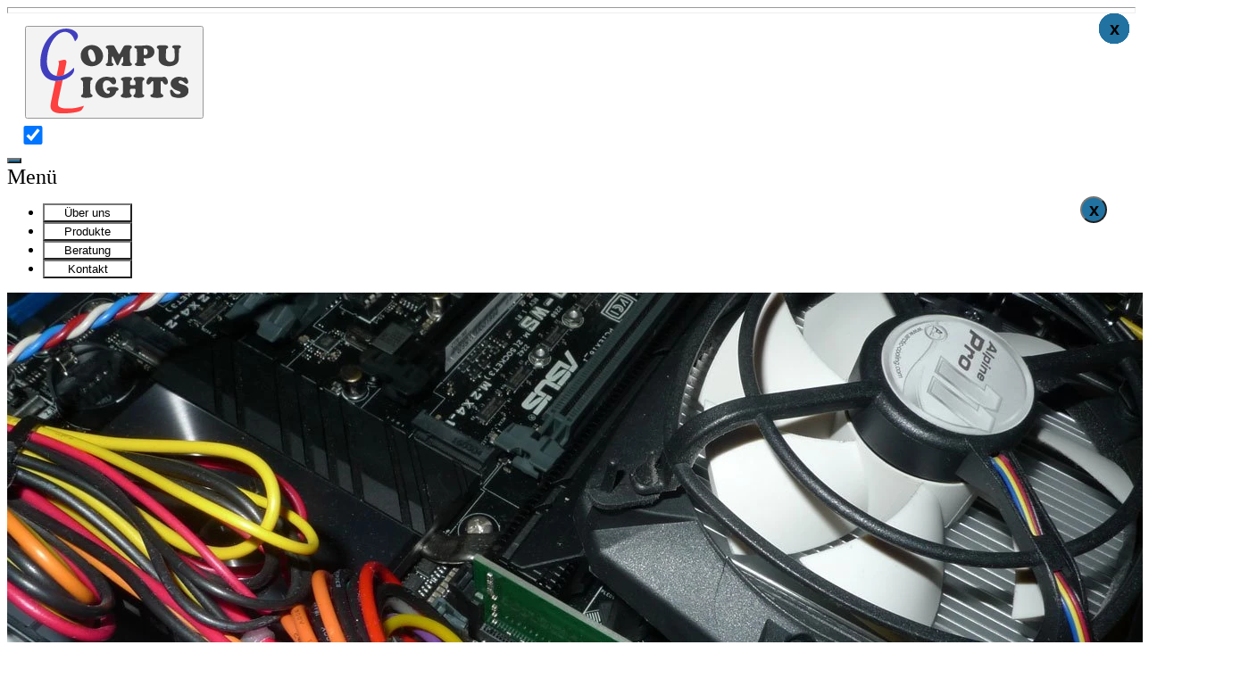

--- FILE ---
content_type: text/html
request_url: https://compulights.de/?ConfirmForm=28342500
body_size: 24536
content:
<!DOCTYPE html> <html lang="de"> <head> <meta name="color-scheme" content="light dark"> <meta charset="utf-8"> <meta name="viewport" content="width=device-width, initial-scale=1"> <link rel="stylesheet" href="./frameworks/bootstrap/system/bootstrap/css/bootstrap.min.css"> <link rel="stylesheet" href="./frameworks/bootstrap/system/icons/bootstrap-icons.css"> <title>Compulights GmbH</title> <meta name="Author" content="Compulights GmbH"> <meta name="description" content="Die Compulights GmbH ist im Bereich der Energiewirtschaft Ansprechpartner für Netzbetreiber und deren Dienstleister für mobile Workforce Management Systeme mit Tourenplanung, sowie Softwareentwicklung und Consulting."> <meta name="keywords" content="Compulights, SAP, IS-U, IDOC, WFM, clMDE, Energiewirtschaft, Netzbetreiber, Dienstleister, Ablesung, Zählerwechsel"> <link rel="icon" href="./favicon.svg" sizes="any" type="image/svg+xml"> <style> :root { --my-color-text-body       :light-dark( var(--bs-dark) , var(--bs-light)     ); --my-color-bg-body         :light-dark( var(--bs-light), var(--bs-dark)      ); --my-color-bg-form-icon    :light-dark( var(--bs-light), var(--bs-gray-dark) ); --my-color-bg-form-input   :light-dark( var(--bs-white), #4E545A             ); --my-color-bg-footer       :light-dark( var(--bs-dark) , #4E545A             ); --my-color-bg-modal        :light-dark( var(--bs-light), var(--bs-gray-dark) ); --my-color-bg-products     :light-dark( var(--bs-light), #EDEDED             ); --my-color-button-normal   :#2172A1; --my-color-button-highlight:#3098D5; --my-color-progress        :#49a5da; --my-color-text-headline   :light-dark( #1f6a96        , #A6D2ED             ); } .my-h4-style { font-size    : 1.5rem; margin-top   : 0; margin-bottom: 0.5rem; font-weight  : 500; line-height  : 1.2; box-sizing   : border-box; } .my-h5-style { font-size    : 1.25rem; margin-top   : 0; margin-bottom: 0.5rem; font-weight  : 500; line-height  : 1.2; box-sizing   : border-box; } .my-button-style{color:var(--bs-light); background-color:var(--my-color-button-normal);    font-size:20px; font-weight:300;              } .my-button-style:hover{color:var(--bs-light); background-color:var(--my-color-button-normal);    font-size:20px; font-weight:300;              } .my-button-style:active:focus{color:var(--bs-light); background-color:var(--my-color-button-normal);    font-size:20px; font-weight:300;              } .my-button-style:focus{color:var(--bs-light); background-color:var(--my-color-button-highlight); font-size:20px; font-weight:300; opacity:1.00;} .my-button-close-style{display:flex; align-items:center; justify-content:center; color:var(--bs-light); background-color:var(--my-color-button-normal);    font-family:sans-serif; font-size:20px; font-weight:bold; cursor:pointer;              } .my-button-close-style:hover{display:flex; align-items:center; justify-content:center; color:var(--bs-light); background-color:var(--my-color-button-normal);    font-family:sans-serif; font-size:20px; font-weight:bold; cursor:pointer;              } .my-button-close-style:active:focus{display:flex; align-items:center; justify-content:center; color:var(--bs-light); background-color:var(--my-color-button-normal);    font-family:sans-serif; font-size:20px; font-weight:bold; cursor:pointer;              } .my-button-close-style:focus{display:flex; align-items:center; justify-content:center; color:var(--bs-light); background-color:var(--my-color-button-highlight); font-family:sans-serif; font-size:20px; font-weight:bold; cursor:pointer; opacity:1.00;} .my-fade-out{opacity:1.00; transition:opacity 0.25s ease-in-out;} .my-fade-out:hover{opacity:0.80;} .my-fade-in{opacity:0.80; transition:opacity 0.25s ease-in-out;} .my-fade-in:hover{opacity:1.00;} :root { --myShowURLError:{ "action":"", "data":"", "target":"" }; } :root { --myColorScheme:{ "system":"", "user":"" }; } @media not all and (pointer:fine) { button:hover { opacity:1.00 !important; } :root { --mobile:true; } } </style> </head> <div id="myBsGetGridSizeElement"> <div class="d-xs-block d-sm-none  d-md-none  d-lg-none  d-xl-none  d-xxl-none"  data-doc="<  576px" data-myName="xs"  data-myValue="1"></div> <div class="d-xs-none  d-sm-block d-md-none  d-lg-none  d-xl-none  d-xxl-none"  data-doc="≥  576px" data-myName="sm"  data-myValue="2"></div> <div class="d-xs-none  d-sm-none  d-md-block d-lg-none  d-xl-none  d-xxl-none"  data-doc="≥  768px" data-myName="md"  data-myValue="3"></div> <div class="d-xs-none  d-sm-none  d-md-none  d-lg-block d-xl-none  d-xxl-none"  data-doc="≥  992px" data-myName="lg"  data-myValue="4"></div> <div class="d-xs-none  d-sm-none  d-md-none  d-lg-none  d-xl-block d-xxl-none"  data-doc="≥ 1200px" data-myName="xl"  data-myValue="5"></div> <div class="d-xs-none  d-sm-none  d-md-none  d-lg-none  d-xl-none  d-xxl-block" data-doc="≥ 1400px" data-myName="xxl" data-myValue="6"></div> </div> <script> function myBsGetGridSize() { var qjfwkLmaYX = document.getElementById('myBsGetGridSizeElement'); var nviIWxAfwVgCuhzYjGRs  = {}; var FntHEZiDMlNdpCqIT; var AJVZTtUHkR; for(var MHesxBSjkotZFqwfWGNu = 0; MHesxBSjkotZFqwfWGNu < qjfwkLmaYX.children.length; MHesxBSjkotZFqwfWGNu++) { if(window.getComputedStyle(qjfwkLmaYX.children[MHesxBSjkotZFqwfWGNu]).display === 'block') { if( (typeof(FntHEZiDMlNdpCqIT) === 'undefined' || typeof(AJVZTtUHkR) === 'undefined') || AJVZTtUHkR > qjfwkLmaYX.children[MHesxBSjkotZFqwfWGNu].dataset['myValue'.toLowerCase()] ) { FntHEZiDMlNdpCqIT  = qjfwkLmaYX.children[MHesxBSjkotZFqwfWGNu].dataset['myName'.toLowerCase()]; AJVZTtUHkR = qjfwkLmaYX.children[MHesxBSjkotZFqwfWGNu].dataset['myValue'.toLowerCase()]; }; }; }; nviIWxAfwVgCuhzYjGRs = { 'myName': FntHEZiDMlNdpCqIT, 'myValue': AJVZTtUHkR, }; return nviIWxAfwVgCuhzYjGRs; }; </script> <body style="color:var(--my-color-text-body); background-color:var(--my-color-bg-body); font-weight:300;"> <div id="myScrollToTopButton" style="display:none; align-items:center; justify-content:center; border-radius:50%; position:fixed; border:none; width:57px; height:57px; right:25px; background:conic-gradient(var(--my-color-progress) 0deg, var(--bs-light) 0deg); z-index:999;"> <div class="bg-light" style="display:flex; align-items:center; justify-content:center; border-radius:50%;                 border:none; width:50px; height:50px;"> <button type="button" class="btn bi-arrow-up-circle-fill my-fade-out" style="display:flex; align-items:center; justify-content:center;                                    border:none; width:100%; height:100%; font-size:50px; color:var(--my-color-button-normal); cursor:pointer; z-index:999;" onclick="myScrollToTopJump();" tabindex="-1"></button> </div> </div> <script> var wfoqSeBLRpHEKWN = 0; var bOcDyGMzJUFwZ    = 0; function myScrollToTopJump() { var vcVPBpsbyrK       = 0.975; var ljXmQYghVAnzPx = document.body.scrollTop || document.documentElement.scrollTop ; if(ljXmQYghVAnzPx > 0) { if(wfoqSeBLRpHEKWN > 0) { if(ljXmQYghVAnzPx > wfoqSeBLRpHEKWN) { ljXmQYghVAnzPx = wfoqSeBLRpHEKWN; }; }; ljXmQYghVAnzPx = ljXmQYghVAnzPx * vcVPBpsbyrK; if(ljXmQYghVAnzPx < 1) { ljXmQYghVAnzPx = 0; }; wfoqSeBLRpHEKWN = ljXmQYghVAnzPx; window.scrollTo({ top: ljXmQYghVAnzPx, left: 0, behavior: 'instant', }); bOcDyGMzJUFwZ = window.requestAnimationFrame(myScrollToTopJump); }; }; document.addEventListener('wheel'     , function(event) { myScrollToTopAbort(event); }); document.addEventListener('keydown'   , function(event) { myScrollToTopAbort(event); }); document.addEventListener('touchstart', function(event) { myScrollToTopAbort(event); }); function myScrollToTopAbort(event) { if(wfoqSeBLRpHEKWN > 0) { if       (event.type.toString().match(/^wheel$/i     )) { wfoqSeBLRpHEKWN = 0; cancelAnimationFrame(bOcDyGMzJUFwZ); } else if(event.type.toString().match(/^keydown$/i   )) { if       (event.key.toString().match(/^ $/i        )) { event.preventDefault(); wfoqSeBLRpHEKWN = 0; cancelAnimationFrame(bOcDyGMzJUFwZ); } else if(event.key.toString().match(/^PageDown$/i )) { event.preventDefault(); wfoqSeBLRpHEKWN = 0; cancelAnimationFrame(bOcDyGMzJUFwZ); } else if(event.key.toString().match(/^ArrowDown$/i)) { event.preventDefault(); wfoqSeBLRpHEKWN = 0; cancelAnimationFrame(bOcDyGMzJUFwZ); }; } else if(event.type.toString().match(/^touchstart$/i)) { wfoqSeBLRpHEKWN = 0; cancelAnimationFrame(bOcDyGMzJUFwZ); }; }; }; document.addEventListener('scroll', function() { myScrollToTopChangeVisibility(); }); window.addEventListener('resize', function() { myScrollToTopChangeVisibility(); }); function myScrollToTopChangeVisibility() { var QdDMRySpbg     = document.getElementById('myScrollToTopButton'); var BSxrmglHyT = document.body.scrollTop || document.documentElement.scrollTop ; var dtOgACScUFw   = -1; var SraEHDmeMGWKR   = document.getElementById('myAnchor-AboutUs').offsetTop; var QnqViYkUwceBXTtDCz  = 0; if(dtOgACScUFw > -1) { QnqViYkUwceBXTtDCz = dtOgACScUFw; } else { QnqViYkUwceBXTtDCz = SraEHDmeMGWKR; }; if(myBsGetGridSize()['myValue'] < 2) { QdDMRySpbg.style.bottom = '130px'; } else { QdDMRySpbg.style.bottom = '90px'; }; if(BSxrmglHyT > QnqViYkUwceBXTtDCz) { QdDMRySpbg.style.display = 'flex'; } else { QdDMRySpbg.style.display = 'none'; }; var qQGkXxeSvR     = getComputedStyle(document.documentElement).getPropertyValue('--mobile'); var PdinTApUtwxryBYg  = document.documentElement.scrollHeight; var VeyblDJdOBx  = document.documentElement.clientHeight; var UwAGzScQfVvbmNMohq     = PdinTApUtwxryBYg - VeyblDJdOBx; var LJyojwVUMp = BSxrmglHyT / UwAGzScQfVvbmNMohq; if(qQGkXxeSvR.toUpperCase() === 'true'.toUpperCase()) { LJyojwVUMp = LJyojwVUMp + (2 / 100); }; QdDMRySpbg.style.background = 'conic-gradient(var(--my-color-progress) ' + LJyojwVUMp + 'turn, var(--bs-light) 0deg)'; }; </script> <div class="container-fluid"> <header> <div class="row"> <div class="container-fluid fixed-top mx-0 px-0" id="navbarContainer" style="background-color:var(--my-color-bg-body);"> <hr style="background-color:var(--my-color-text-headline); opacity:1.00; height:5px;" class="my-0 py-0"> <div id="myLogo" class="fixed-top bg-light" style="display:flex; align-items:center; justify-content:center; border-radius:0px 0px 10px 10px; box-shadow:1px 1px 5px -1px var(--bs-dark); margin-top:5px; margin-left:50px; opacity:0.00; z-index:999;"> <button aria-label="Home" type="button" class="btn border-0" tabindex="-1" onclick="myScrollToTopJump();"> <img alt="" src="./images/production/page/logo.svg" style="width:90%; height:90%;"> </button> </div> <script> document.addEventListener('readystatechange', function() { myLogoResize(); }); window.addEventListener('resize', function() { myLogoResize(); }); function myLogoResize() { var MnQpCyWIFmxcOqozSfU = document.getElementById('myLogo'); if(myBsGetGridSize()['myValue'] < 3) { MnQpCyWIFmxcOqozSfU.style.marginLeft = '20px'; MnQpCyWIFmxcOqozSfU.style.width      = 1000 / 5 + 'px'; MnQpCyWIFmxcOqozSfU.style.height     = 577  / 5 + 'px'; MnQpCyWIFmxcOqozSfU.style.opacity    = '0.75'; } else { MnQpCyWIFmxcOqozSfU.style.marginLeft = '50px'; MnQpCyWIFmxcOqozSfU.style.width      = 1000 / 4 + 'px'; MnQpCyWIFmxcOqozSfU.style.height     = 577  / 4 + 'px'; MnQpCyWIFmxcOqozSfU.style.opacity    = '0.75'; }; }; </script> <div class="d-flex flex-row"> <div class="d-flex flex-fill justify-content-end align-items-center me-2 me-sm-5 pe-sm-5 pt-1 pb-2"> <style> #myColorSchemeSwitch { background-color   : var(--bs-gray); background-size    : 12px; background-position: 20% 50%; background-image   : url(./frameworks/bootstrap/system/icons/moon-fill.svg); } #myColorSchemeSwitch:checked { background-color   : var(--bs-light); background-size    : 12px; background-position: 80% 50%; background-image   : url(./frameworks/bootstrap/system/icons/sun.svg); } </style> <div class="form-check form-switch m-0 me-3"> <input class="form-check-input" id="myColorSchemeSwitch" type="checkbox" style="width:50px; height:21px; border-radius:10px 10px 10px 10px; box-shadow:1px 1px 5px -1px var(--bs-dark);" aria-label="Farbmodus" tabindex="-1" onclick="myColorSchemeSetOnUserChange();"> </div> </div> <script> document.addEventListener('readystatechange', function() { myColorSchemeInit(); }); function myColorSchemeInit() { var jPneFWgRYy = JSON.parse(getComputedStyle(document.documentElement).getPropertyValue('--myColorScheme')); if       (window.matchMedia('(prefers-color-scheme:light)').matches) { jPneFWgRYy['system'] = 'light'; } else if(window.matchMedia('(prefers-color-scheme:dark)' ).matches) { jPneFWgRYy['system'] = 'dark'; } else { jPneFWgRYy['system'] = 'unknown'; }; if       (jPneFWgRYy['system'].toLowerCase() === 'light'.toLowerCase()) { document.getElementById('myColorSchemeSwitch').checked = true; if(document.getElementById('myColorSchemeText') !== null) { document.getElementById('myColorSchemeText').innerHTML = 'hell'; }; jPneFWgRYy['user'] = 'light'; } else if(jPneFWgRYy['system'].toLowerCase() === 'dark'.toLowerCase() ) { document.getElementById('myColorSchemeSwitch').checked = false; if(document.getElementById('myColorSchemeText') !== null) { document.getElementById('myColorSchemeText').innerHTML = 'dunkel'; }; jPneFWgRYy['user'] = 'dark'; }; document.documentElement.style.setProperty('--myColorScheme', JSON.stringify(jPneFWgRYy)); myEvent = new CustomEvent( 'myColorSchemeChange', { detail: { info         : 'myEvent', jPneFWgRYy: jPneFWgRYy['user'], } } ); window.dispatchEvent(myEvent); }; window.matchMedia('(prefers-color-scheme:dark)').addEventListener('change', function() { myColorSchemeSetOnSystemChange(); }); function myColorSchemeSetOnSystemChange() { var jPneFWgRYy = JSON.parse(getComputedStyle(document.documentElement).getPropertyValue('--myColorScheme')); if       (window.matchMedia('(prefers-color-scheme:light)').matches) { jPneFWgRYy['system'] = 'light'; } else if(window.matchMedia('(prefers-color-scheme:dark)' ).matches) { jPneFWgRYy['system'] = 'dark'; } else { jPneFWgRYy['system'] = 'unknown'; }; document.documentElement.style.setProperty('--myColorScheme', JSON.stringify(jPneFWgRYy)); if(jPneFWgRYy['system'].toLowerCase() !== jPneFWgRYy['user'].toLowerCase()) { document.getElementById('myColorSchemeSwitch').click(); }; }; function myColorSchemeSetOnUserChange() { var yOfWZmxlzNHQYa     = document.getElementById('myColorSchemeSwitch'); var jPneFWgRYy = JSON.parse(getComputedStyle(document.documentElement).getPropertyValue('--myColorScheme')); var tGQqFlTnPSAJWgyRrdzp   = ''; if(yOfWZmxlzNHQYa.checked) { jPneFWgRYy['user'] = 'light'; tGQqFlTnPSAJWgyRrdzp           = 'hell'; } else { jPneFWgRYy['user'] = 'dark'; tGQqFlTnPSAJWgyRrdzp           = 'dunkel'; }; document.documentElement.style.setProperty('--myColorScheme', JSON.stringify(jPneFWgRYy)); if(document.getElementById('myColorSchemeText') !== null) { document.getElementById('myColorSchemeText').innerHTML = tGQqFlTnPSAJWgyRrdzp; }; document.querySelector('meta[name=color-scheme]').content =  jPneFWgRYy['user']; myEvent = new CustomEvent( 'myColorSchemeChange', { detail: { info         : 'myEvent', jPneFWgRYy: jPneFWgRYy['user'], } } ); window.dispatchEvent(myEvent); }; </script> <div> <style> .nav-link{color:var(--my-color-text-body); background-color:var(--my-color-bg-body);       text-decoration:none;                                   } .nav-link:hover{color:var(--my-color-text-body); background-color:var(--my-color-bg-body);       text-decoration:underline; text-underline-offset:0.25em;} .nav-link:active:focus{color:var(--my-color-text-body); background-color:var(--my-color-bg-body);       text-decoration:underline; text-underline-offset:0.25em;} .nav-link:focus{color:var(--bs-light);           background-color:var(--my-color-text-headline); text-decoration:underline; text-underline-offset:0.25em;} </style> <nav class="navbar navbar-expand-lg navbar-dark me-4"> <button id="myButton-navbarToggler" aria-label="Menü" type="button" class="navbar-toggler ms-auto me-0 my-button-style my-fade-out" data-bs-toggle="offcanvas" data-bs-target="#navbarToggler" tabindex="0"> <span class="navbar-toggler-icon"></span> </button> <div class="offcanvas offcanvas-end" id="navbarToggler" tabindex="-1" style="background-color:var(--my-color-bg-body);"> <div class="offcanvas-header"> <div class="offcanvas-title ms-1 px-3 my-h4-style" style="color:var(--my-color-text-headline);">Men&uuml;</div> <button type="button" data-bs-dismiss="offcanvas" tabindex="-1" class="btn my-button-close-style my-fade-out" style="position:absolute; border-radius:50%; width:30px; height:30px; z-index:998; padding:2px 2px; right:40px;">x</button> </div> <div class="offcanvas-body"> <ul class="navbar-nav ms-auto me-2" style="font-weight:500; background-color:var(--my-color-bg-body);"> <li class="nav-item" data-bs-dismiss="offcanvas"> <button aria-label="Über uns" type="button" class="btn text-start nav-link ms-1 my-1 px-3 pt-1 pb-2" style="width:100px;" tabindex="0" onclick="var a = window.location.origin + window.location.pathname; window.open(a + '#myAnchor-AboutUs',   '_self'); window.history.pushState('state', '', a); this.blur();"> &Uuml;ber uns </button> </li> <li class="nav-item" data-bs-dismiss="offcanvas"> <button aria-label="Produkte" type="button" class="btn text-start nav-link ms-1 my-1 px-3 pt-1 pb-2" style="width:100px;" tabindex="0" onclick="var a = window.location.origin + window.location.pathname; window.open(a + '#myAnchor-Products',   '_self'); window.history.pushState('state', '', a); this.blur();"> Produkte </button> </li> <li class="nav-item" data-bs-dismiss="offcanvas"> <button aria-label="Beratung" type="button" class="btn text-start nav-link ms-1 my-1 px-3 pt-1 pb-2" style="width:100px;" tabindex="0" onclick="var a = window.location.origin + window.location.pathname; window.open(a + '#myAnchor-Consulting', '_self'); window.history.pushState('state', '', a); this.blur();"> Beratung </button> </li> <li class="nav-item" data-bs-dismiss="offcanvas"> <button aria-label="Kontakt"  type="button" class="btn text-start nav-link ms-1 my-1 px-3 pt-1 pb-2" style="width:100px;" tabindex="0" onclick="var a = window.location.origin + window.location.pathname; window.open(a + '#myAnchor-Contact',    '_self'); window.history.pushState('state', '', a); this.blur();"> Kontakt </button> </li> </ul> </div> </div> <script> document.getElementById('navbarToggler').addEventListener('hidden.bs.offcanvas', function() { window.setTimeout(function() { document.getElementById('myButton-navbarToggler').blur(); }, '400'); }); </script> </nav> </div> </div> </div> </div> <div class="row mt-5 pt-3"> <div id="MyCarousel" class="carousel slide mx-0 px-0" data-bs-ride="carousel" data-bs-touch="false" data-bs-pause="false"> <div class="carousel-inner"> <div class="carousel-item active" data-bs-interval="4000"> <img alt="" src="./images/production/page/carousel1.webp" class="d-block w-100" style="height:100%;"> </div> <div class="carousel-item"        data-bs-interval="4000"> <img alt="" src="./images/production/page/carousel2.webp" class="d-block w-100" style="height:100%;"> </div> <div class="carousel-item"        data-bs-interval="4000"> <img alt="" src="./images/production/page/carousel3.webp" class="d-block w-100" style="height:100%;"> </div> </div> <button id="MyCarouselPrev" class="carousel-control-prev" type="button" data-bs-target="#MyCarousel" data-bs-slide="prev" tabindex="-1"> <span class="carousel-control-prev-icon"></span> <span class="visually-hidden">Previous</span> </button> <button id="MyCarouselNext" class="carousel-control-next" type="button" data-bs-target="#MyCarousel" data-bs-slide="next" tabindex="-1"> <span class="carousel-control-next-icon"></span> <span class="visually-hidden">Next</span> </button> </div> </div> </header> <script> document.addEventListener('readystatechange', function() { myParallaxScrollingImageLoader(); }); document.addEventListener('scroll'          , function() { myParallaxScrollingWorker();      }); window.addEventListener('resize', function() { myParallaxScrollingImageLoader(); }); var EAPOyIQXahzoGDCZJMk = { 'myBox1': { 'child': 'myImage1', 'source': './images/production/page/page1.webp', 'css': 'position:relative; object-fit:cover; object-position:center;', 'light': 'filter:brightness(1.0) grayscale(0);', 'dark': 'filter:brightness(0.9) grayscale(1);', 'speeddirection': +0.50, }, 'myBox2': { 'child': 'myImage2', 'source': './images/production/page/page2.webp', 'css': 'position:relative; object-fit:cover; object-position:center;', 'light': 'filter:brightness(1.0) grayscale(0);', 'dark': 'filter:brightness(0.9) grayscale(1);', 'speeddirection': +0.50, }, }; function myParallaxScrollingImageLoader(myColorSchemeParam) { for(const [key, value] of Object.entries(EAPOyIQXahzoGDCZJMk)) { if(document.getElementById(key) === null) { continue; }; var iksjtKPWVlm      = key; var MOrqWnUaiPZlVgbj        = value['child']; var vPiEetKuVUMrCQflJpyG      = value['source']; var YrmeiUFyzgDbk = value['speeddirection']; if(Math.abs(YrmeiUFyzgDbk) > 1) { YrmeiUFyzgDbk = Math.sign(YrmeiUFyzgDbk) * 1; }; var wVgMORyuBspDUP = document.createElement('img'); wVgMORyuBspDUP.src = vPiEetKuVUMrCQflJpyG; wVgMORyuBspDUP.setAttribute('id' , MOrqWnUaiPZlVgbj); wVgMORyuBspDUP.setAttribute('alt', ''       ); document.getElementById(iksjtKPWVlm).appendChild(wVgMORyuBspDUP); if((typeof(myColorSchemeParam) === 'undefined')) { var acINUAYiBFuLs = JSON.parse(getComputedStyle(document.documentElement).getPropertyValue('--myColorScheme')); if       ((typeof(acINUAYiBFuLs['user']  ) !== 'undefined')) { myColorSchemeParam = acINUAYiBFuLs['user']; } else if((typeof(acINUAYiBFuLs['system']) !== 'undefined')) { myColorSchemeParam = acINUAYiBFuLs['system']; } else { myColorSchemeParam = ''; }; }; myColorSchemeCSS = value[myColorSchemeParam]; document.getElementById(MOrqWnUaiPZlVgbj).setAttribute('style', value['css'] + 'width:100%;' + myColorSchemeCSS); var pFhYGWSgwZNV = document.documentElement.clientHeight; var GQhZTBeCYLaUf      = document.getElementById(iksjtKPWVlm).clientHeight; var oJcDrlvHQe     = pFhYGWSgwZNV * Math.abs(YrmeiUFyzgDbk); var qHpUzNKtOuideyrE   = GQhZTBeCYLaUf + (oJcDrlvHQe + GQhZTBeCYLaUf); var CfhpjcRrAsOLiI = document.getElementById(MOrqWnUaiPZlVgbj).clientHeight; if(CfhpjcRrAsOLiI < qHpUzNKtOuideyrE) { var estZBMOVJnYaIjANUDu = Math.ceil((qHpUzNKtOuideyrE / CfhpjcRrAsOLiI) * 100); document.getElementById(MOrqWnUaiPZlVgbj).setAttribute('style', value['css'] + 'width:'+ estZBMOVJnYaIjANUDu +'%;' + myColorSchemeCSS); }; }; myParallaxScrollingWorker(); }; function myParallaxScrollingWorker() { var pFhYGWSgwZNV = document.documentElement.clientHeight; for(const [key, value] of Object.entries(EAPOyIQXahzoGDCZJMk)) { if(document.getElementById(key) === null) { continue; }; var skoMIhWdNXrx             = document.getElementById(key); var scVytKoMnzr           = document.getElementById(value['child']); if( typeof(skoMIhWdNXrx)   === 'undefined' || skoMIhWdNXrx           === null || typeof(scVytKoMnzr) === 'undefined' || scVytKoMnzr         === null ) { continue; }; var YrmeiUFyzgDbk = value['speeddirection']; if(Math.abs(YrmeiUFyzgDbk) > 1) { YrmeiUFyzgDbk = Math.sign(YrmeiUFyzgDbk) * 1; }; var wImHouXcBgQsv       = skoMIhWdNXrx.getBoundingClientRect().top; var estZBMOVJnYaIjANUDu         = 1 - (wImHouXcBgQsv / pFhYGWSgwZNV); var xcdZmGsYQESDjKATpi         = (pFhYGWSgwZNV * Math.abs(YrmeiUFyzgDbk) * estZBMOVJnYaIjANUDu)    *    (-1 * Math.sign(YrmeiUFyzgDbk)); if(YrmeiUFyzgDbk < 0) { xcdZmGsYQESDjKATpi = xcdZmGsYQESDjKATpi - skoMIhWdNXrx.clientHeight; }; scVytKoMnzr.style.top     = xcdZmGsYQESDjKATpi + 'px'; }; }; window.addEventListener('myColorSchemeChange', function(event) { myParallaxScrollingColorScheme(event); }); function myParallaxScrollingColorScheme(myEvent) { myParallaxScrollingImageLoader(myEvent.detail.acINUAYiBFuLs); }; </script> <main> <div id="myAnchor-AboutUs" style="height:65px;"></div> <div class="row"> <div class="pb-3 m-auto text-center" style="border-bottom:1px solid var(--my-color-text-headline); max-width:60%;"> <h1 class="my-h4-style" style="color:var(--my-color-text-headline);"> &Uuml;ber uns </h1> </div> </div> <div class="row"> <div class="mb-4 mt-4 m-auto text-center" style="max-width:98%; font-size:18px;"> Die Compulights GmbH bietet Ihnen seit dem Jahr 2000 ma&szlig;geschneiderte Gesamtl&ouml;sungen zur Abbildung Ihrer Gesch&auml;ftsprozesse. <br><br> Im Fokus liegt hierbei die Entwicklung von Softwarel&ouml;sungen, die Ihnen durch ihre intuitive Bedienung einen vollst&auml;ndigen &Uuml;berblick &uuml;ber Ihre Daten gestattet, der bei einer hohen Anzahl von Auftr&auml;gen oft verloren geht. <br><br> Die Entwicklung kundenspezifischer Schnittstellen zu Datenquellen fremder Anwendungen geh&ouml;rt dabei zu unseren besonderen Kompetenzen. </div> </div> <div class="row mt-5"> <div id="myBox1" class="mx-0 px-0" style="overflow:hidden; width:100%; height:200px;"> </div> </div> <div id="myAnchor-Products" style="height:65px;"></div> <div class="row"> <div class="pb-3 m-auto text-center" style="border-bottom:1px solid var(--my-color-text-headline); max-width:60%;"> <div class="my-h4-style" style="color:var(--my-color-text-headline);"> Produkte </div> </div> </div> <div class="row justify-content-center"> <div class="col-2 mt-5 text-center" style="min-width:400px;"> <button aria-label="Produkt 1" type="button" class="btn" style="background-color:var(--my-color-bg-products);" tabindex="-1" onclick="new bootstrap.Modal(document.getElementById('myAnchor-Product1')).show();"> <img alt="Product 1" src="./images/production/page/service1.webp" class="my-fade-out" style="width:200px;"> </button> <br><br> <div class="my-h4-style" style="color:var(--my-color-text-headline);"> clMDE </div> Mobile Datenerfassung f&uuml;r<br> jeden Anwendungsfall<br> <button type="button" class="btn mt-3 my-button-style my-fade-out" style="width:180px;" tabindex="0" onclick="new bootstrap.Modal(document.getElementById('myAnchor-Product1')).show();"> mehr erfahren </button> </div> <div class="col-2 mt-5 text-center" style="min-width:400px;"> <button aria-label="Produkt 2" type="button" class="btn" style="background-color:var(--my-color-bg-products);" tabindex="-1" onclick="new bootstrap.Modal(document.getElementById('myAnchor-Product2')).show();"> <img alt="Product 2" src="./images/production/page/service2.webp" class="my-fade-out" style="width:200px;"> </button> <br><br> <div class="my-h4-style" style="color:var(--my-color-text-headline);"> Programmierung </div> Ma&szlig;geschneiderte Anwendungsentwicklung<br> f&uuml;r Ihr Unternehmen<br> <button type="button" class="btn mt-3 my-button-style my-fade-out" style="width:180px;" tabindex="0" onclick="new bootstrap.Modal(document.getElementById('myAnchor-Product2')).show();"> mehr erfahren </button> </div> </div> <div class="row mt-5"> <style> :root { --my-marquee-width          : 95%; /*--my-marquee-width          : 700px; */ --my-marquee-height-pixel   : 150; --my-marquee-speed-direction: -1.0; --my-marquee-shuffle        : true; --my-marquee-show-max       : 4; --my-marquee-gap-pixel      : calc(var(--my-marquee-height-pixel) * 2); --my-marquee-scale          : 150%; } #myMarquee { padding-top                 : calc(var(--my-marquee-height-pixel) / 2 * 1px); padding-bottom              : calc(var(--my-marquee-height-pixel) / 2 * 1px); mask-image                  : linear-gradient( to right, hsl(0 0% 0% / 0), hsl(0 0% 0% / 1) 20%, hsl(0 0% 0% / 1) 80%, hsl(0 0% 0% / 0) ); #myMarqueeChild img:hover { filter                      : none; transform                   : scale(var(--my-marquee-scale)); transition                  : transform 0.50s ease-in-out 0s; } #myMarqueeChild img:not(:hover) { /*filter                      : grayscale(100%); */ /*filter                      : sepia(80%);      */ transform                   : scale(1.0); transition                  : transform 0.75s ease-in-out 0s; } </style> <div style="margin-top:40px; margin-bottom:40px; position:relative; margin-left:auto; margin-right:auto; width:var(--my-marquee-width); border:0px solid red;"> <div style="display:absolute; width:100%; white-space:nowrap; overflow:hidden; border:0px solid green;"> <div id="myMarquee" style="display:flex; margin:0px; padding:0px; border:0px solid gray;"> <div id="myMarqueeChild" style="display:inline-flex; height:calc(var(--my-marquee-height-pixel) * 1px); padding-left:calc(var(--my-marquee-gap-pixel) / 2 * 1px); padding-right:calc(var(--my-marquee-gap-pixel) / 2 * 1px); align-items:center; justify-content:center; background-image:radial-gradient(ellipse farthest-corner at center, var(--my-color-bg-products) 30%, transparent 60%); border:0px solid blue;"> <img onmouseenter="myMarqueeInfo('set', this);" onmouseleave="myMarqueeInfo('unset', this);" style="object-fit:contain; background-color:transparent;" height="40%" alt="ELMS Metering GmbH"                            src="./images/production/customers/[ELMS Metering GmbH] [elms-metering.de].png"> </div> <div id="myMarqueeChild" style="display:inline-flex; height:calc(var(--my-marquee-height-pixel) * 1px); padding-left:calc(var(--my-marquee-gap-pixel) / 2 * 1px); padding-right:calc(var(--my-marquee-gap-pixel) / 2 * 1px); align-items:center; justify-content:center; background-image:radial-gradient(ellipse farthest-corner at center, var(--my-color-bg-products) 30%, transparent 60%); border:0px solid blue;"> <img onmouseenter="myMarqueeInfo('set', this);" onmouseleave="myMarqueeInfo('unset', this);" style="object-fit:contain; background-color:transparent;" height="40%" alt="evd energieversorgung dormagen gmbh"           src="./images/production/customers/[evd energieversorgung dormagen gmbh] [evd-dormagen.de].png"> </div> <div id="myMarqueeChild" style="display:inline-flex; height:calc(var(--my-marquee-height-pixel) * 1px); padding-left:calc(var(--my-marquee-gap-pixel) / 2 * 1px); padding-right:calc(var(--my-marquee-gap-pixel) / 2 * 1px); align-items:center; justify-content:center; background-image:radial-gradient(ellipse farthest-corner at center, var(--my-color-bg-products) 30%, transparent 60%); border:0px solid blue;"> <img onmouseenter="myMarqueeInfo('set', this);" onmouseleave="myMarqueeInfo('unset', this);" style="object-fit:contain; background-color:black;      " height="40%" alt="Flohr Metering GmbH"                           src="./images/production/customers/[Flohr Metering GmbH] [flohr-metering.de].svg"> </div> <div id="myMarqueeChild" style="display:inline-flex; height:calc(var(--my-marquee-height-pixel) * 1px); padding-left:calc(var(--my-marquee-gap-pixel) / 2 * 1px); padding-right:calc(var(--my-marquee-gap-pixel) / 2 * 1px); align-items:center; justify-content:center; background-image:radial-gradient(ellipse farthest-corner at center, var(--my-color-bg-products) 30%, transparent 60%); border:0px solid blue;"> <img onmouseenter="myMarqueeInfo('set', this);" onmouseleave="myMarqueeInfo('unset', this);" style="object-fit:contain; background-color:transparent;" height="40%" alt="Mainzer Netze GmbH"                            src="./images/production/customers/[Mainzer Netze GmbH] [mainzer-netze.de].svg"> </div> <div id="myMarqueeChild" style="display:inline-flex; height:calc(var(--my-marquee-height-pixel) * 1px); padding-left:calc(var(--my-marquee-gap-pixel) / 2 * 1px); padding-right:calc(var(--my-marquee-gap-pixel) / 2 * 1px); align-items:center; justify-content:center; background-image:radial-gradient(ellipse farthest-corner at center, var(--my-color-bg-products) 30%, transparent 60%); border:0px solid blue;"> <img onmouseenter="myMarqueeInfo('set', this);" onmouseleave="myMarqueeInfo('unset', this);" style="object-fit:contain; background-color:transparent;" height="40%" alt="NEW AG"                                        src="./images/production/customers/[NEW AG] [new.de].svg"> </div> <div id="myMarqueeChild" style="display:inline-flex; height:calc(var(--my-marquee-height-pixel) * 1px); padding-left:calc(var(--my-marquee-gap-pixel) / 2 * 1px); padding-right:calc(var(--my-marquee-gap-pixel) / 2 * 1px); align-items:center; justify-content:center; background-image:radial-gradient(ellipse farthest-corner at center, var(--my-color-bg-products) 30%, transparent 60%); border:0px solid blue;"> <img onmouseenter="myMarqueeInfo('set', this);" onmouseleave="myMarqueeInfo('unset', this);" style="object-fit:contain; background-color:transparent;" height="40%" alt="Schmitt ZÄHLERSTAND GmbH"                      src="./images/production/customers/[Schmitt ZÄHLERSTAND GmbH] [ablesungen.de].jpg"> </div> <div id="myMarqueeChild" style="display:inline-flex; height:calc(var(--my-marquee-height-pixel) * 1px); padding-left:calc(var(--my-marquee-gap-pixel) / 2 * 1px); padding-right:calc(var(--my-marquee-gap-pixel) / 2 * 1px); align-items:center; justify-content:center; background-image:radial-gradient(ellipse farthest-corner at center, var(--my-color-bg-products) 30%, transparent 60%); border:0px solid blue;"> <img onmouseenter="myMarqueeInfo('set', this);" onmouseleave="myMarqueeInfo('unset', this);" style="object-fit:contain; background-color:transparent;" height="40%" alt="Schmitt Zählertechnik GmbH"                    src="./images/production/customers/[Schmitt Zählertechnik GmbH] [schmitt-evu.de].svg"> </div> <div id="myMarqueeChild" style="display:inline-flex; height:calc(var(--my-marquee-height-pixel) * 1px); padding-left:calc(var(--my-marquee-gap-pixel) / 2 * 1px); padding-right:calc(var(--my-marquee-gap-pixel) / 2 * 1px); align-items:center; justify-content:center; background-image:radial-gradient(ellipse farthest-corner at center, var(--my-color-bg-products) 30%, transparent 60%); border:0px solid blue;"> <img onmouseenter="myMarqueeInfo('set', this);" onmouseleave="myMarqueeInfo('unset', this);" style="object-fit:contain; background-color:transparent;" height="40%" alt="Stadtwerke Bonn GmbH"                          src="./images/production/customers/[Stadtwerke Bonn GmbH] [stadtwerke-bonn.de].svg"> </div> <div id="myMarqueeChild" style="display:inline-flex; height:calc(var(--my-marquee-height-pixel) * 1px); padding-left:calc(var(--my-marquee-gap-pixel) / 2 * 1px); padding-right:calc(var(--my-marquee-gap-pixel) / 2 * 1px); align-items:center; justify-content:center; background-image:radial-gradient(ellipse farthest-corner at center, var(--my-color-bg-products) 30%, transparent 60%); border:0px solid blue;"> <img onmouseenter="myMarqueeInfo('set', this);" onmouseleave="myMarqueeInfo('unset', this);" style="object-fit:contain; background-color:transparent;" height="40%" alt="Stadtwerke Heidelberg Netze GmbH"              src="./images/production/customers/[Stadtwerke Heidelberg Netze GmbH] [netze-heidelberg.de].svg"> </div> <div id="myMarqueeChild" style="display:inline-flex; height:calc(var(--my-marquee-height-pixel) * 1px); padding-left:calc(var(--my-marquee-gap-pixel) / 2 * 1px); padding-right:calc(var(--my-marquee-gap-pixel) / 2 * 1px); align-items:center; justify-content:center; background-image:radial-gradient(ellipse farthest-corner at center, var(--my-color-bg-products) 30%, transparent 60%); border:0px solid blue;"> <img onmouseenter="myMarqueeInfo('set', this);" onmouseleave="myMarqueeInfo('unset', this);" style="object-fit:contain; background-color:transparent;" height="40%" alt="SWK AG"                                        src="./images/production/customers/[SWK AG] [swk.de].svg"> </div> <div id="myMarqueeChild" style="display:inline-flex; height:calc(var(--my-marquee-height-pixel) * 1px); padding-left:calc(var(--my-marquee-gap-pixel) / 2 * 1px); padding-right:calc(var(--my-marquee-gap-pixel) / 2 * 1px); align-items:center; justify-content:center; background-image:radial-gradient(ellipse farthest-corner at center, var(--my-color-bg-products) 30%, transparent 60%); border:0px solid blue;"> <img onmouseenter="myMarqueeInfo('set', this);" onmouseleave="myMarqueeInfo('unset', this);" style="object-fit:contain; background-color:transparent;" height="40%" alt="W.I.R Wirtschafts- und Industrie Reserve GmbH" src="./images/production/customers/[W.I.R Wirtschafts- und Industrie Reserve GmbH] [wir-team.de].svg"> </div> <div id="myMarqueeChild" style="display:inline-flex; height:calc(var(--my-marquee-height-pixel) * 1px); padding-left:calc(var(--my-marquee-gap-pixel) / 2 * 1px); padding-right:calc(var(--my-marquee-gap-pixel) / 2 * 1px); align-items:center; justify-content:center; background-image:radial-gradient(ellipse farthest-corner at center, var(--my-color-bg-products) 30%, transparent 60%); border:0px solid blue;"> <img onmouseenter="myMarqueeInfo('set', this);" onmouseleave="myMarqueeInfo('unset', this);" style="object-fit:contain; background-color:transparent;" height="40%" alt="WIR Energie GmbH"                              src="./images/production/customers/[WIR Energie GmbH] [wir-energie-gmbh.de].webp"> </div> </div> <div style="position:absolute; top:0px; left:0px;  width:calc(var(--my-marquee-gap-pixel) / 4 * 1px); height:100%; border:0px solid green;"></div> <div style="position:absolute; top:0px; right:0px; width:calc(var(--my-marquee-gap-pixel) / 4 * 1px); height:100%; border:0px solid green;"></div> </div> </div> <script> myMarqueeInit(); function myMarqueeInit() { var WvjCgBURrqayconQi = document.getElementById('myMarquee'); var ByznFMhiKmlVXtgPe = WvjCgBURrqayconQi.children.length; var uvVEpzZtsCxQfyNKcXbe  = ByznFMhiKmlVXtgPe - parseFloat(getComputedStyle(document.documentElement).getPropertyValue('--my-marquee-show-max')); if(uvVEpzZtsCxQfyNKcXbe > ByznFMhiKmlVXtgPe - 1) { uvVEpzZtsCxQfyNKcXbe = ByznFMhiKmlVXtgPe - 1; }; if(uvVEpzZtsCxQfyNKcXbe < 1) { uvVEpzZtsCxQfyNKcXbe = 0; }; var QnrFaOvZSwCk  = []; var kyUxuIdfbhvcegRAaK       = 1; var ThRsczmFKiSE       = ByznFMhiKmlVXtgPe; if((/true/i).test(getComputedStyle(document.documentElement).getPropertyValue('--my-marquee-shuffle'))) { while(QnrFaOvZSwCk.length < uvVEpzZtsCxQfyNKcXbe) { var wWPFJHDZOBtKpcm = Math.floor(Math.random() * (ThRsczmFKiSE - kyUxuIdfbhvcegRAaK + 1)) + kyUxuIdfbhvcegRAaK; if(! QnrFaOvZSwCk.includes(wWPFJHDZOBtKpcm)) { QnrFaOvZSwCk.push(wWPFJHDZOBtKpcm); }; }; QnrFaOvZSwCk.sort(function(a, b) { return b - a; }); Array.from(QnrFaOvZSwCk).forEach(function(a) { WvjCgBURrqayconQi.children[a - 1].remove(); }); for(var wxtaoPbCORkyn = WvjCgBURrqayconQi.children.length; wxtaoPbCORkyn >= 0; wxtaoPbCORkyn--) { var kyUxuIdfbhvcegRAaK = 0; var ThRsczmFKiSE = wxtaoPbCORkyn - 1; var wWPFJHDZOBtKpcm   = Math.floor(Math.random() * (ThRsczmFKiSE - kyUxuIdfbhvcegRAaK + 1)) + kyUxuIdfbhvcegRAaK; WvjCgBURrqayconQi.appendChild(WvjCgBURrqayconQi.children[wWPFJHDZOBtKpcm]); }; } else { for(var wxtaoPbCORkyn = uvVEpzZtsCxQfyNKcXbe; wxtaoPbCORkyn > 0; wxtaoPbCORkyn--) { if(WvjCgBURrqayconQi.children.length > (ThRsczmFKiSE - uvVEpzZtsCxQfyNKcXbe)) { WvjCgBURrqayconQi.children[WvjCgBURrqayconQi.children.length - 1].remove(); }; }; }; myMarqueeResize(); }; window.addEventListener('resize', function() { myMarqueeResize(); }); function myMarqueeResize() { var WvjCgBURrqayconQi           = document.getElementById('myMarquee'); var IFXTYArWgqnZ = document.documentElement.clientWidth; var qCJykLQKYDhiwArI = 0; function myMarqueeToatlWidthCalc(wxtaoPbCORkyn) { var STYtxhQCWce = 0; for(var wWPFJHDZOBtKpcm = WvjCgBURrqayconQi.children.length; wWPFJHDZOBtKpcm > 0; wWPFJHDZOBtKpcm--) { STYtxhQCWce = STYtxhQCWce + wxtaoPbCORkyn.children[wWPFJHDZOBtKpcm - 1].clientWidth; }; return STYtxhQCWce; }; var ByznFMhiKmlVXtgPe = WvjCgBURrqayconQi.children.length; while(IFXTYArWgqnZ >= myMarqueeToatlWidthCalc(WvjCgBURrqayconQi) || WvjCgBURrqayconQi.children.length < 2) { for(var wWPFJHDZOBtKpcm = 0; wWPFJHDZOBtKpcm < ByznFMhiKmlVXtgPe; wWPFJHDZOBtKpcm++) { var mJjPeAluiUWdzTg = WvjCgBURrqayconQi.children[wWPFJHDZOBtKpcm].cloneNode(true);; WvjCgBURrqayconQi.lastElementChild.after(mJjPeAluiUWdzTg); }; }; }; var FHNKPjUQOmJMo = 0; document.getElementById('myMarquee').addEventListener('mouseenter', function() { cancelAnimationFrame(FHNKPjUQOmJMo); }); document.getElementById('myMarquee').addEventListener('mouseleave', function() { myMarqueeScroll();                              }); myMarqueeScroll(); function myMarqueeScroll() { var WvjCgBURrqayconQi         = document.getElementById('myMarquee'); var fDcTBwrvHKgdC  = parseFloat(getComputedStyle(document.documentElement).getPropertyValue('--my-marquee-speed-direction')); var VJXtKohjkGF           = parseFloat(WvjCgBURrqayconQi.firstElementChild.clientWidth); var cIGdCTJKqvzZOwDAbEmX = parseFloat(window.getComputedStyle(WvjCgBURrqayconQi.firstElementChild).marginLeft.replace(/[^-.[0-9]+$/, '')); if(fDcTBwrvHKgdC < 0) { var nIydFrZtYNw = Math.abs(parseFloat(WvjCgBURrqayconQi.children[                            1].getBoundingClientRect().left) - parseFloat(WvjCgBURrqayconQi.children[0                            ].getBoundingClientRect().right)); if(cIGdCTJKqvzZOwDAbEmX < (-1 * (nIydFrZtYNw + VJXtKohjkGF))) { WvjCgBURrqayconQi.firstElementChild.style.marginLeft = '0px'; WvjCgBURrqayconQi.lastElementChild.after(WvjCgBURrqayconQi.firstElementChild); WvjCgBURrqayconQi.firstElementChild.style.marginLeft = '0px'; }; }; if(fDcTBwrvHKgdC > 0) { var nIydFrZtYNw = Math.abs(parseFloat(WvjCgBURrqayconQi.children[WvjCgBURrqayconQi.children.length - 1].getBoundingClientRect().left) - parseFloat(WvjCgBURrqayconQi.children[WvjCgBURrqayconQi.children.length - 2].getBoundingClientRect().right)); if(cIGdCTJKqvzZOwDAbEmX > (-1 * (nIydFrZtYNw          ))) { WvjCgBURrqayconQi.firstElementChild.style.marginLeft = '0px'; WvjCgBURrqayconQi.firstElementChild.before(WvjCgBURrqayconQi.lastElementChild); WvjCgBURrqayconQi.firstElementChild.style.marginLeft = (-1 * (parseFloat(WvjCgBURrqayconQi.firstElementChild.clientWidth) + nIydFrZtYNw)) + 'px'; }; }; if(fDcTBwrvHKgdC != 0) { var mYErHlBicpsQTgyCK = parseFloat(window.getComputedStyle(WvjCgBURrqayconQi.firstElementChild).marginLeft.replace(/[^-.[0-9]+$/, '')) + parseFloat(fDcTBwrvHKgdC); WvjCgBURrqayconQi.firstElementChild.style.marginLeft = mYErHlBicpsQTgyCK + 'px'; FHNKPjUQOmJMo = window.requestAnimationFrame(myMarqueeScroll); }; }; function myMarqueeInfo(myAction, myChild) { if(myAction.toLowerCase() === 'set'.toLowerCase()) { var GSxINYpuiQj = myChild.getAttribute('src').match(/\[[^\]]+\]/g)[0].replace(/[\[\]]/g, ''); var pwqsFOMaNVEDlvTri  = myChild.getAttribute('src').match(/\[[^\]]+\]/g)[1].replace(/[\[\]]/g, ''); var TbgQSmsczwy            = document.createElement('tooltip'); TbgQSmsczwy.id             = 'myMarqueeTooltip'; TbgQSmsczwy.innerHTML      = '\ <div style="color:#f8f9fa; background-color:#3098D5; border:1px solid black; border-radius:10px; padding:10px;">\ '+ GSxINYpuiQj +'\ </div>\ '; TbgQSmsczwy.style.display  = 'block'; TbgQSmsczwy.style.position = 'fixed'; TbgQSmsczwy.style.overflow = 'hidden'; document.body.appendChild(TbgQSmsczwy); var QbxNXouHfnhGtFwLpK = document.documentElement.clientHeight; var IFXTYArWgqnZ  = document.documentElement.clientWidth; var GLmzXSFuCOQah = -10; var QmzqjGyaIZLbFR   = 10; var oXDRnYeOIhKg      = 0; var SoKBHjDnYmvOUA     = 0; oXDRnYeOIhKg = document.getElementById('myMarquee').getBoundingClientRect().bottom + GLmzXSFuCOQah; if((oXDRnYeOIhKg + TbgQSmsczwy.getBoundingClientRect().height + QmzqjGyaIZLbFR) > QbxNXouHfnhGtFwLpK) { oXDRnYeOIhKg = document.getElementById('myMarquee').getBoundingClientRect().top - GLmzXSFuCOQah - TbgQSmsczwy.getBoundingClientRect().height; }; SoKBHjDnYmvOUA = myChild.getBoundingClientRect().left; if(SoKBHjDnYmvOUA > (IFXTYArWgqnZ - (TbgQSmsczwy.getBoundingClientRect().width + QmzqjGyaIZLbFR))) { SoKBHjDnYmvOUA = IFXTYArWgqnZ - (TbgQSmsczwy.getBoundingClientRect().width + QmzqjGyaIZLbFR); } else if(SoKBHjDnYmvOUA < QmzqjGyaIZLbFR) { SoKBHjDnYmvOUA = QmzqjGyaIZLbFR; }; TbgQSmsczwy.style.top  = oXDRnYeOIhKg  + 'px'; TbgQSmsczwy.style.left = SoKBHjDnYmvOUA + 'px'; }; if(myAction.toLowerCase() === 'unset'.toLowerCase()) { document.getElementById('myMarqueeTooltip').remove(); }; }; </script> </div> <div id="myAnchor-Consulting" style="height:65px;"></div> <div class="row"> <div class="pb-3 m-auto text-center" style="border-bottom:1px solid var(--my-color-text-headline); max-width:60%;"> <div class="my-h4-style" style="color:var(--my-color-text-headline);"> Beratung </div> </div> </div> <div class="row"> <div class="mb-4 mt-4 m-auto text-center" style="max-width:98%; font-size:18px;"> Zusammen mit Ihnen erarbeiten wir gerne die passenden Anforderungen zur optimalen Implementation Ihrer Gesch&auml;ftsprozesse in einer Systemlandschaft unterschiedlicher Anwendungen und verschiedener Anforderungen der Fachbereiche. <br><br> Ohne eine ausgiebige und pr&auml;zise Analyse Ihrer Voraussetzungen und Anforderungen, wird Sie keine Softwarel&ouml;sung bei Ihren Gesch&auml;ftsprozessen optimal unterst&uuml;tzen k&ouml;nnen. <br><br> Wir stehen Ihnen gerne beratend zur Seite und f&uuml;hren dabei die W&uuml;nsche unterschiedlicher Anwender in Ihrem Unternehmen optimal zusammen. </div> </div> <div id="myAnchor-Contact" style="height:65px;"></div> <div class="row"> <div class="pb-3 m-auto text-center" style="border-bottom:1px solid var(--my-color-text-headline); max-width:60%;"> <div class="my-h4-style" style="color:var(--my-color-text-headline);"> Kontakt </div> </div> </div> <div class="row justify-content-center"> <div class="col-2 mt-5 text-center" style="min-width:400px;"> <style> .my-input-style1{opacity:0.00; position:absolute; top:0; left:0; width:0; height:0; z-index:-1;} .my-input-style2{opacity:1.00;                                                                 } </style> <form id="myFormContent"> <div class="input-group mb-3 my-input-style2"> <span class="input-group-text bi-person-fill" style="color:var(--my-color-text-body); background-color:var(--my-color-bg-form-icon);"></span> <div class="form-floating"> <input type="text" class="form-control" style="color:var(--my-color-text-body); background-color:var(--my-color-bg-form-input);" id="myName" placeholder="" tabindex="0" name="data[]" maxlength="70" autocomplete="dummy"> <label class="form-label" for="myName">Name und Firma</label> </div> </div> <div class="input-group mb-3 my-input-style1"> <span class="input-group-text bi-signpost" style="color:var(--my-color-text-body); background-color:var(--my-color-bg-form-icon);"></span> <div class="form-floating"> <input type="text" class="form-control" style="color:var(--my-color-text-body); background-color:var(--my-color-bg-form-input);" id="myStreet" placeholder="" tabindex="-1" name="data[]" maxlength="70" autocomplete="on"> <label class="form-label" for="myStreet">Stra&szlig;e</label> </div> </div> <div class="input-group mb-3 my-input-style1"> <span class="input-group-text bi-houses" style="color:var(--my-color-text-body); background-color:var(--my-color-bg-form-icon);"></span> <div class="form-floating"> <input type="tel" class="form-control" style="color:var(--my-color-text-body); background-color:var(--my-color-bg-form-input);" id="myHouse" placeholder="" tabindex="-1" name="data[]" maxlength="10" autocomplete="on"> <label class="form-label" for="myHouse">Hausnummer</label> </div> </div> <div class="input-group mb-3 my-input-style1"> <span class="input-group-text bi-5-square" style="color:var(--my-color-text-body); background-color:var(--my-color-bg-form-icon);"></span> <div class="form-floating"> <input type="tel" class="form-control" style="color:var(--my-color-text-body); background-color:var(--my-color-bg-form-input);" id="myPostID" placeholder="" tabindex="-1" name="data[]" maxlength="5" autocomplete="on"> <label class="form-label" for="myPostID">Postleitzahl</label> </div> </div> <div class="input-group mb-3 my-input-style1"> <span class="input-group-text bi-building" style="color:var(--my-color-text-body); background-color:var(--my-color-bg-form-icon);"></span> <div class="form-floating"> <input type="text" class="form-control" style="color:var(--my-color-text-body); background-color:var(--my-color-bg-form-input);" id="myCity" placeholder="" tabindex="-1" name="data[]" maxlength="50" autocomplete="on"> <label class="form-label" for="myCity">Ort</label> </div> </div> <div class="input-group mb-3 my-input-style2"> <span class="input-group-text bi-telephone-fill" style="color:var(--my-color-text-body); background-color:var(--my-color-bg-form-icon);"></span> <div class="form-floating"> <input type="tel" class="form-control" style="color:var(--my-color-text-body); background-color:var(--my-color-bg-form-input);" id="myNumber" placeholder="" tabindex="0" name="data[]" maxlength="50" autocomplete="dummy"> <label class="form-label" for="myNumber">Telefonnummer</label> </div> </div> <div class="input-group mb-3 my-input-style1"> <span class="input-group-text bi-envelope" style="color:var(--my-color-text-body); background-color:var(--my-color-bg-form-icon);"></span> <div class="form-floating"> <input type="text" class="form-control" style="color:var(--my-color-text-body); background-color:var(--my-color-bg-form-input);" id="myMail" placeholder="" tabindex="-1" name="data[]" maxlength="50" autocomplete="dummy"> <label class="form-label" for="myMail">E-Mail-Adresse</label> </div> </div> <div class="row mt-4"> <div class="col"> <button type="reset"  class="btn my-button-style my-fade-out" style="width:100%;" tabindex="0" onclick="var a = this; window.setTimeout(function() { a.blur(); }, '400');">L&ouml;schen</button> </div> <div class="col"> <button type="button" class="btn my-button-style my-fade-out" style="width:100%;" tabindex="0" onclick="myFormAction();">R&uuml;ckrufservice</button> </div> </div> </form> <script> function myFormAction() { var RarNhQpqunfMTS = document.getElementById('myFormContent'); var BPLJtdEpGaeOiTqSfK    = './submit.php'; var jthqSdMVHvGFrmuJaDN      = ''; var rwtVeACkRpUBJxYQ      = {}; var MXmQzHLRbplBvjhi = 0; for(var JfjGgRLHmE = 0; JfjGgRLHmE < RarNhQpqunfMTS.elements.length; JfjGgRLHmE++) { var DYVuAlUZiEhObeTGdRcC = RarNhQpqunfMTS.elements[JfjGgRLHmE].id; var rqJowsKkCmznW = RarNhQpqunfMTS.elements[JfjGgRLHmE].value; if(DYVuAlUZiEhObeTGdRcC !== '') { if(rqJowsKkCmznW !== '') { MXmQzHLRbplBvjhi = MXmQzHLRbplBvjhi + 1; }; rwtVeACkRpUBJxYQ[DYVuAlUZiEhObeTGdRcC] = rqJowsKkCmznW; }; }; if(MXmQzHLRbplBvjhi >= 2) { rwtVeACkRpUBJxYQ['myProtocol'] = window.location.protocol; if(window.location.protocol === 'https:') { var ZWEFdrDNRsbSkw = fetch(BPLJtdEpGaeOiTqSfK, {   method: 'POST', headers: { 'Content-Type': 'application/json' }, body: JSON.stringify(rwtVeACkRpUBJxYQ), }).then(function(response) { if(response.status.toString().match(/^2[0-9][0-9]$/i)) { response.text().then(function(jthqSdMVHvGFrmuJaDN) { myFormCompletion(jthqSdMVHvGFrmuJaDN); }) } else { jthqSdMVHvGFrmuJaDN = '-'; }; }).catch(function(error) { console.log(error); }); } else { var ZWEFdrDNRsbSkw = new XMLHttpRequest(); ZWEFdrDNRsbSkw.open('POST', BPLJtdEpGaeOiTqSfK, false); ZWEFdrDNRsbSkw.onreadystatechange = function() { if(ZWEFdrDNRsbSkw.readyState === 4) { if(ZWEFdrDNRsbSkw.status.toString().match(/^2[0-9][0-9]$/i)) { jthqSdMVHvGFrmuJaDN = ZWEFdrDNRsbSkw.responseText; } else { jthqSdMVHvGFrmuJaDN = '-'; }; myFormCompletion(jthqSdMVHvGFrmuJaDN); }; }; ZWEFdrDNRsbSkw.send(JSON.stringify(rwtVeACkRpUBJxYQ)); }; function myFormCompletion(myText) { if(myText.toString().match(/^OK$/i)) { new bootstrap.Modal(document.getElementById('myAnchor-FormOkay')).show(); } else { new bootstrap.Modal(document.getElementById('myAnchor-FormInternal')).show(); }; RarNhQpqunfMTS.reset(); }; } else { new bootstrap.Modal(document.getElementById('myAnchor-FormError')).show(); }; }; </script> </div> <div class="col-2 mt-5 d-flex justify-content-center" style="min-width:400px;"> <div class="text-start" style="width:50%;"> <div class="my-h5-style" style="color:var(--my-color-text-headline);"> Compulights GmbH </div> Nobelstr. 3-5<br> 41189 M&ouml;nchengladbach </div> </div> </div> </main> <footer> <div class="row mt-5"> <div class="container-fluid d-flex justify-content-center align-items-center" style="background-color:var(--my-color-bg-footer);"> <style> .my-link-footer{color:var(--bs-light); background-color:var(--my-color-bg-footer);     text-decoration:none;                                   } .my-link-footer:hover{color:var(--bs-light); background-color:var(--my-color-bg-footer);     text-decoration:underline; text-underline-offset:0.25em;} .my-link-footer:active:focus{color:var(--bs-light); background-color:var(--my-color-bg-footer);     text-decoration:underline; text-underline-offset:0.25em;} .my-link-footer:focus{color:var(--bs-light); background-color:var(--my-color-text-headline); text-decoration:underline; text-underline-offset:0.25em;} </style> <ul class="list-group list-group-horizontal-sm my-2"> <li class="list-group-item border-0" style="background-color:var(--my-color-bg-footer);"> <button type="button" class="btn btn-link m-0 p-1 my-link-footer" style="font-size:15px; font-weight:100;" tabindex="0" onclick="this.blur(); new bootstrap.Modal(document.getElementById('myAnchor-Info')).show();"> Impressum </button> </li> <li class="list-group-item border-0" style="background-color:var(--my-color-bg-footer);"> <button type="button" class="btn btn-link m-0 p-1 my-link-footer" style="font-size:15px; font-weight:100;" tabindex="0" onclick="this.blur(); new bootstrap.Modal(document.getElementById('myAnchor-PrivacyPolicy')).show();"> Datenschutz </button> </li> </ul> </div> </div> </footer> </div> <script> function myModalPositionButton(myContentID, myButtonID) { var hGxnzCwBXPmKlHTtQ = document.getElementById(myContentID).getBoundingClientRect(); var WeCNTquiMyEwVktro     = hGxnzCwBXPmKlHTtQ.top; var FHLhURfKyeVbmrGA   = hGxnzCwBXPmKlHTtQ.left; WeCNTquiMyEwVktro   = WeCNTquiMyEwVktro   - 15; FHLhURfKyeVbmrGA = FHLhURfKyeVbmrGA -  9; document.getElementById(myButtonID).style.top     = WeCNTquiMyEwVktro   + 'px'; document.getElementById(myButtonID).style.right   = FHLhURfKyeVbmrGA + 'px'; document.getElementById(myButtonID).style.opacity = '1.00'; }; </script> <style> .my-modal-animation { animation-direction:normal; animation-duration:0.20s; animation-fill-mode:forwards; animation-iteration-count:1; animation-timing-function:linear; } .my-modal-animation-button-in { animation-delay:0.05s; animation-name:modal-animationrule-button-in; } @keyframes modal-animationrule-button-in { 0% { transform:translateY(-30px); } 100% { } } .my-modal-animation-button-out { animation-delay:0.00s; animation-name:modal-animationrule-button-out; } @keyframes modal-animationrule-button-out { 0% { } 100% { transform:translateY(-30px); } } </style> <div class="modal fade" data-bs-backdrop="static" id="myAnchor-Product1" tabindex="-1"> <script> window.addEventListener(                                      'resize'         , function() { myModalPositionButton('myContent-Product1', 'myButton-Product1'); }); document.getElementById('myAnchor-Product1').addEventListener('shown.bs.modal' , function() { myModalPositionButton('myContent-Product1', 'myButton-Product1'); document.getElementById('myBody-Product1').focus(); }); document.getElementById('myAnchor-Product1').addEventListener('hide.bs.modal'  , function() { document.getElementById('myButton-Product1').classList.add('my-modal-animation-button-out'); }); document.getElementById('myAnchor-Product1').addEventListener('hidden.bs.modal', function() { document.getElementById('myButton-Product1').classList.remove('my-modal-animation-button-out'); document.getElementById('myButton-Product1').style.opacity = '0.00'; }); </script> <div id="myButton-Product1" class="bg-light d-sm-block d-none my-modal-animation my-modal-animation-button-in" style="display:none; align-items:center; justify-content:center; border-radius:50%; position:absolute; border:none; width:32px; height:32px; z-index:999; padding:2px 2px; opacity:0.00;"> <button type="button" class="btn my-button-close-style my-fade-out" onclick="window.setTimeout(function() { bootstrap.Modal.getOrCreateInstance(document.getElementById('myAnchor-Product1')).hide(); }, '300');" style="display:flex; align-items:center; justify-content:center; border:none; width:100%; height:100%; border-radius:50%; font:bold 20px/normal sans-serif; cursor:pointer; z-index:999;">x</button> </div> <div class="modal-dialog modal-fullscreen-sm-down modal-dialog-scrollable" style="min-width:85%;"> <div id="myContent-Product1" class="modal-content" style="background-color:var(--my-color-bg-modal);"> <span class="d-sm-none my-button-close-style my-fade-out" data-bs-dismiss="modal" style="position:absolute; top:15px; right:15px; border-radius:50%; width:30px; height:30px; z-index:998; padding:2px 2px;">x</span> <div id="myBody-Product1" class="modal-body" tabindex="-1"> <div class="mx-2 pe-2"> <div class="mt-5 pb-3 m-auto text-center" style="border-bottom:1px solid var(--my-color-text-headline); max-width:60%;"> <div class="my-h4-style" style="color:var(--my-color-text-headline);"> clMDE - Auftragsverwaltung </div> </div> <br> <p class="text-center"> Hochflexible mobile Anwendung zur Datenerfassung und Auftragsverarbeitung<br> f&uuml;r Energieversorger, Stadtwerke und Dienstleister. </p> <div class="my-h5-style" style="color:var(--my-color-text-headline);"> Was wir bieten </div> <ul> <li>automatische Terminvergabe inkl. Routenplanung</li> <li>selbst&auml;ndige Terminierung des Kunden &uuml;ber eigenes Webportal</li> <li>einfache Schnittstelle zu Microsoft Power BI zur komfortablen Datenanalyse</li> <li>Verzicht auf Safebags beim Smart-Meter-Einbau durch l&uuml;ckenloses Ger&auml;temonitoring</li> <li>schnelle und effektive Datenerfassung</li> <li>umfangreiches Monitoring ohne Beeintr&auml;chtigung der Benutzer durch zus&auml;tzliche Arbeiten</li> <li>Bedienung der Marktkommunikation (u.a. WIM Prozesse)</li> <li>Mehrmandantensystem f&uuml;r Unbundling (z.B. Vertrieb, Netz)</li> <li>umfangreiche Schnittstellenunterst&uuml;tzung</li> <li>einfache und intuitive Bedienung ohne aufw&auml;ndige Schulungen</li> </ul> <div class="my-h5-style" style="color:var(--my-color-text-headline);"> Praktische Anwendungsbeispiele </div> <ul> <li>Ger&auml;teablesungen</li> <li>Ger&auml;tebewegungen</li> <li>Inkasso</li> <li>Datenerhebungen</li> <li>Kundendienst</li> <li>Hausanschlusskontrollen</li> <li>St&ouml;rungsbearbeitung</li> <li>Dokumentation (Wartungsaufgaben u.a.)</li> <li>Briefe/Anschreiben</li> </ul> <div class="my-h5-style" style="color:var(--my-color-text-headline);"> Technische Eckdaten </div> <ul> <li>Kommunikation aller Komponenten &uuml;ber verschl&uuml;sselte Verbindungen</li> <li>Protokollierung aller Daten&auml;nderungen</li> <li>Hochverf&uuml;gbarkeit mit Lastenausgleich</li> <li>Online Datensicherung w&auml;hrend des Produktivbetriebs</li> <li>Keine Mengenbegrenzungen</li> <li>Produktiv und Testsystem (keine Behinderung des Produktivbetriebs bei Erweiterungen)</li> <li>Integriertes Archivierungssystem</li> <li>mobile Applikation f&uuml;r Android</li> <li>Online-/Offline-Unterst&uuml;tzung</li> </ul> <div class="my-h5-style" style="color:var(--my-color-text-headline);"> Schnittstellen - Ankopplung an verschiedene Abrechnungssysteme und Anwendungen auch parallel m&ouml;glich </div> <ul> <li>IDoc (SAP Intermediate Document)</li> <li>CSV (Character Separated Values)</li> <li>Text (Feste Breiten)</li> <li>XML (Extensible Markup Language)</li> <li>PDF (Portable Document Format)</li> <li>verschiedene Bildformate (JPeg,Tiff,geoTiff…)</li> <li>XLS (Microsoft Excel)</li> <li>UN/EDIFACT (United Nations Electronic Data Interchange For Administration, Commerce and Transport)</li> <li>E-Mail (Elektronisches Mailsystem)</li> <li>JSON (JavaScript Object Notation)</li> <li>WMS (z.B. SmallWorld GIS Geodaten und Objekte, OpenStreetMap)</li> <li>OSRM Routing (Navigationsunterst&uuml;tzung und Routenplanung)</li> <li>HTTP (Online-Z&auml;hlerstandeingabe von Kunden)</li> <li>Webservices (SAP)</li> </ul> Die einzelnen Schnittstellen sind vom Anwender &uuml;ber die Software frei konfigurierbar. <br><br> <div class="my-h5-style" style="color:var(--my-color-text-headline);"> Gerne stellen wir Ihnen einen Zugang zu unserem Demosystem bereit. </div> </div> </div> </div> </div> </div> <div class="modal fade" data-bs-backdrop="static" id="myAnchor-Product2" tabindex="-1"> <script> window.addEventListener(                                      'resize'         , function() { myModalPositionButton('myContent-Product2', 'myButton-Product2'); }); document.getElementById('myAnchor-Product2').addEventListener('shown.bs.modal' , function() { myModalPositionButton('myContent-Product2', 'myButton-Product2'); document.getElementById('myBody-Product2').focus(); }); document.getElementById('myAnchor-Product2').addEventListener('hide.bs.modal'  , function() { document.getElementById('myButton-Product2').classList.add('my-modal-animation-button-out'); }); document.getElementById('myAnchor-Product2').addEventListener('hidden.bs.modal', function() { document.getElementById('myButton-Product2').classList.remove('my-modal-animation-button-out'); document.getElementById('myButton-Product2').style.opacity = '0.00'; }); </script> <div id="myButton-Product2" class="bg-light d-sm-block d-none my-modal-animation my-modal-animation-button-in" style="display:none; align-items:center; justify-content:center; border-radius:50%; position:absolute; border:none; width:32px; height:32px; z-index:999; padding:2px 2px; opacity:0.00;"> <button type="button" class="btn my-button-close-style my-fade-out" onclick="window.setTimeout(function() { bootstrap.Modal.getOrCreateInstance(document.getElementById('myAnchor-Product2')).hide(); }, '300');" style="display:flex; align-items:center; justify-content:center; border:none; width:100%; height:100%; border-radius:50%; font:bold 20px/normal sans-serif; cursor:pointer; z-index:999;">x</button> </div> <div class="modal-dialog modal-fullscreen-sm-down modal-dialog-scrollable" style="min-width:85%;"> <div id="myContent-Product2" class="modal-content" style="background-color:var(--my-color-bg-modal);"> <span class="d-sm-none my-button-close-style my-fade-out" data-bs-dismiss="modal" style="position:absolute; top:15px; right:15px; border-radius:50%; width:30px; height:30px; z-index:998; padding:2px 2px;">x</span> <div id="myBody-Product2" class="modal-body" tabindex="-1"> <div class="mx-2 pe-2"> <div class="mt-5 pb-3 m-auto text-center" style="border-bottom:1px solid var(--my-color-text-headline); max-width:60%;"> <div class="my-h4-style" style="color:var(--my-color-text-headline);"> Programmierung nach Ma&szlig; </div> </div> <br> <p class="text-center"> In Ihrem Unternehmen kommen Gesch&auml;ftsprozesse zum Einsatz,<br> die durch keine Standardsoftware abgebildet werden k&ouml;nnen? <br><br> Wir sch&uuml;tzen Sie mit unserem Know-how vor der un&uuml;berschaubaren Nutzung einer Zettelwirtschaft oder der Zweckentfremdung einer Tabellenkalkulation, die Sie im ersten Augenblick glauben l&auml;sst, Ihre Gesch&auml;ftsprozesse in einer einfachen Form greifbar und dokumentierbar gestaltet zu haben. <br><br> Ein solcher Ansatz endet oft in einem komplexen und unflexiblen System,<br> das unn&ouml;tig die Arbeitskraft des gesamten Unternehmens bindet. <br><br> Investieren Sie stattdessen in eine ma&szlig;geschneiderte und auf Ihre Gesch&auml;ftsprozesse optimal abgestimmte Software zum Erfassen, Abwickeln und &Uuml;berwachen Ihrer Daten. <br><br> Nur so vermeiden Sie unn&ouml;tige Fehler und k&ouml;nnen Ihr Personal zielgerichtet einsetzen. </p> </div> </div> </div> </div> </div> <div class="modal fade" data-bs-backdrop="static" id="myAnchor-FormOkay" tabindex="-1"> <script> window.addEventListener(                                      'resize'         , function() { myModalPositionButton('myContent-FormOkay', 'myButton-FormOkay'); }); document.getElementById('myAnchor-FormOkay').addEventListener('shown.bs.modal' , function() { myModalPositionButton('myContent-FormOkay', 'myButton-FormOkay'); document.getElementById('myBody-FormOkay').focus(); }); document.getElementById('myAnchor-FormOkay').addEventListener('hide.bs.modal'  , function() { document.getElementById('myButton-FormOkay').classList.add('my-modal-animation-button-out'); }); document.getElementById('myAnchor-FormOkay').addEventListener('hidden.bs.modal', function() { document.getElementById('myButton-FormOkay').classList.remove('my-modal-animation-button-out'); document.getElementById('myButton-FormOkay').style.opacity = '0.00'; }); </script> <div id="myButton-FormOkay" class="bg-light d-sm-block d-none my-modal-animation my-modal-animation-button-in" style="display:none; align-items:center; justify-content:center; border-radius:50%; position:absolute; border:none; width:32px; height:32px; z-index:999; padding:2px 2px; opacity:0.00;"> <button type="button" class="btn my-button-close-style my-fade-out" onclick="window.setTimeout(function() { bootstrap.Modal.getOrCreateInstance(document.getElementById('myAnchor-FormOkay')).hide(); }, '300');" style="display:flex; align-items:center; justify-content:center; border:none; width:100%; height:100%; border-radius:50%; font:bold 20px/normal sans-serif; cursor:pointer; z-index:999;">x</button> </div> <div class="modal-dialog modal-fullscreen-sm-down modal-dialog-scrollable modal-dialog-centered" style="min-width:50%;"> <div id="myContent-FormOkay" class="modal-content" style="background-color:var(--my-color-bg-modal);"> <span class="d-sm-none my-button-close-style my-fade-out" data-bs-dismiss="modal" style="position:absolute; top:15px; right:15px; border-radius:50%; width:30px; height:30px; z-index:998; padding:2px 2px;">x</span> <div id="myBody-FormOkay" class="modal-body" tabindex="-1"> <div class="mx-2 pe-2"> <div class="mt-5 pb-3 m-auto text-center" style="border-bottom:1px solid var(--my-color-text-headline); max-width:60%;"> <div class="my-h4-style" style="color:var(--my-color-text-headline);"> Vielen Dank </div> </div> <br> <p class="text-center"> Wir werden Ihre Anfrage schnellstm&ouml;glich bearbeiten. </p> </div> </div> </div> </div> </div> <div class="modal fade" data-bs-backdrop="static" id="myAnchor-FormError" tabindex="-1"> <script> window.addEventListener(                                       'resize'         , function() { myModalPositionButton('myContent-FormError', 'myButton-FormError'); }); document.getElementById('myAnchor-FormError').addEventListener('shown.bs.modal' , function() { myModalPositionButton('myContent-FormError', 'myButton-FormError'); document.getElementById('myBody-FormError').focus(); }); document.getElementById('myAnchor-FormError').addEventListener('hide.bs.modal'  , function() { document.getElementById('myButton-FormError').classList.add('my-modal-animation-button-out'); }); document.getElementById('myAnchor-FormError').addEventListener('hidden.bs.modal', function() { document.getElementById('myButton-FormError').classList.remove('my-modal-animation-button-out'); document.getElementById('myButton-FormError').style.opacity = '0.00'; }); </script> <div id="myButton-FormError" class="bg-light d-sm-block d-none my-modal-animation my-modal-animation-button-in" style="display:none; align-items:center; justify-content:center; border-radius:50%; position:absolute; border:none; width:32px; height:32px; z-index:999; padding:2px 2px; opacity:0.00;"> <button type="button" class="btn my-button-close-style my-fade-out" onclick="window.setTimeout(function() { bootstrap.Modal.getOrCreateInstance(document.getElementById('myAnchor-FormError')).hide(); }, '300');" style="display:flex; align-items:center; justify-content:center; border:none; width:100%; height:100%; border-radius:50%; font:bold 20px/normal sans-serif; cursor:pointer; z-index:999;">x</button> </div> <div class="modal-dialog modal-fullscreen-sm-down modal-dialog-scrollable modal-dialog-centered" style="min-width:50%;"> <div id="myContent-FormError" class="modal-content" style="background-color:var(--my-color-bg-modal);"> <span class="d-sm-none my-button-close-style my-fade-out" data-bs-dismiss="modal" style="position:absolute; top:15px; right:15px; border-radius:50%; width:30px; height:30px; z-index:998; padding:2px 2px;">x</span> <div id="myBody-FormError" class="modal-body" tabindex="-1"> <div class="mx-2 pe-2"> <div class="mt-5 pb-3 m-auto text-center" style="border-bottom:1px solid var(--my-color-text-headline); max-width:60%;"> <div class="my-h4-style" style="color:var(--my-color-text-headline);"> Fehler </div> </div> <br> <p class="text-center"> Bitte f&uuml;llen Sie alle Felder aus. </p> </div> </div> </div> </div> </div> <div class="modal fade" data-bs-backdrop="static" id="myAnchor-FormInternal" tabindex="-1"> <script> window.addEventListener(                                          'resize'         , function() { myModalPositionButton('myContent-FormInternal', 'myButton-FormInternal'); }); document.getElementById('myAnchor-FormInternal').addEventListener('shown.bs.modal' , function() { myModalPositionButton('myContent-FormInternal', 'myButton-FormInternal'); document.getElementById('myBody-FormInternal').focus(); }); document.getElementById('myAnchor-FormInternal').addEventListener('hide.bs.modal'  , function() { document.getElementById('myButton-FormInternal').classList.add('my-modal-animation-button-out'); }); document.getElementById('myAnchor-FormInternal').addEventListener('hidden.bs.modal', function() { document.getElementById('myButton-FormInternal').classList.remove('my-modal-animation-button-out'); document.getElementById('myButton-FormInternal').style.opacity = '0.00'; }); </script> <div id="myButton-FormInternal" class="bg-light d-sm-block d-none my-modal-animation my-modal-animation-button-in" style="display:none; align-items:center; justify-content:center; border-radius:50%; position:absolute; border:none; width:32px; height:32px; z-index:999; padding:2px 2px; opacity:0.00;"> <button type="button" class="btn my-button-close-style my-fade-out" onclick="window.setTimeout(function() { bootstrap.Modal.getOrCreateInstance(document.getElementById('myAnchor-FormInternal')).hide(); }, '300');" style="display:flex; align-items:center; justify-content:center; border:none; width:100%; height:100%; border-radius:50%; font:bold 20px/normal sans-serif; cursor:pointer; z-index:999;">x</button> </div> <div class="modal-dialog modal-fullscreen-sm-down modal-dialog-scrollable modal-dialog-centered" style="min-width:50%;"> <div id="myContent-FormInternal" class="modal-content" style="background-color:var(--my-color-bg-modal);"> <span class="d-sm-none my-button-close-style my-fade-out" data-bs-dismiss="modal" style="position:absolute; top:15px; right:15px; border-radius:50%; width:30px; height:30px; z-index:998; padding:2px 2px;">x</span> <div id="myBody-FormInternal" class="modal-body" tabindex="-1"> <div class="mx-2 pe-2"> <div class="mt-5 pb-3 m-auto text-center" style="border-bottom:1px solid var(--my-color-text-headline); max-width:60%;"> <div class="my-h4-style" style="color:var(--my-color-text-headline);"> Fehler </div> </div> <br> <p class="text-center"> Dieser Dienst steht aufgrund eines technischen Problems derzeit nicht zur Verf&uuml;gung. </p> </div> </div> </div> </div> </div> <div class="modal fade" data-bs-backdrop="static" id="myAnchor-Info" tabindex="-1"> <script> window.addEventListener(                                  'resize'         , function() { myModalPositionButton('myContent-Info', 'myButton-Info'); }); document.getElementById('myAnchor-Info').addEventListener('shown.bs.modal' , function() { myModalPositionButton('myContent-Info', 'myButton-Info'); document.getElementById('myBody-Info').focus(); }); document.getElementById('myAnchor-Info').addEventListener('hide.bs.modal'  , function() { document.getElementById('myButton-Info').classList.add('my-modal-animation-button-out'); }); document.getElementById('myAnchor-Info').addEventListener('hidden.bs.modal', function() { document.getElementById('myButton-Info').classList.remove('my-modal-animation-button-out'); document.getElementById('myButton-Info').style.opacity = '0.00'; }); </script> <div id="myButton-Info" class="bg-light d-sm-block d-none my-modal-animation my-modal-animation-button-in" style="display:none; align-items:center; justify-content:center; border-radius:50%; position:absolute; border:none; width:32px; height:32px; z-index:999; padding:2px 2px; opacity:0.00;"> <button type="button" class="btn my-button-close-style my-fade-out" onclick="window.setTimeout(function() { bootstrap.Modal.getOrCreateInstance(document.getElementById('myAnchor-Info')).hide(); }, '300');" style="display:flex; align-items:center; justify-content:center; border:none; width:100%; height:100%; border-radius:50%; font:bold 20px/normal sans-serif; cursor:pointer; z-index:999;">x</button> </div> <div class="modal-dialog modal-fullscreen-sm-down modal-dialog-scrollable" style="min-width:85%;"> <div id="myContent-Info" class="modal-content" style="background-color:var(--my-color-bg-modal);"> <span class="d-sm-none my-button-close-style my-fade-out" data-bs-dismiss="modal" style="position:absolute; top:15px; right:15px; border-radius:50%; width:30px; height:30px; z-index:998; padding:2px 2px;">x</span> <div id="myBody-Info" class="modal-body" tabindex="-1"> <div class="mx-2 pe-2"> <script> function myInfoFollowLink() { bootstrap.Modal.getOrCreateInstance(document.getElementById('myAnchor-Info')).hide(); var KsmUtMPVCYWSQO = window.location.origin + window.location.pathname; window.setTimeout(function() { window.open(KsmUtMPVCYWSQO + '#myAnchor-Contact', '_self'); window.history.pushState('state', '', KsmUtMPVCYWSQO); }, '500'); }; </script> <div class="mt-5 pb-3 m-auto text-center" style="border-bottom:1px solid var(--my-color-text-headline); max-width:60%;"> <div class="my-h4-style" style="color:var(--my-color-text-headline);"> Impressum </div> </div> <br> <p style="text-align:justify;"> An dieser Stelle finden Sie unsere Kontaktdaten, zu deren Ver&ouml;ffentlichung wir im Rahmen der gesetzlichen Bestimmungen verpflichtet sind. F&uuml;r eine direkte Kontaktaufnahme zu uns klicken Sie bitte <style> .my-link-Info{color:var(--my-color-text-headline); text-decoration:none;                                   } .my-link-Info:hover{color:var(--my-color-text-headline); text-decoration:underline; text-underline-offset:0.25em;} </style> <button type="button" class="btn btn-link m-0 p-0 align-baseline my-link-Info" tabindex="-1" onclick="myInfoFollowLink();"> hier </button> oder verwenden Sie die Kontaktm&ouml;glichkeiten, die wir Ihnen auf unserer Webseite im Bereich &apos;Kontakt&apos; zur Verf&uuml;gung stellen. </p> <div class="row justify-content-center text-center mt-5"> <div class="my-h5-style" style="color:var(--my-color-text-headline);"> Compulights GmbH </div> Nobelstr. 3-5<br> 41189 M&ouml;nchengladbach </div> <div class="row d-flex justify-content-center text-start mt-5"> <table class="table ms-5" style="max-width:400px;"> <tbody> <tr> <td style="color:var(--my-color-text-body); background-color:var(--my-color-bg-modal);"> Gesch&auml;ftsf&uuml;hrer </td> <td style="color:var(--my-color-text-body); background-color:var(--my-color-bg-modal);"> Patrick Gebauer </td> </tr> <tr> <td style="color:var(--my-color-text-body); background-color:var(--my-color-bg-modal);"> </td> <td style="color:var(--my-color-text-body); background-color:var(--my-color-bg-modal);"> Oliver Klimkeit </td> </tr> <tr> <td style="color:var(--my-color-text-body); background-color:var(--my-color-bg-modal);"> Umsatzsteuer-ID </td> <td style="color:var(--my-color-text-body); background-color:var(--my-color-bg-modal);"> DE207088360 </td> </tr> <tr> <td style="color:var(--my-color-text-body); background-color:var(--my-color-bg-modal);"> Sitz der Gesellschaft </td> <td style="color:var(--my-color-text-body); background-color:var(--my-color-bg-modal);"> M&ouml;nchengladbach </td> </tr> <tr> <td style="color:var(--my-color-text-body); background-color:var(--my-color-bg-modal);"> Amtsgericht </td> <td style="color:var(--my-color-text-body); background-color:var(--my-color-bg-modal);"> M&ouml;nchengladbach </td> </tr> <tr> <td style="color:var(--my-color-text-body); background-color:var(--my-color-bg-modal);"> Registernummer </td> <td style="color:var(--my-color-text-body); background-color:var(--my-color-bg-modal);"> HRB 6332 </td> </tr> <tr> <td style="color:var(--my-color-text-body); background-color:var(--my-color-bg-modal);"> D-U-N-S&#xae; Nummer </td> <td style="color:var(--my-color-text-body); background-color:var(--my-color-bg-modal);"> 329324391 </td> </tr> <tr> <td style="color:var(--my-color-text-body); background-color:var(--my-color-bg-modal);"> E-Mail </td> <td style="color:var(--my-color-text-body); background-color:var(--my-color-bg-modal);"> <style> .my-links-Email{color:var(--my-color-text-body); text-decoration:none;                                   } .my-links-Email:hover{color:var(--my-color-text-body); text-decoration:underline; text-underline-offset:0.25em;} </style> <a class="my-links-Email" href="mailto:impressum@compulights.de" tabindex="-1">impressum@compulights.de</a> </td> </tr> </tbody> </table> </div> </div> </div> </div> </div> </div> <div class="modal fade" data-bs-backdrop="static" id="myAnchor-PrivacyPolicy" tabindex="-1"> <script> window.addEventListener(                                           'resize'         , function() { myModalPositionButton('myContent-PrivacyPolicy', 'myButton-PrivacyPolicy'); }); document.getElementById('myAnchor-PrivacyPolicy').addEventListener('shown.bs.modal' , function() { myModalPositionButton('myContent-PrivacyPolicy', 'myButton-PrivacyPolicy'); document.getElementById('myBody-PrivacyPolicy').focus(); }); document.getElementById('myAnchor-PrivacyPolicy').addEventListener('hide.bs.modal'  , function() { document.getElementById('myButton-PrivacyPolicy').classList.add('my-modal-animation-button-out'); }); document.getElementById('myAnchor-PrivacyPolicy').addEventListener('hidden.bs.modal', function() { document.getElementById('myButton-PrivacyPolicy').classList.remove('my-modal-animation-button-out'); document.getElementById('myButton-PrivacyPolicy').style.opacity = '0.00'; }); </script> <div id="myButton-PrivacyPolicy" class="bg-light d-sm-block d-none my-modal-animation my-modal-animation-button-in" style="display:none; align-items:center; justify-content:center; border-radius:50%; position:absolute; border:none; width:32px; height:32px; z-index:999; padding:2px 2px; opacity:0.00;"> <button type="button" class="btn my-button-close-style my-fade-out" onclick="window.setTimeout(function() { bootstrap.Modal.getOrCreateInstance(document.getElementById('myAnchor-PrivacyPolicy')).hide(); }, '300');" style="display:flex; align-items:center; justify-content:center; border:none; width:100%; height:100%; border-radius:50%; font:bold 20px/normal sans-serif; cursor:pointer; z-index:999;">x</button> </div> <div class="modal-dialog modal-fullscreen-sm-down modal-dialog-scrollable" style="min-width:85%;"> <div id="myContent-PrivacyPolicy" class="modal-content" style="background-color:var(--my-color-bg-modal);"> <span class="d-sm-none my-button-close-style my-fade-out" data-bs-dismiss="modal" style="position:absolute; top:15px; right:15px; border-radius:50%; width:30px; height:30px; z-index:998; padding:2px 2px;">x</span> <div id="myBody-PrivacyPolicy" class="modal-body" tabindex="-1"> <div class="mx-2 pe-2"> <div class="mt-5 pb-3 m-auto text-center" style="border-bottom:1px solid var(--my-color-text-headline); max-width:60%;"> <div class="my-h4-style" style="color:var(--my-color-text-headline);"> Datenschutzerkl&auml;rung </div> </div> <br> <p style="text-align:justify;"> Wir freuen uns sehr &uuml;ber Ihr Interesse an unserem Unternehmen. Datenschutz hat einen besonders hohen Stellenwert f&uuml;r die Gesch&auml;ftsleitung der Compulights GmbH. Eine Nutzung der Internetseiten der Compulights GmbH ist grunds&auml;tzlich ohne jede Angabe personenbezogener Daten m&ouml;glich. Sofern eine betroffene Person besondere Services unseres Unternehmens &uuml;ber unsere Internetseite in Anspruch nehmen m&ouml;chte, k&ouml;nnte jedoch eine Verarbeitung personenbezogener Daten erforderlich werden. Ist die Verarbeitung personenbezogener Daten erforderlich und besteht f&uuml;r eine solche Verarbeitung keine gesetzliche Grundlage, holen wir generell eine Einwilligung der betroffenen Person ein. </p> <p style="text-align:justify;"> Die Verarbeitung personenbezogener Daten, beispielsweise des Namens, der Anschrift, E-Mail-Adresse oder Telefonnummer einer betroffenen Person, erfolgt stets im Einklang mit der Datenschutz-Grundverordnung und in &Uuml;bereinstimmung mit den f&uuml;r die Compulights GmbH geltenden landesspezifischen Datenschutzbestimmungen. Mittels dieser Datenschutzerkl&auml;rung m&ouml;chte unser Unternehmen die &Ouml;ffentlichkeit &uuml;ber Art, Umfang und Zweck der von uns erhobenen, genutzten und verarbeiteten personenbezogenen Daten informieren. Ferner werden betroffene Personen mittels dieser Datenschutzerkl&auml;rung &uuml;ber die ihnen zustehenden Rechte aufgekl&auml;rt. </p> <p style="text-align:justify;"> Die Compulights GmbH hat als f&uuml;r die Verarbeitung Verantwortlicher zahlreiche technische und organisatorische Ma&szlig;nahmen umgesetzt, um einen m&ouml;glichst l&uuml;ckenlosen Schutz der &uuml;ber diese Internetseite verarbeiteten personenbezogenen Daten sicherzustellen. Dennoch k&ouml;nnen Internetbasierte Daten&uuml;bertragungen grunds&auml;tzlich Sicherheitsl&uuml;cken aufweisen, sodass ein absoluter Schutz nicht gew&auml;hrleistet werden kann. Aus diesem Grund steht es jeder betroffenen Person frei, personenbezogene Daten auch auf alternativen Wegen, beispielsweise postalisch, an uns zu &uuml;bermitteln. </p> <div class="my-h5-style" style="color:var(--my-color-text-headline);"> 1. Begriffsbestimmungen </div> <p style="text-align:justify;"> Die Datenschutzerkl&auml;rung der Compulights GmbH beruht auf den Begrifflichkeiten, die durch den Europ&auml;ischen Richtlinien- und Verordnungsgeber beim Erlass der Datenschutz-Grundverordnung (DS-GVO) verwendet wurden. Unsere Datenschutzerkl&auml;rung soll sowohl f&uuml;r die &Ouml;ffentlichkeit als auch f&uuml;r unsere Kunden und Gesch&auml;ftspartner einfach lesbar und verst&auml;ndlich sein. Um dies zu gew&auml;hrleisten, m&ouml;chten wir vorab die verwendeten Begrifflichkeiten erl&auml;utern. </p> <p style="text-align:justify;"> Wir verwenden in dieser Datenschutzerkl&auml;rung unter anderem die folgenden Begriffe: </p> <ul> <li> <div class="my-h5-style"> personenbezogene Daten </div> <p style="text-align:justify;"> Personenbezogene Daten sind alle Informationen, die sich auf eine identifizierte oder identifizierbare nat&uuml;rliche Person (im Folgenden „betroffene Person“) beziehen. Als identifizierbar wird eine nat&uuml;rliche Person angesehen, die direkt oder indirekt, insbesondere mittels Zuordnung zu einer Kennung wie einem Namen, zu einer Kennnummer, zu Standortdaten, zu einer Online-Kennung oder zu einem oder mehreren besonderen Merkmalen, die Ausdruck der physischen, physiologischen, genetischen, psychischen, wirtschaftlichen, kulturellen oder sozialen Identit&auml;t dieser nat&uuml;rlichen Person sind, identifiziert werden kann. </p> </li> <li> <div class="my-h5-style"> betroffene Person </div> <p style="text-align:justify;"> Betroffene Person ist jede identifizierte oder identifizierbare nat&uuml;rliche Person, deren personenbezogene Daten von dem f&uuml;r die Verarbeitung Verantwortlichen verarbeitet werden. </p> </li> <li> <div  class="my-h5-style"> Verarbeitung </div> <p style="text-align:justify;"> Verarbeitung ist jeder mit oder ohne Hilfe automatisierter Verfahren ausgef&uuml;hrte Vorgang oder jede solche Vorgangsreihe im Zusammenhang mit personenbezogenen Daten wie das Erheben, das Erfassen, die Organisation, das Ordnen, die Speicherung, die Anpassung oder Ver&auml;nderung, das Auslesen, das Abfragen, die Verwendung, die Offenlegung durch &Uuml;bermittlung, Verbreitung oder eine andere Form der Bereitstellung, den Abgleich oder die Verkn&uuml;pfung, die Einschr&auml;nkung, das L&ouml;schen oder die Vernichtung. </p> </li> <li> <div class="my-h5-style"> Einschr&auml;nkung der Verarbeitung </div> <p style="text-align:justify;"> Einschr&auml;nkung der Verarbeitung ist die Markierung gespeicherter personenbezogener Daten mit dem Ziel, ihre k&uuml;nftige Verarbeitung einzuschr&auml;nken. </p> </li> <li> <div class="my-h5-style"> Profiling </div> <p style="text-align:justify;"> Profiling ist jede Art der automatisierten Verarbeitung personenbezogener Daten, die darin besteht, dass diese personenbezogenen Daten verwendet werden, um bestimmte pers&ouml;nliche Aspekte, die sich auf eine nat&uuml;rliche Person beziehen, zu bewerten, insbesondere, um Aspekte bez&uuml;glich Arbeitsleistung, wirtschaftlicher Lage, Gesundheit, pers&ouml;nlicher Vorlieben, Interessen, Zuverl&auml;ssigkeit, Verhalten, Aufenthaltsort oder Ortswechsel dieser nat&uuml;rlichen Person zu analysieren oder vorherzusagen. </p> </li> <li> <div class="my-h5-style"> Pseudonymisierung </div> <p style="text-align:justify;"> Pseudonymisierung ist die Verarbeitung personenbezogener Daten in einer Weise, auf welche die personenbezogenen Daten ohne Hinzuziehung zus&auml;tzlicher Informationen nicht mehr einer spezifischen betroffenen Person zugeordnet werden k&ouml;nnen, sofern diese zus&auml;tzlichen Informationen gesondert aufbewahrt werden und technischen und organisatorischen Ma&szlig;nahmen unterliegen, die gew&auml;hrleisten, dass die personenbezogenen Daten nicht einer identifizierten oder identifizierbaren nat&uuml;rlichen Person zugewiesen werden. </p> </li> <li> <div class="my-h5-style"> Verantwortlicher oder f&uuml;r die Verarbeitung Verantwortlicher </div> <p style="text-align:justify;"> Verantwortlicher oder f&uuml;r die Verarbeitung Verantwortlicher ist die nat&uuml;rliche oder juristische Person, Beh&ouml;rde, Einrichtung oder andere Stelle, die allein oder gemeinsam mit anderen &uuml;ber die Zwecke und Mittel der Verarbeitung von personenbezogenen Daten entscheidet. Sind die Zwecke und Mittel dieser Verarbeitung durch das Unionsrecht oder das Recht der Mitgliedstaaten vorgegeben, so kann der Verantwortliche beziehungsweise k&ouml;nnen die bestimmten Kriterien seiner Benennung nach dem Unionsrecht oder dem Recht der Mitgliedstaaten vorgesehen werden. </p> </li> <li> <div class="my-h5-style"> Auftragsverarbeiter </div> <p style="text-align:justify;"> Auftragsverarbeiter ist eine nat&uuml;rliche oder juristische Person, Beh&ouml;rde, Einrichtung oder andere Stelle, die personenbezogene Daten im Auftrag des Verantwortlichen verarbeitet. </p> </li> <li> <div class="my-h5-style"> Empf&auml;nger </div> <p style="text-align:justify;"> Empf&auml;nger ist eine nat&uuml;rliche oder juristische Person, Beh&ouml;rde, Einrichtung oder andere Stelle, der personenbezogene Daten offengelegt werden, unabh&auml;ngig davon, ob es sich bei ihr um einen Dritten handelt oder nicht. Beh&ouml;rden, die im Rahmen eines bestimmten Untersuchungsauftrags nach dem Unionsrecht oder dem Recht der Mitgliedstaaten m&ouml;glicherweise personenbezogene Daten erhalten, gelten jedoch nicht als Empf&auml;nger. </p> </li> <li> <div class="my-h5-style"> Dritter </div> <p style="text-align:justify;"> Dritter ist eine nat&uuml;rliche oder juristische Person, Beh&ouml;rde, Einrichtung oder andere Stelle au&szlig;er der betroffenen Person, dem Verantwortlichen, dem Auftragsverarbeiter und den Personen, die unter der unmittelbaren Verantwortung des Verantwortlichen oder des Auftragsverarbeiters befugt sind, die personenbezogenen Daten zu verarbeiten. </p> </li> <li> <div class="my-h5-style"> Einwilligung </div> <p style="text-align:justify;"> Einwilligung ist jede von der betroffenen Person freiwillig f&uuml;r den bestimmten Fall in informierter Weise und unmissverst&auml;ndlich abgegebene Willensbekundung in Form einer Erkl&auml;rung oder einer sonstigen eindeutigen best&auml;tigenden Handlung, mit der die betroffene Person zu verstehen gibt, dass sie mit der Verarbeitung der sie betreffenden personenbezogenen Daten einverstanden ist. </p> </li> </ul> <div class="my-h5-style" style="color:var(--my-color-text-headline);"> 2. Name und Anschrift des f&uuml;r die Verarbeitung Verantwortlichen </div> <p style="text-align:justify;"> Verantwortlicher im Sinne der Datenschutz-Grundverordnung, sonstiger in den Mitgliedstaaten der Europ&auml;ischen Union geltenden Datenschutzgesetze und anderer Bestimmungen mit datenschutzrechtlichem Charakter ist die: </p> <p style="text-align:justify;"> Compulights GmbH<br> Nobelstr. 3-5<br> 41189 M&ouml;nchengladbach </p> <div class="my-h5-style" style="color:var(--my-color-text-headline);"> 3. Erfassung von allgemeinen Daten und Informationen </div> <p style="text-align:justify;"> Die Internetseite der Compulights GmbH erfasst mit jedem Aufruf der Internetseite durch eine betroffene Person oder ein automatisiertes System eine Reihe von allgemeinen Daten und Informationen. Diese allgemeinen Daten und Informationen werden in den Logfiles des Servers gespeichert. Erfasst werden k&ouml;nnen die </p> <p> <ol> <li> <div style="text-align:justify;"> verwendeten Browsertypen und Versionen, </div> </li> <li> <div style="text-align:justify;"> das vom zugreifenden System verwendete Betriebssystem, </div> </li> <li> <div style="text-align:justify;"> die Internetseite, von welcher ein zugreifendes System auf unsere Internetseite gelangt (sogenannte Referrer), </div> </li> <li> <div style="text-align:justify;"> die Unterwebseiten, welche &uuml;ber ein zugreifendes System auf unserer Internetseite angesteuert werden, </div> </li> <li> <div style="text-align:justify;"> das Datum und die Uhrzeit eines Zugriffs auf die Internetseite, </div> </li> <li> <div style="text-align:justify;"> eine Internet-Protokoll-Adresse (IP-Adresse), </div> </li> <li> <div style="text-align:justify;"> der Internet-Service-Provider des zugreifenden Systems und </div> </li> <li> <div style="text-align:justify;"> sonstige &auml;hnliche Daten und Informationen, die der Gefahrenabwehr im Falle von Angriffen auf unsere informationstechnologischen Systeme dienen. </div> </li> </ol> </p> <p style="text-align:justify;"> Bei der Nutzung dieser allgemeinen Daten und Informationen zieht die Compulights GmbH keine R&uuml;ckschl&uuml;sse auf die betroffene Person. Diese Informationen werden vielmehr ben&ouml;tigt, um </p> <p> <ol> <li> <div style="text-align:justify;"> die Inhalte unserer Internetseite korrekt auszuliefern, </div> </li> <li> <div style="text-align:justify;"> die Inhalte unserer Internetseite sowie die Werbung f&uuml;r diese zu optimieren, </div> </li> <li> <div style="text-align:justify;"> die dauerhafte Funktionsf&auml;higkeit unserer informationstechnologischen Systeme und der Technik unserer Internetseite zu gew&auml;hrleisten sowie </div> </li> <li> <div style="text-align:justify;"> um Strafverfolgungsbeh&ouml;rden im Falle eines Cyberangriffes die zur Strafverfolgung notwendigen Informationen bereitzustellen. </div> </li> </ol> </p> <p style="text-align:justify;"> Diese anonym erhobenen Daten und Informationen werden durch die Compulights GmbH daher einerseits statistisch und ferner mit dem Ziel ausgewertet, den Datenschutz und die Datensicherheit in unserem Unternehmen zu erh&ouml;hen, um letztlich ein optimales Schutzniveau f&uuml;r die von uns verarbeiteten personenbezogenen Daten sicherzustellen. Die anonymen Daten der Server-Logfiles werden getrennt von allen durch eine betroffene Person angegebenen personenbezogenen Daten gespeichert. </p> <div class="my-h5-style" style="color:var(--my-color-text-headline);"> 4. Kontaktm&ouml;glichkeit &uuml;ber die Internetseite </div> <p style="text-align:justify;"> Die Internetseite der Compulights GmbH enth&auml;lt aufgrund von gesetzlichen Vorschriften Angaben, die eine schnelle elektronische Kontaktaufnahme zu unserem Unternehmen sowie eine unmittelbare Kommunikation mit uns erm&ouml;glichen, was ebenfalls eine allgemeine Adresse der sogenannten elektronischen Post (E-Mail-Adresse) umfasst. Sofern eine betroffene Person per E-Mail oder &uuml;ber ein Kontaktformular den Kontakt mit dem f&uuml;r die Verarbeitung Verantwortlichen aufnimmt, werden die von der betroffenen Person &uuml;bermittelten personenbezogenen Daten automatisch gespeichert. Solche auf freiwilliger Basis von einer betroffenen Person an den f&uuml;r die Verarbeitung Verantwortlichen &uuml;bermittelten personenbezogenen Daten werden f&uuml;r Zwecke der Bearbeitung oder der Kontaktaufnahme zur betroffenen Person gespeichert. Es erfolgt keine Weitergabe dieser personenbezogenen Daten an Dritte. </p> <div class="my-h5-style" style="color:var(--my-color-text-headline);"> 5. Routinem&auml;&szlig;ige L&ouml;schung und Sperrung von personenbezogenen Daten </div> <p style="text-align:justify;"> Der f&uuml;r die Verarbeitung Verantwortliche verarbeitet und speichert personenbezogene Daten der betroffenen Person nur f&uuml;r den Zeitraum, der zur Erreichung des Speicherungszwecks erforderlich ist oder sofern dies durch den Europ&auml;ischen Richtlinien- und Verordnungsgeber oder einen anderen Gesetzgeber in Gesetzen oder Vorschriften, welchen der f&uuml;r die Verarbeitung Verantwortliche unterliegt, vorgesehen wurde. </p> <p style="text-align:justify;"> Entf&auml;llt der Speicherungszweck oder l&auml;uft eine vom Europ&auml;ischen Richtlinien- und Verordnungsgeber oder einem anderen zust&auml;ndigen Gesetzgeber vorgeschriebene Speicherfrist ab, werden die personenbezogenen Daten routinem&auml;&szlig;ig und entsprechend den gesetzlichen Vorschriften gesperrt oder gel&ouml;scht. </p> <div class="my-h5-style" style="color:var(--my-color-text-headline);"> 6. Rechte der betroffenen Person </div> <ul> <li> <div class="my-h5-style"> Recht auf Best&auml;tigung </div> <p style="text-align:justify;"> Jede betroffene Person hat das vom Europ&auml;ischen Richtlinien- und Verordnungsgeber einger&auml;umte Recht, von dem f&uuml;r die Verarbeitung Verantwortlichen eine Best&auml;tigung dar&uuml;ber zu verlangen, ob sie betreffende personenbezogene Daten verarbeitet werden. M&ouml;chte eine betroffene Person dieses Best&auml;tigungsrecht in Anspruch nehmen, kann sie sich hierzu jederzeit an einen Mitarbeiter des f&uuml;r die Verarbeitung Verantwortlichen wenden. </p> </li> <li> <div class="my-h5-style"> Recht auf Auskunft </div> <p style="text-align:justify;"> Jede von der Verarbeitung personenbezogener Daten betroffene Person hat das vom Europ&auml;ischen Richtlinien- und Verordnungsgeber gew&auml;hrte Recht, jederzeit von dem f&uuml;r die Verarbeitung Verantwortlichen unentgeltliche Auskunft &uuml;ber die zu seiner Person gespeicherten personenbezogenen Daten und eine Kopie dieser Auskunft zu erhalten. Ferner hat der Europ&auml;ische Richtlinien- und Verordnungsgeber der betroffenen Person Auskunft &uuml;ber folgende Informationen zugestanden: </p> <p> <ul> <li> <div style="text-align:justify;"> die Verarbeitungszwecke </div> </li> <li> <div style="text-align:justify;"> die Kategorien personenbezogener Daten, die verarbeitet werden </div> </li> <li> <div style="text-align:justify;"> die Empf&auml;nger oder Kategorien von Empf&auml;ngern, gegen&uuml;ber denen die personenbezogenen Daten offengelegt worden sind oder noch offengelegt werden, insbesondere bei Empf&auml;ngern in Drittl&auml;ndern oder bei internationalen Organisationen </div> </li> <li> <div style="text-align:justify;"> falls m&ouml;glich die geplante Dauer, f&uuml;r die die personenbezogenen Daten gespeichert werden, oder, falls dies nicht m&ouml;glich ist, die Kriterien f&uuml;r die Festlegung dieser Dauer </div> </li> <li> <div style="text-align:justify;"> das Bestehen eines Rechts auf Berichtigung oder L&ouml;schung der sie betreffenden personenbezogenen Daten oder auf Einschr&auml;nkung der Verarbeitung durch den Verantwortlichen oder eines Widerspruchsrechts gegen diese Verarbeitung </div> </li> <li> <div style="text-align:justify;"> das Bestehen eines Beschwerderechts bei einer Aufsichtsbeh&ouml;rde </div> </li> <li> <div style="text-align:justify;"> wenn die personenbezogenen Daten nicht bei der betroffenen Person erhoben werden: Alle verf&uuml;gbaren Informationen &uuml;ber die Herkunft der Daten </div> </li> <li> <div style="text-align:justify;"> das Bestehen einer automatisierten Entscheidungsfindung einschlie&szlig;lich Profiling gem&auml;&szlig; Artikel 22 Abs.1 und 4 DS-GVO und - zumindest in diesen F&auml;llen - aussagekr&auml;ftige Informationen &uuml;ber die involvierte Logik sowie die Tragweite und die angestrebten Auswirkungen einer derartigen Verarbeitung f&uuml;r die betroffene Person </div> </li> </ul> </p> <p style="text-align:justify;"> Ferner steht der betroffenen Person ein Auskunftsrecht dar&uuml;ber zu, ob personenbezogene Daten an ein Drittland oder an eine internationale Organisation &uuml;bermittelt wurden. Sofern dies der Fall ist, so steht der betroffenen Person im &Uuml;brigen das Recht zu, Auskunft &uuml;ber die geeigneten Garantien im Zusammenhang mit der &Uuml;bermittlung zu erhalten. </p> <p style="text-align:justify;"> M&ouml;chte eine betroffene Person dieses Auskunftsrecht in Anspruch nehmen, kann sie sich hierzu jederzeit an einen Mitarbeiter des f&uuml;r die Verarbeitung Verantwortlichen wenden. </p> </li> <li> <div class="my-h5-style"> Recht auf Berichtigung </div> <p style="text-align:justify;"> Jede von der Verarbeitung personenbezogener Daten betroffene Person hat das vom Europ&auml;ischen Richtlinien- und Verordnungsgeber gew&auml;hrte Recht, die unverz&uuml;gliche Berichtigung sie betreffender unrichtiger personenbezogener Daten zu verlangen. Ferner steht der betroffenen Person das Recht zu, unter Ber&uuml;cksichtigung der Zwecke der Verarbeitung, die Vervollst&auml;ndigung unvollst&auml;ndiger personenbezogener Daten - auch mittels einer erg&auml;nzenden Erkl&auml;rung - zu verlangen. </p> <p style="text-align:justify;"> M&ouml;chte eine betroffene Person dieses Berichtigungsrecht in Anspruch nehmen, kann sie sich hierzu jederzeit an einen Mitarbeiter des f&uuml;r die Verarbeitung Verantwortlichen wenden. </p> </li> <li> <div class="my-h5-style"> Recht auf L&ouml;schung (Recht auf Vergessen werden) </div> <p style="text-align:justify;"> Jede von der Verarbeitung personenbezogener Daten betroffene Person hat das vom Europ&auml;ischen Richtlinien- und Verordnungsgeber gew&auml;hrte Recht, von dem Verantwortlichen zu verlangen, dass die sie betreffenden personenbezogenen Daten unverz&uuml;glich gel&ouml;scht werden, sofern einer der folgenden Gr&uuml;nde zutrifft und soweit die Verarbeitung nicht erforderlich ist: </p> <p> <ul> <li> <div style="text-align:justify;"> Die personenbezogenen Daten wurden f&uuml;r solche Zwecke erhoben oder auf sonstige Weise verarbeitet, f&uuml;r welche sie nicht mehr notwendig sind. </div> </li> <li> <div style="text-align:justify;"> Die betroffene Person widerruft ihre Einwilligung, auf die sich die Verarbeitung gem&auml;&szlig; Art. 6 Abs. 1 Buchstabe a DS-GVO oder Art. 9 Abs. 2 Buchstabe a DS-GVO st&uuml;tzte, und es fehlt an einer anderweitigen Rechtsgrundlage f&uuml;r die Verarbeitung. </div> </li> <li> <div style="text-align:justify;"> Die betroffene Person legt gem&auml;&szlig; Art. 21 Abs. 1 DS-GVO Widerspruch gegen die Verarbeitung ein, und es liegen keine vorrangigen berechtigten Gr&uuml;nde f&uuml;r die Verarbeitung vor, oder die betroffene Person legt gem&auml;&szlig; Art. 21 Abs. 2 DS-GVO Widerspruch gegen die Verarbeitung ein. </div> </li> <li> <div style="text-align:justify;"> Die personenbezogenen Daten wurden unrechtm&auml;&szlig;ig verarbeitet. </div> </li> <li> <div style="text-align:justify;"> Die L&ouml;schung der personenbezogenen Daten ist zur Erf&uuml;llung einer rechtlichen Verpflichtung nach dem Unionsrecht oder dem Recht der Mitgliedstaaten erforderlich, dem der Verantwortliche unterliegt. </div> </li> <li> <div style="text-align:justify;"> Die personenbezogenen Daten wurden in Bezug auf angebotene Dienste der Informationsgesellschaft gem&auml;&szlig; Art. 8 Abs. 1 DS-GVO erhoben. </div> </li> </ul> </p> <p style="text-align:justify;"> Sofern einer der oben genannten Gr&uuml;nde zutrifft und eine betroffene Person die L&ouml;schung von personenbezogenen Daten, die bei der Compulights GmbH gespeichert sind, veranlassen m&ouml;chte, kann sie sich hierzu jederzeit an einen Mitarbeiter des f&uuml;r die Verarbeitung Verantwortlichen wenden. Der Mitarbeiter der Compulights GmbH wird veranlassen, dass dem L&ouml;schverlangen unverz&uuml;glich nachgekommen wird. </p> <p style="text-align:justify;"> Wurden die personenbezogenen Daten von der Compulights GmbH &ouml;ffentlich gemacht und ist unser Unternehmen als Verantwortlicher gem&auml;&szlig; Art. 17 Abs. 1 DS-GVO zur L&ouml;schung der personenbezogenen Daten verpflichtet, so trifft die Compulights GmbH unter Ber&uuml;cksichtigung der verf&uuml;gbaren Technologie und der Implementierungskosten angemessene Ma&szlig;nahmen, auch technischer Art, um andere f&uuml;r die Datenverarbeitung Verantwortliche, welche die ver&ouml;ffentlichten personenbezogenen Daten verarbeiten, dar&uuml;ber in Kenntnis zu setzen, dass die betroffene Person von diesen anderen f&uuml;r die Datenverarbeitung Verantwortlichen die L&ouml;schung s&auml;mtlicher Links zu diesen personenbezogenen Daten oder von Kopien oder Replikationen dieser personenbezogenen Daten verlangt hat, soweit die Verarbeitung nicht erforderlich ist. Der Mitarbeiter der Compulights GmbH wird im Einzelfall das Notwendige veranlassen. </p> </li> <li> <div class="my-h5-style"> Recht auf Einschr&auml;nkung der Verarbeitung </div> <p style="text-align:justify;"> Jede von der Verarbeitung personenbezogener Daten betroffene Person hat das vom Europ&auml;ischen Richtlinien- und Verordnungsgeber gew&auml;hrte Recht, von dem Verantwortlichen die Einschr&auml;nkung der Verarbeitung zu verlangen, wenn eine der folgenden Voraussetzungen gegeben ist: </p> <p> <ul> <li> <div style="text-align:justify;"> Die Richtigkeit der personenbezogenen Daten wird von der betroffenen Person bestritten, und zwar f&uuml;r eine Dauer, die es dem Verantwortlichen erm&ouml;glicht, die Richtigkeit der personenbezogenen Daten zu &uuml;berpr&uuml;fen. </div> </li> <li> <div style="text-align:justify;"> Die Verarbeitung ist unrechtm&auml;&szlig;ig, die betroffene Person lehnt die L&ouml;schung der personenbezogenen Daten ab und verlangt stattdessen die Einschr&auml;nkung der Nutzung der personenbezogenen Daten. </div> </li> <li> <div style="text-align:justify;"> Der Verantwortliche ben&ouml;tigt die personenbezogenen Daten f&uuml;r die Zwecke der Verarbeitung nicht l&auml;nger, die betroffene Person ben&ouml;tigt sie jedoch zur Geltendmachung, Aus&uuml;bung oder Verteidigung von Rechtsanspr&uuml;chen. </div> </li> <li> <div style="text-align:justify;"> Die betroffene Person hat Widerspruch gegen die Verarbeitung gem. Art. 21 Abs. 1 DS-GVO eingelegt und es steht noch nicht fest, ob die berechtigten Gr&uuml;nde des Verantwortlichen gegen&uuml;ber denen der betroffenen Person &uuml;berwiegen. </div> </li> </ul> </p> <p style="text-align:justify;"> Sofern eine der oben genannten Voraussetzungen gegeben ist und eine betroffene Person die Einschr&auml;nkung von personenbezogenen Daten, die bei der Compulights GmbH gespeichert sind, verlangen m&ouml;chte, kann sie sich hierzu jederzeit an einen Mitarbeiter des f&uuml;r die Verarbeitung Verantwortlichen wenden. Der Mitarbeiter der Compulights GmbH wird die Einschr&auml;nkung der Verarbeitung veranlassen. </p> </li> <li> <div class="my-h5-style"> Recht auf Daten&uuml;bertragbarkeit </div> <p style="text-align:justify;"> Jede von der Verarbeitung personenbezogener Daten betroffene Person hat das vom Europ&auml;ischen Richtlinien- und Verordnungsgeber gew&auml;hrte Recht, die sie betreffenden personenbezogenen Daten, welche durch die betroffene Person einem Verantwortlichen bereitgestellt wurden, in einem strukturierten, g&auml;ngigen und maschinenlesbaren Format zu erhalten. Sie hat au&szlig;erdem das Recht, diese Daten einem anderen Verantwortlichen ohne Behinderung durch den Verantwortlichen, dem die personenbezogenen Daten bereitgestellt wurden, zu &uuml;bermitteln, sofern die Verarbeitung auf der Einwilligung gem&auml;&szlig; Art. 6 Abs. 1 Buchstabe a DS-GVO oder Art. 9 Abs. 2 Buchstabe a DS-GVO oder auf einem Vertrag gem&auml;&szlig; Art. 6 Abs. 1 Buchstabe b DS-GVO beruht und die Verarbeitung mithilfe automatisierter Verfahren erfolgt, sofern die Verarbeitung nicht f&uuml;r die Wahrnehmung einer Aufgabe erforderlich ist, die im &ouml;ffentlichen Interesse liegt oder in Aus&uuml;bung &ouml;ffentlicher Gewalt erfolgt, welche dem Verantwortlichen &uuml;bertragen wurde. </p> <p style="text-align:justify;"> Ferner hat die betroffene Person bei der Aus&uuml;bung ihres Rechts auf Daten&uuml;bertragbarkeit gem&auml;&szlig; Art. 20 Abs. 1 DS-GVO das Recht, zu erwirken, dass die personenbezogenen Daten direkt von einem Verantwortlichen an einen anderen Verantwortlichen &uuml;bermittelt werden, soweit dies technisch machbar ist und sofern hiervon nicht die Rechte und Freiheiten anderer Personen beeintr&auml;chtigt werden. </p> <p style="text-align:justify;"> Zur Geltendmachung des Rechts auf Daten&uuml;bertragbarkeit kann sich die betroffene Person jederzeit an einen Mitarbeiter der Compulights GmbH wenden. </p> </li> <li> <div class="my-h5-style"> Recht auf Widerspruch </div> <p style="text-align:justify;"> Jede von der Verarbeitung personenbezogener Daten betroffene Person hat das vom Europ&auml;ischen Richtlinien- und Verordnungsgeber gew&auml;hrte Recht, aus Gr&uuml;nden, die sich aus ihrer besonderen Situation ergeben, jederzeit gegen die Verarbeitung sie betreffender personenbezogener Daten, die aufgrund von Art. 6 Abs. 1 Buchstaben e oder f DS-GVO erfolgt, Widerspruch einzulegen. Dies gilt auch f&uuml;r ein auf diese Bestimmungen gest&uuml;tztes Profiling. </p> <p style="text-align:justify;"> Die Compulights GmbH verarbeitet die personenbezogenen Daten im Falle des Widerspruchs nicht mehr, es sei denn, wir k&ouml;nnen zwingende schutzw&uuml;rdige Gr&uuml;nde f&uuml;r die Verarbeitung nachweisen, die den Interessen, Rechten und Freiheiten der betroffenen Person &uuml;berwiegen, oder die Verarbeitung dient der Geltendmachung, Aus&uuml;bung oder Verteidigung von Rechtsanspr&uuml;chen. </p> <p style="text-align:justify;"> Verarbeitet die Compulights GmbH personenbezogene Daten, um Direktwerbung zu betreiben, so hat die betroffene Person das Recht, jederzeit Widerspruch gegen die Verarbeitung der personenbezogenen Daten zum Zwecke derartiger Werbung einzulegen. Dies gilt auch f&uuml;r das Profiling, soweit es mit solcher Direktwerbung in Verbindung steht. Widerspricht die betroffene Person gegen&uuml;ber der Compulights GmbH der Verarbeitung f&uuml;r Zwecke der Direktwerbung, so wird die Compulights GmbH die personenbezogenen Daten nicht mehr f&uuml;r diese Zwecke verarbeiten. </p> <p style="text-align:justify;"> Zudem hat die betroffene Person das Recht, aus Gr&uuml;nden, die sich aus ihrer besonderen Situation ergeben, gegen die sie betreffende Verarbeitung personenbezogener Daten, die bei der Compulights GmbH zu wissenschaftlichen oder historischen Forschungszwecken oder zu statistischen Zwecken gem&auml;&szlig; Art. 89 Abs. 1 DS-GVO erfolgen, Widerspruch einzulegen, es sei denn, eine solche Verarbeitung ist zur Erf&uuml;llung einer im &ouml;ffentlichen Interesse liegenden Aufgabe erforderlich. </p> <p style="text-align:justify;"> Zur Aus&uuml;bung des Rechts auf Widerspruch kann sich die betroffene Person direkt jeden Mitarbeiter der Compulights GmbH oder einen anderen Mitarbeiter wenden. Der betroffenen Person steht es ferner frei, im Zusammenhang mit der Nutzung von Diensten der Informationsgesellschaft, ungeachtet der Richtlinie 2002/58/EG, ihr Widerspruchsrecht mittels automatisierter Verfahren auszu&uuml;ben, bei denen technische Spezifikationen verwendet werden. </p> </li> <li> <div class="my-h5-style"> Automatisierte Entscheidungen im Einzelfall einschlie&szlig;lich Profiling </div> <p style="text-align:justify;"> Jede von der Verarbeitung personenbezogener Daten betroffene Person hat das vom Europ&auml;ischen Richtlinien- und Verordnungsgeber gew&auml;hrte Recht, nicht einer ausschlie&szlig;lich auf einer automatisierten Verarbeitung - einschlie&szlig;lich Profiling - beruhenden Entscheidung unterworfen zu werden, die ihr gegen&uuml;ber rechtliche Wirkung entfaltet oder sie in &auml;hnlicher Weise erheblich beeintr&auml;chtigt, sofern die Entscheidung </p> <p> <ol> <li> <div style="text-align:justify;"> nicht f&uuml;r den Abschluss oder die Erf&uuml;llung eines Vertrags zwischen der betroffenen Person und dem Verantwortlichen erforderlich ist, oder </div> </li> <li> <div style="text-align:justify;"> aufgrund von Rechtsvorschriften der Union oder der Mitgliedstaaten, denen der Verantwortliche unterliegt, zul&auml;ssig ist und diese Rechtsvorschriften angemessene Ma&szlig;nahmen zur Wahrung der Rechte und Freiheiten sowie der berechtigten Interessen der betroffenen Person enthalten oder </div> </li> <li> <div style="text-align:justify;"> mit ausdr&uuml;cklicher Einwilligung der betroffenen Person erfolgt. </div> </li> </ol> </p> <p style="text-align:justify;"> Ist die Entscheidung </p> <p> <ol> <li> <div style="text-align:justify;"> f&uuml;r den Abschluss oder die Erf&uuml;llung eines Vertrags zwischen der betroffenen Person und dem Verantwortlichen erforderlich oder </div> </li> <li> <div style="text-align:justify;"> erfolgt sie mit ausdr&uuml;cklicher Einwilligung der betroffenen Person, </div> </li> </ol> </p> <p style="text-align:justify;"> trifft die Compulights GmbH angemessene Ma&szlig;nahmen, um die Rechte und Freiheiten sowie die berechtigten Interessen der betroffenen Person zu wahren, wozu mindestens das Recht auf Erwirkung des Eingreifens einer Person seitens des Verantwortlichen, auf Darlegung des eigenen Standpunkts und auf Anfechtung der Entscheidung geh&ouml;rt. </p> <p style="text-align:justify;"> M&ouml;chte die betroffene Person Rechte mit Bezug auf automatisierte Entscheidungen geltend machen, kann sie sich hierzu jederzeit an einen Mitarbeiter des f&uuml;r die Verarbeitung Verantwortlichen wenden. </p> </li> <li> <div class="my-h5-style"> Recht auf Widerruf einer datenschutzrechtlichen Einwilligung </div> <p style="text-align:justify;"> Jede von der Verarbeitung personenbezogener Daten betroffene Person hat das vom Europ&auml;ischen Richtlinien- und Verordnungsgeber gew&auml;hrte Recht, eine Einwilligung zur Verarbeitung personenbezogener Daten jederzeit zu widerrufen. </p> <p style="text-align:justify;"> M&ouml;chte die betroffene Person ihr Recht auf Widerruf einer Einwilligung geltend machen, kann sie sich hierzu jederzeit an einen Mitarbeiter des f&uuml;r die Verarbeitung Verantwortlichen wenden. </p> </li> </ul> <div class="my-h5-style" style="color:var(--my-color-text-headline);"> 7. Rechtsgrundlage der Verarbeitung </div> <p style="text-align:justify;"> Art. 6 I lit. a DS-GVO dient unserem Unternehmen als Rechtsgrundlage f&uuml;r Verarbeitungsvorg&auml;nge, bei denen wir eine Einwilligung f&uuml;r einen bestimmten Verarbeitungszweck einholen. Ist die Verarbeitung personenbezogener Daten zur Erf&uuml;llung eines Vertrags, dessen Vertragspartei die betroffene Person ist, erforderlich, wie dies beispielsweise bei Verarbeitungsvorg&auml;ngen der Fall ist, die f&uuml;r eine Lieferung von Waren oder die Erbringung einer sonstigen Leistung oder Gegenleistung notwendig sind, so beruht die Verarbeitung auf Art. 6 I lit. b DS-GVO. Gleiches gilt f&uuml;r solche Verarbeitungsvorg&auml;nge die zur Durchf&uuml;hrung vorvertraglicher Ma&szlig;nahmen erforderlich sind, etwa in F&auml;llen von Anfragen zu unseren Produkten oder Leistungen. Unterliegt unser Unternehmen einer rechtlichen Verpflichtung durch welche eine Verarbeitung von personenbezogenen Daten erforderlich wird, wie beispielsweise zur Erf&uuml;llung steuerlicher Pflichten, so basiert die Verarbeitung auf Art. 6 I lit. c DS-GVO. In seltenen F&auml;llen k&ouml;nnte die Verarbeitung von personenbezogenen Daten erforderlich werden, um lebenswichtige Interessen der betroffenen Person oder einer anderen nat&uuml;rlichen Person zu sch&uuml;tzen. Dies w&auml;re beispielsweise der Fall, wenn ein Besucher in unserem Betrieb verletzt werden w&uuml;rde und daraufhin sein Name, sein Alter, seine Krankenkassendaten oder sonstige lebenswichtige Informationen an einen Arzt, ein Krankenhaus oder sonstige Dritte weitergegeben werden m&uuml;ssten. Dann w&uuml;rde die Verarbeitung auf Art. 6 I lit. d DS-GVO beruhen. Letztlich k&ouml;nnten Verarbeitungsvorg&auml;nge auf Art. 6 I lit. f DS-GVO beruhen. Auf dieser Rechtsgrundlage basieren Verarbeitungsvorg&auml;nge, die von keiner der vorgenannten Rechtsgrundlagen erfasst werden, wenn die Verarbeitung zur Wahrung eines berechtigten Interesses unseres Unternehmens oder eines Dritten erforderlich ist, sofern die Interessen, Grundrechte und Grundfreiheiten des Betroffenen nicht &uuml;berwiegen. Solche Verarbeitungsvorg&auml;nge sind uns insbesondere deshalb gestattet, weil sie durch den Europ&auml;ischen Gesetzgeber besonders erw&auml;hnt wurden. Er vertrat insoweit die Auffassung, dass ein berechtigtes Interesse anzunehmen sein k&ouml;nnte, wenn die betroffene Person ein Kunde des Verantwortlichen ist (Erw&auml;gungsgrund 47 Satz 2 DS-GVO). </p> <div class="my-h5-style" style="color:var(--my-color-text-headline);"> 8. Berechtigte Interessen an der Verarbeitung, die von dem Verantwortlichen oder einem Dritten verfolgt werden </div> <p style="text-align:justify;"> Basiert die Verarbeitung personenbezogener Daten auf Artikel 6 I lit. f DS-GVO ist unser berechtigtes Interesse die Durchf&uuml;hrung unserer Gesch&auml;ftst&auml;tigkeit zugunsten des Wohlergehens all unserer Mitarbeiter und unserer Anteilseigner. </p> <div class="my-h5-style" style="color:var(--my-color-text-headline);"> 9. Dauer, f&uuml;r die die personenbezogenen Daten gespeichert werden </div> <p style="text-align:justify;"> Das Kriterium f&uuml;r die Dauer der Speicherung von personenbezogenen Daten ist die jeweilige gesetzliche Aufbewahrungsfrist. Nach Ablauf der Frist werden die entsprechenden Daten routinem&auml;&szlig;ig gel&ouml;scht, sofern sie nicht mehr zur Vertragserf&uuml;llung oder Vertragsanbahnung erforderlich sind. </p> <div class="my-h5-style" style="color:var(--my-color-text-headline);"> 10. Gesetzliche oder vertragliche Vorschriften zur Bereitstellung der personenbezogenen Daten; Erforderlichkeit f&uuml;r den Vertragsabschluss; Verpflichtung der betroffenen Person, die personenbezogenen Daten bereitzustellen; m&ouml;gliche Folgen der Nichtbereitstellung </div> <p style="text-align:justify;"> Wir kl&auml;ren Sie dar&uuml;ber auf, dass die Bereitstellung personenbezogener Daten zum Teil gesetzlich vorgeschrieben ist (z.B. Steuervorschriften) oder sich auch aus vertraglichen Regelungen (z.B. Angaben zum Vertragspartner) ergeben kann. Mitunter kann es zu einem Vertragsschluss erforderlich sein, dass eine betroffene Person uns personenbezogene Daten zur Verf&uuml;gung stellt, die in der Folge durch uns verarbeitet werden m&uuml;ssen. Die betroffene Person ist beispielsweise verpflichtet uns personenbezogene Daten bereitzustellen, wenn unser Unternehmen mit ihr einen Vertrag abschlie&szlig;t. Eine Nichtbereitstellung der personenbezogenen Daten h&auml;tte zur Folge, dass der Vertrag mit dem Betroffenen nicht geschlossen werden k&ouml;nnte. Vor einer Bereitstellung personenbezogener Daten durch den Betroffenen muss sich der Betroffene an einen unserer Mitarbeiter wenden. Unser Mitarbeiter kl&auml;rt den Betroffenen einzelfallbezogen dar&uuml;ber auf, ob die Bereitstellung der personenbezogenen Daten gesetzlich oder vertraglich vorgeschrieben oder f&uuml;r den Vertragsabschluss erforderlich ist, ob eine Verpflichtung besteht, die personenbezogenen Daten bereitzustellen, und welche Folgen die Nichtbereitstellung der personenbezogenen Daten h&auml;tte. </p> <div class="my-h5-style" style="color:var(--my-color-text-headline);"> 11. Bestehen einer automatisierten Entscheidungsfindung </div> <p style="text-align:justify;"> Als verantwortungsbewusstes Unternehmen verzichten wir auf eine automatische Entscheidungsfindung oder ein Profiling. </p> <style> .my-links-PrivacyPolicy{color:var(--my-color-text-headline); text-decoration:none;                                   } .my-links-PrivacyPolicy:hover{color:var(--my-color-text-headline); text-decoration:underline; text-underline-offset:0.25em;} </style> <hr style="background-color:var(--my-color-text-headline); opacity:1.00; height:1px; max-width:60%;" class="my-4 m-auto text-center"> <p style="text-align:justify;"> Diese Datenschutzerkl&auml;rung wurde durch den Datenschutzerkl&auml;rungs-Generator der DGD Deutsche Gesellschaft f&uuml;r Datenschutz GmbH, die als <b><a class="my-links-PrivacyPolicy" target=”_blank” href="https://dg-datenschutz.de/datenschutz-dienstleistungen/externer-datenschutzbeauftragter/" tabindex="-1">Externer Datenschutzbeauftragter Schwaben</a></b> t&auml;tig ist, in Kooperation mit den <b><a class="my-links-PrivacyPolicy" target=”_blank” href="https://www.wbs-law.de/it-recht/datenschutzrecht/" tabindex="-1">Datenschutz Anw&auml;lten der Kanzlei WILDE BEUGER SOLMECKE | Rechtsanw&auml;lte</a></b> erstellt. </p> </div> </div> </div> </div> </div> <script> window.addEventListener('load', function() { myShowURLError(); }); function myShowURLErrorGetQueryString() { var RqmODVPnigb = Object.fromEntries(new URLSearchParams(window.location.search)); var oSremsCUbIR = JSON.parse(getComputedStyle(document.documentElement).getPropertyValue('--myShowURLError')); oSremsCUbIR['action'] = ''; oSremsCUbIR['data']   = ''; oSremsCUbIR['target'] = ''; if(Object.keys(RqmODVPnigb).length > 0) { if(typeof(RqmODVPnigb['action']) !== 'undefined') { oSremsCUbIR['action'] = RqmODVPnigb['action']; }; if(typeof(RqmODVPnigb['data']) !== 'undefined') { oSremsCUbIR['data']   = RqmODVPnigb['data']; }; oSremsCUbIR['target'] = window.location.origin + window.location.pathname.replace(/\/error.php$/i, ''); }; document.documentElement.style.setProperty('--myShowURLError', JSON.stringify(oSremsCUbIR)); }; function myShowURLError() { var oSremsCUbIR = JSON.parse(getComputedStyle(document.documentElement).getPropertyValue('--myShowURLError')); if(oSremsCUbIR['action'].toString().match(/^error$/i)) { new bootstrap.Modal(document.getElementById('myAnchor-URLError')).show(); }; }; function myShowURLErrorRedirect() { var oSremsCUbIR = JSON.parse(getComputedStyle(document.documentElement).getPropertyValue('--myShowURLError')); var tafLVDTZPxgHNIe = oSremsCUbIR['target']; window.open(tafLVDTZPxgHNIe, '_self'); window.history.pushState('state', '', tafLVDTZPxgHNIe); }; </script> <div class="modal fade" data-bs-backdrop="static" id="myAnchor-URLError" tabindex="-1"> <script> window.addEventListener(                                       'resize'        , function() { myModalPositionButton('myContent-URLError', 'myButton-URLError'); }); document.getElementById('myAnchor-URLError').addEventListener('shown.bs.modal' , function() { myModalPositionButton('myContent-URLError', 'myButton-URLError'); document.getElementById('myBody-URLError').focus(); }); document.getElementById('myAnchor-URLError').addEventListener('hide.bs.modal'  , function() { document.getElementById('myButton-URLError').classList.add('my-modal-animation-button-out'); }); document.getElementById('myAnchor-URLError').addEventListener('hidden.bs.modal', function() { document.getElementById('myButton-URLError').classList.remove('my-modal-animation-button-out'); document.getElementById('myButton-URLError').style.opacity = '0.00'; myShowURLErrorRedirect(); }); </script> <div id="myButton-URLError" class="bg-light d-sm-block d-none my-modal-animation my-modal-animation-button-in" style="display:none; align-items:center; justify-content:center; border-radius:50%; position:absolute; border:none; width:32px; height:32px; z-index:999; padding:2px 2px; opacity:0.00;"> <button type="button" class="btn my-button-close-style my-fade-out" onclick="window.setTimeout(function() { bootstrap.Modal.getOrCreateInstance(document.getElementById('myAnchor-URLError')).hide(); }, '300');" style="display:flex; align-items:center; justify-content:center; border:none; width:100%; height:100%; border-radius:50%; font:bold 20px/normal sans-serif; cursor:pointer; z-index:999;">x</button> </div> <div class="modal-dialog modal-fullscreen-sm-down modal-dialog-scrollable modal-dialog-centered" style="min-width:50%;"> <div id="myContent-URLError" class="modal-content" style="background-color:var(--my-color-bg-modal);"> <span class="d-sm-none my-button-close-style my-fade-out" data-bs-dismiss="modal" style="position:absolute; top:15px; right:15px; border-radius:50%; width:30px; height:30px; z-index:998; padding:2px 2px;">x</span> <div id="myBody-URLError" class="modal-body" tabindex="-1"> <div class="mx-2 pe-2"> <div class="mt-5 pb-3 m-auto text-center" style="border-bottom:1px solid var(--my-color-text-headline); max-width:60%;"> <div class="my-h4-style" style="color:var(--my-color-text-headline);"> Fehler </div> </div> <br> <div id="myContent-URLErrorText" class="my-h5-style" class="text-warning-emphasis fw-bolder" style="margin:auto; text-align:center;"> <script> var woaPzfHZTEchtNB = JSON.parse(getComputedStyle(document.documentElement).getPropertyValue('--myShowURLError')); var PnFHUqMWOXStLYJeki; if(woaPzfHZTEchtNB['data'].toString().match(/^$/i)) { PnFHUqMWOXStLYJeki = 'Ups, es ist ein unbekannter Fehler aufgetreten.'; } else { PnFHUqMWOXStLYJeki = 'Ups, es ist ein Fehler mit dem Code &bdquo;' + woaPzfHZTEchtNB['data'] + '&rdquo; aufgetreten.'; }; document.getElementById('myContent-URLErrorText').innerHTML = PnFHUqMWOXStLYJeki; </script> </div> <br> <p class="text-center fw-bolder"> Dies kann passieren, wenn ein unbekannter Pfad oder ein fehlerhafter Parameter &uuml;bermittelt wurde. Nach dem Schlie&szlig;en dieser Meldung werden Sie automatisch auf die Startseite umgeleitet. </p> </div> </div> </div> </div> </div> <script src="./frameworks/bootstrap/system/bootstrap/js/bootstrap.bundle.min.js"></script> <script> var MizBJWOYLAXpkj = [].slice.call(document.querySelectorAll('[data-bs-toggle="tooltip"]')); var avCuwVQEFSgyMXlOjG = MizBJWOYLAXpkj.map(function (tooltipTriggerEl) { return new bootstrap.Tooltip(tooltipTriggerEl); }); </script> </body> </html> 

--- FILE ---
content_type: image/svg+xml
request_url: https://compulights.de/images/production/customers/[NEW%20AG]%20[new.de].svg
body_size: 7547
content:
<?xml version="1.0" encoding="utf-8"?>
<!-- Generator: Adobe Illustrator 27.1.1, SVG Export Plug-In . SVG Version: 6.00 Build 0)  -->
<svg version="1.1" xmlns="http://www.w3.org/2000/svg" xmlns:xlink="http://www.w3.org/1999/xlink" x="0px" y="0px"
	 viewBox="0 0 324.22 100" style="enable-background:new 0 0 324.22 100;" xml:space="preserve">
<style type="text/css">
	.st0{fill:url(#SVGID_1_);}
	.st1{fill:url(#SVGID_00000011008824228398929350000016801701983666444435_);}
	.st2{fill:url(#SVGID_00000020397197209244640320000014857024303809869499_);}
	.st3{fill:url(#SVGID_00000138560260888094492120000005766120324921462160_);}
	.st4{fill:url(#SVGID_00000098906261041377211470000017738613049119520670_);}
	.st5{fill:none;}
</style>
<g id="NEW_Logo_RGB">
	<g>
		<linearGradient id="SVGID_1_" gradientUnits="userSpaceOnUse" x1="5.165854e-05" y1="50" x2="324.218" y2="50">
			<stop  offset="0" style="stop-color:#004BA0"/>
			<stop  offset="0.5" style="stop-color:#008CC8"/>
			<stop  offset="0.6973" style="stop-color:#28A6DB"/>
			<stop  offset="0.8928" style="stop-color:#49BBEA"/>
			<stop  offset="0.9997" style="stop-color:#55C3F0"/>
		</linearGradient>
		<path class="st0" d="M277.06,0c0,0-4.73,0-5.87,4.59L260.4,48.21c0,0-1.14,4.59-2.52,0.07l-9.36-30.61
			c-11.67,9.18-23.96,18.21-36.26,26.28l-1.32,4.33c0,0-1.38,4.53-2.52-0.07l-0.38-1.53c0,0-14.09,8.65-21.01,12.31l6.4,23.24
			c12.13-3.44,23.54-7.06,34.17-10.74l5.34-16.3c0,0,1.47-4.5,2.95,0l3.91,11.94c17.4-6.44,32.47-12.92,45.01-18.85l11.98-43.73
			c0,0,1.25-4.56-3.48-4.56H277.06z M0,55.58v39.69c0,0,0,4.73,4.73,4.73c0,0,15.02,0,15.11,0c0.09,0,4.73,0,4.73-4.73V66.54
			L0,55.58z M37.7,70.32l16.36,25.69c0,0,2.54,3.99,7.27,3.99c0,0,11.9,0,12.02,0c0.12,0,4.73,0,4.73-4.73l0-18.42L37.7,70.32z
			 M92.7,76.89c0,0,0,18.25,0,18.38s0,4.73,4.73,4.73h13.49c17.52-2.63,34.11-5.82,49.75-9.39v-7.79c0,0,0-4.73-4.73-4.73h-33.93
			c0,0-2.32,0-3.71-1.62C109.21,76.94,100.67,77.05,92.7,76.89 M312.23,0c0,0-5.59,0-5.59,5.59c0,0,0,15.98,0,17.1
			c0,1.12,0.91,6.91,5.38,3.01c0,0,6.57-5.49,7.43-6.23c0.86-0.74,4.78-4.28,4.78-9.87c0,0,0-2.5,0-3.31c0-0.81,0-6.28-5.59-6.28
			H312.23z"/>
		
			<linearGradient id="SVGID_00000170276413307186679940000004311965661891521199_" gradientUnits="userSpaceOnUse" x1="5.165854e-05" y1="27.3673" x2="200.4086" y2="27.3673">
			<stop  offset="0" style="stop-color:#004BA0"/>
			<stop  offset="0.3314" style="stop-color:#007ABD"/>
			<stop  offset="0.5" style="stop-color:#008CC8"/>
			<stop  offset="0.6893" style="stop-color:#26A4DA"/>
			<stop  offset="0.8908" style="stop-color:#48BBEA"/>
			<stop  offset="1" style="stop-color:#55C3F0"/>
		</linearGradient>
		<path style="fill:url(#SVGID_00000170276413307186679940000004311965661891521199_);" d="M53.51,32.99v12.56c0,0,0,4.73-2.54,0.74
			l-7.61-11.94C29.75,35.93,15.31,36.69,0,36.46v10.13c13.46,3.01,43.4,8.62,78.09,8.11v-27.6C70.22,28.99,62.03,31.71,53.51,32.99
			 M150,0c-16.79,9.42-35.77,17.89-57.31,24.3v29.83c20.15-1.33,41.29-4.98,61.33-12.5c-0.47-1.35-1.61-3-4.41-3h-27.61
			c0,0-4.73,0-4.73-4.73c0,0,0-7.05,0-7.25c0-0.2,0-4.73,4.73-4.73h33.93c0,0,4.73,0,4.73-4.73V4.73c0,0,0-4.73-4.73-4.73H150z
			 M175.52,0c0,0-4.73,0-3.48,4.56l6.93,25.16c1.43-0.85,2.85-1.73,4.26-2.64c5.96-3.83,11.69-7.59,17.18-11.24l-2.79-11.26
			c0,0-1.14-4.59-5.87-4.59H175.52z"/>
		
			<linearGradient id="SVGID_00000014611546555700270220000017665783274067292822_" gradientUnits="userSpaceOnUse" x1="5.165854e-05" y1="18.2665" x2="150.223" y2="18.2665">
			<stop  offset="0" style="stop-color:#E60028"/>
			<stop  offset="0.1325" style="stop-color:#C50645"/>
			<stop  offset="0.2833" style="stop-color:#A60B61"/>
			<stop  offset="0.4113" style="stop-color:#930E72"/>
			<stop  offset="0.5003" style="stop-color:#8C0F78"/>
			<stop  offset="0.5973" style="stop-color:#881078"/>
			<stop  offset="0.6984" style="stop-color:#7B1278"/>
			<stop  offset="0.8014" style="stop-color:#661578"/>
			<stop  offset="0.905" style="stop-color:#491978"/>
			<stop  offset="1" style="stop-color:#281E78"/>
		</linearGradient>
		<path style="fill:url(#SVGID_00000014611546555700270220000017665783274067292822_);" d="M4.73,0C4.73,0,0,0,0,4.73v31.76
			c15.31,0.24,29.75-0.52,43.38-2.11L24.03,3.99c0,0-2.54-3.99-7.27-3.99H4.73z M58.24,0c0,0-4.73,0-4.73,4.73v28.3
			c8.52-1.28,16.7-2.89,24.58-4.77V4.73c0,0,0-4.73-4.73-4.73H58.24z M97.43,0c0,0-4.73,0-4.73,4.73v19.62
			C114.34,17.93,133.4,9.44,150.22,0H97.43z"/>
		
			<linearGradient id="SVGID_00000008840492605687124890000007610131985810329512_" gradientUnits="userSpaceOnUse" x1="5.165854e-05" y1="38.7938" x2="249.2035" y2="38.7938">
			<stop  offset="0" style="stop-color:#55C3F0"/>
			<stop  offset="0.1069" style="stop-color:#49BBEA"/>
			<stop  offset="0.3026" style="stop-color:#28A6DB"/>
			<stop  offset="0.5" style="stop-color:#008CC8"/>
			<stop  offset="1" style="stop-color:#004BA0"/>
		</linearGradient>
		<path style="fill:url(#SVGID_00000008840492605687124890000007610131985810329512_);" d="M0,55.58
			c4.19,2.72,12.23,7.08,24.58,11.21V54.45c0,0,0-4.73,2.54-0.74l10.8,16.95c10.99,2.74,24.32,5.04,40.17,6.19V52.7
			C36.18,52.53,0.77,42.74,0.01,42.53c-0.01,0-0.01,0-0.01,0V55.58z M92.7,52.54v25.01c0.39,0.01,0.78,0.02,1.18,0.02
			c0.43,0.01,0.86,0.01,1.28,0.01c0.46,0,0.92,0,1.38,0c0.48,0,0.97,0,1.45,0c0.5,0,1.01-0.01,1.51-0.01c0.52,0,1.04-0.01,1.55-0.02
			c0.53-0.01,1.06-0.01,1.58-0.02c0.53-0.01,1.06-0.02,1.6-0.02c0.53-0.01,1.06-0.02,1.59-0.03c0.52-0.01,1.05-0.02,1.57-0.03
			c0.51-0.01,1.03-0.02,1.54-0.03c0.5-0.01,0.99-0.02,1.49-0.03c0.47-0.01,0.95-0.02,1.42-0.03c0.45-0.01,0.89-0.02,1.34-0.03
			c0.41-0.01,0.83-0.02,1.24-0.03c0.38-0.01,0.75-0.02,1.13-0.03c0.33-0.01,0.67-0.02,1-0.03c0.28-0.01,0.57-0.02,0.85-0.03
			c0.23-0.01,0.46-0.01,0.69-0.02c0.17-0.01,0.34-0.01,0.52-0.02c0.11,0,0.22-0.01,0.32-0.01c0.07,0,0.12,0,0.12,0
			s-0.01-0.01-0.03-0.02c-0.06-0.04-0.18-0.14-0.25-0.2c-0.29-0.26-0.56-0.54-0.77-0.87c-0.28-0.44-0.48-0.94-0.6-1.45
			c-0.09-0.41-0.14-0.84-0.14-1.26v-8.09c0,0,0-4.73,4.73-4.73h27.61c0,0,4.73,0,4.73-4.73V43.36c0,0,0-0.91-0.4-1.93
			C133.94,48.65,112.82,51.77,92.7,52.54 M183.23,27.09c-1.41,0.91-2.83,1.78-4.26,2.63l8.26,30.02
			c7.22-3.44,14.29-7.26,21.22-11.39c-0.01-0.04-0.02-0.09-0.03-0.13l-8.02-32.42C200.39,15.79,189.22,23.24,183.23,27.09 M230.43,0
			c0,0-4.73,0-6.12,4.53l-12.84,41.99c12.99-7.96,25.51-17,37.73-26.61l-4.7-15.38c0,0-1.38-4.53-6.12-4.53H230.43z"/>
		
			<linearGradient id="SVGID_00000029760580268289328680000013961633887314395821_" gradientUnits="userSpaceOnUse" x1="99.0049" y1="71.469" x2="286.2723" y2="71.469">
			<stop  offset="0" style="stop-color:#281E78"/>
			<stop  offset="2.471724e-03" style="stop-color:#291E78"/>
			<stop  offset="0.1581" style="stop-color:#531778"/>
			<stop  offset="0.2983" style="stop-color:#721378"/>
			<stop  offset="0.417" style="stop-color:#851078"/>
			<stop  offset="0.5" style="stop-color:#8C0F78"/>
			<stop  offset="0.589" style="stop-color:#930E72"/>
			<stop  offset="0.7169" style="stop-color:#A60B61"/>
			<stop  offset="0.8676" style="stop-color:#C50645"/>
			<stop  offset="1" style="stop-color:#E60028"/>
		</linearGradient>
		<path style="fill:url(#SVGID_00000029760580268289328680000013961633887314395821_);" d="M99,100h56.94c0,0,4.73,0,4.73-4.73
			v-7.81 M192.57,79.14l4.49,16.3c0,0,1.26,4.56,5.99,4.56h10.48c0,0,4.73,0,6.21-4.5l9.15-27.93
			C228.88,67.57,205.22,75.53,192.57,79.14 M238.75,63.96l10.34,31.55c0,0,1.47,4.5,6.21,4.5h10.62c0,0,4.73,0,5.98-4.56l14.38-52.5
			C286.27,42.94,255.76,57.53,238.75,63.96"/>
	</g>
</g>
<g id="Schutzraum">
</g>
</svg>


--- FILE ---
content_type: image/svg+xml
request_url: https://compulights.de/images/production/customers/[W.I.R%20Wirtschafts-%20und%20Industrie%20Reserve%20GmbH]%20[wir-team.de].svg
body_size: 2368
content:
<?xml version="1.0" encoding="UTF-8"?> <svg xmlns="http://www.w3.org/2000/svg" width="1697" height="394" viewBox="0 0 1697 394" fill="none"><path d="M183.867 2.93333C184.933 4.66667 237.067 92.5333 299.6 198.267L413.333 390.667H479.067H544.8L502.4 319.6C479.067 280.667 426.667 192.8 386 124.667L311.867 0.666667L246.933 0.266667L182 -2.98023e-08L183.867 2.93333Z" fill="#6AA5DD"></path><path d="M1.86667 5.93333C2.93333 7.66667 55.0667 95.5333 117.6 201.267L231.333 393.667H297.067H362.8L320.4 322.6C297.067 283.667 244.667 195.8 204 127.667L129.867 3.66667L64.9333 3.26667L0 3L1.86667 5.93333Z" fill="#2E75B9"></path><path d="M378.867 2.93332C379.933 4.66665 432.067 92.5333 494.6 198.267L608.333 390.667H674.067H739.8L697.4 319.6C674.067 280.667 621.667 192.8 581 124.667L506.867 0.666656L441.933 0.266663L377 0L378.867 2.93332Z" fill="#9EBFDD"></path><path d="M586.6 3.6C587 4.93333 638.467 92.5333 700.867 198.267L814.333 390.667H865.933H917.667L918.467 342.267C918.867 315.733 919.667 270.133 920.333 240.933L921.267 188L980.333 289.333L1039.53 390.667H1094.73H1149.93L1149.13 197.6C1148.73 91.4667 1148.2 3.86667 1147.8 2.93333C1147.4 1.73333 1135.93 1.33333 1095.93 1.33333H1044.6L1044.33 116.267L1043.93 231.2L976.467 116.533L909 2L868.2 1.6L827.267 1.33333L827 115.467L826.6 229.733L759.4 115.6L692.333 1.33333H639C588.733 1.33333 585.667 1.46667 586.6 3.6Z" fill="#1B1B1A"></path><path d="M1213.93 196.667V390.667L1263.67 390.4L1313.27 390L1313.67 196.267L1313.93 2.66667H1263.93H1213.93V196.667Z" fill="#1B1B1A"></path><path d="M1377.93 196.667V390.667H1427.93H1477.93L1478.2 316.133L1478.6 241.6L1524.2 313.733C1549.27 353.467 1570.6 387.067 1571.53 388.4C1573.13 390.533 1577.4 390.667 1635.13 390.4L1696.87 390L1637.4 311.733C1604.73 268.667 1577.93 232.8 1577.93 232C1577.93 231.333 1579.13 230.667 1580.6 230.667C1585.53 230.667 1605 222.667 1613.27 217.333C1623.13 210.933 1635.8 198.133 1642.33 187.867C1654.07 169.467 1659.67 148.667 1659.8 122.667C1660.07 87.4667 1651.13 61.8667 1631.53 41.0667C1617.8 26.5333 1604.07 18 1583.93 11.6C1558.07 3.33333 1548.73 2.66667 1456.33 2.66667H1377.93V196.667ZM1520.47 84.1333C1545.13 90.4 1555.8 104.267 1555.8 129.733C1555.67 140.4 1555.27 142.133 1551.13 150.267C1542.07 168.267 1523.8 176 1491 176H1477.93V127.867V79.6L1494.2 80.6667C1503.27 81.2 1515 82.8 1520.47 84.1333Z" fill="#1B1B1A"></path></svg> 

--- FILE ---
content_type: image/svg+xml
request_url: https://compulights.de/images/production/customers/[SWK%20AG]%20[swk.de].svg
body_size: 1943
content:
<svg xmlns="http://www.w3.org/2000/svg" width="428" height="166" viewBox="0 0 428 166">
    <g fill="none" fill-rule="evenodd">
        <path fill="#E10F18" d="M103.361 165.534C121.271 70.894 176.017 2.836 230.771 0l-39.29.009C136.758 2.88 76.426 70.915 58.519 165.534h44.843z"/>
        <path fill="#E10F18" d="M241.525.004c-54.731 2.88-106.65 70.92-124.556 165.527h44.844C179.725 70.888 226.059 2.836 280.81 0l-39.286.003zM44.912 165.534C62.819 70.894 125.972 2.836 180.727 0L141.44.01C86.713 2.88 17.907 70.915 0 165.534h44.91z"/>
        <path fill="#E10F18" d="M264.013 9.698c-7.784 2.579-13.828 5.838-20.245 10.121 19.904 14.654 43.589 38.734 57.452 69.042h36.415c-17.807-38.905-46.373-67.893-73.622-79.163"/>
        <path fill="#E10F18" d="M239.074 23.237c-7.254 5.889-11.701 10.304-18.49 18.088 9.896 9.134 24.955 26.574 36.2 47.538h36.42c-12.98-28.348-35.802-50.827-54.13-65.626M305.655 7.113c-15.572-4.71-24.749-1.462-33.181.362 24.896 10.579 55.579 42.708 73.182 81.386l36.412-.038c-18.923-41.346-47.18-71.312-76.413-81.71"/>
        <path fill="#7C7B7B" d="M216.683 165.736h28.81c9.16 0 12.976-.57 16.31-2.388 5.534-2.862 8.78-8.877 8.78-16.134 0-6.012-2.103-11.453-5.537-14.604-3.622-3.245-8.585-4.392-18.696-4.392h-6.774c-9.25 0-12.78-2.29-12.78-8.11 0-3.346 1.526-6.114 3.912-7.257 2-.858 4.577-1.244 9.445-1.244h27.184v-9.546H238.72c-7.248 0-11.35.574-14.597 2.101-6.2 2.768-10.016 9.26-10.016 16.897 0 5.633 2.291 10.596 6.202 13.655 3.337 2.48 8.3 3.623 16.025 3.623h8.206c4.29 0 6.68.286 8.396.86 3.146 1.241 4.957 4.295 4.957 8.209 0 3.248-1.24 5.632-3.622 7.159-1.815 1.15-4.486 1.624-9.443 1.624h-28.144v9.547zm70.205-63.675h-12.4l17.934 63.675h13.928l13.162-49.163 12.88 49.163h13.93l18.216-63.675H352.33l-12.785 50.883-13.068-50.883h-13.736l-13.162 50.883-12.691-50.883zm85.573 63.675h11.636V102.06h-11.636v63.675zm11.919-32.36l27.567 32.36h15.55l-30.14-32.648 29.664-31.027h-14.785l-27.856 31.315z"/>
    </g>
</svg>


--- FILE ---
content_type: image/svg+xml
request_url: https://compulights.de/images/production/customers/[Stadtwerke%20Heidelberg%20Netze%20GmbH]%20[netze-heidelberg.de].svg
body_size: 14147
content:
<svg role="img" aria-label="Zur Startseite: www.netze-heidelberg.de" xmlns="http://www.w3.org/2000/svg" xmlns:xlink="http://www.w3.org/1999/xlink" width="239" height="118" viewBox="0 0 239 118"> <defs> <clipPath id="clip-path"> <rect id="Rechteck_1552" data-name="Rechteck 1552" width="239" height="118" transform="translate(137.814 22)" fill="none"/> </clipPath> <clipPath id="clip-path-2"> <rect id="Rechteck_134" data-name="Rechteck 134" width="262.627" height="99.481" fill="none"/> </clipPath> </defs> <g id="Gruppe_maskieren_1" data-name="Gruppe maskieren 1" transform="translate(-137.814 -22)" clip-path="url(#clip-path)"> <g id="Gruppe_19053" data-name="Gruppe 19053"> <rect id="Rechteck_1551" data-name="Rechteck 1551" width="239" height="118" transform="translate(137.814 22)" fill="#fff"/> <path id="Pfad_570" data-name="Pfad 570" d="M25,0H239V93a25,25,0,0,1-25,25H25A25,25,0,0,1,0,93V25A25,25,0,0,1,25,0Z" transform="translate(138 22)" fill="#fff" opacity="0.997"/> </g> <g id="Gruppe_807" data-name="Gruppe 807" transform="translate(126.186 31.26)"> <g id="Gruppe_806" data-name="Gruppe 806" clip-path="url(#clip-path-2)"> <path id="Pfad_538" data-name="Pfad 538" d="M169.58,28.857h-.1a17.507,17.507,0,0,1,2.35,8.861c-.051,6.285-2.6,10.7-6.509,13.39a12.435,12.435,0,0,0,5.02,1.062A11.152,11.152,0,0,0,181.9,40.609c-.015-6.617-5.5-11.752-12.322-11.752" transform="translate(40.966 7.151)" fill="#bce4fa"/> <path id="Pfad_539" data-name="Pfad 539" d="M163.759,41.787c-.121-6.283,4.693-10.944,11.648-10.991a19.543,19.543,0,0,0-16.548-9.749,16.769,16.769,0,0,0-17.465,17.464c.152,10.807,8.3,17.855,18.611,17.752a20.082,20.082,0,0,0,11.243-3.217,12.538,12.538,0,0,1-7.488-11.26" transform="translate(35.037 5.215)" fill="#007ac3"/> <path id="Pfad_540" data-name="Pfad 540" d="M173.315,37.721a17.5,17.5,0,0,0-2.35-8.861c-6.954.046-11.768,4.708-11.648,10.991a12.537,12.537,0,0,0,7.489,11.26c3.908-2.692,6.457-7.1,6.509-13.39" transform="translate(39.478 7.152)" fill="#33aae2"/> <path id="Pfad_541" data-name="Pfad 541" d="M178.584,26.823A3.727,3.727,0,0,0,182,30.36a3.383,3.383,0,0,0,3.6-3.413c-.037-1.557-1.632-2.932-3.6-3.032-2.2-.111-3.5,1.212-3.411,2.907" transform="translate(44.252 5.925)" fill="#bce4fa"/> <path id="Pfad_542" data-name="Pfad 542" d="M144.28,50a3.86,3.86,0,0,0-4.069,3.854c.09,2.179,1.929,3.428,4.069,3.428a3.393,3.393,0,0,0,3.888-3.218c.015-1.232-1.177-4.045-3.888-4.064" transform="translate(34.744 12.391)" fill="#007ac3"/> <path id="Pfad_543" data-name="Pfad 543" d="M167.926,56.877a2.667,2.667,0,0,1,2.462-2.6,2.483,2.483,0,0,1,2.6,2.461,2.546,2.546,0,0,1-2.6,2.19,2.047,2.047,0,0,1-2.462-1.915Z" transform="translate(41.612 13.45)" fill="#ae1f34"/> <path id="Pfad_544" data-name="Pfad 544" d="M157.426,50.285a7.268,7.268,0,0,1,7.16-7.157,6.42,6.42,0,0,1,6.717,6.718,6.84,6.84,0,0,1-7.159,6.829c-4.151.019-6.738-2.62-6.718-6.39" transform="translate(39.01 10.687)" fill="#ae1f34"/> <path id="Pfad_545" data-name="Pfad 545" d="M36.356,38.036a12.1,12.1,0,0,1-5.5-1.567l1.275-2.605a9.929,9.929,0,0,0,4.517,1.542,1.667,1.667,0,0,0,1.808-1.542c0-.93-.665-1.408-2.1-1.673L34.762,31.9a4.793,4.793,0,0,1-2.5-1.381,4.127,4.127,0,0,1-.77-2.444c0-2.658,2.1-4.438,5.262-4.438a10.231,10.231,0,0,1,4.863,1.275L40.449,27.3a7.189,7.189,0,0,0-3.348-.983c-1.037,0-1.728.532-1.728,1.329,0,.69.452,1.063,1.7,1.383l1.648.424a4.247,4.247,0,0,1,2.71,1.541,3.6,3.6,0,0,1,.744,2.312c0,2.818-2.338,4.73-5.82,4.73" transform="translate(7.646 5.856)" fill="#003e77"/> <path id="Pfad_546" data-name="Pfad 546" d="M46.5,38.674c-1.807,0-3.242-.8-3.667-1.993a5,5,0,0,1-.24-2.1V27.193H41.234V24.749h1.355a23.446,23.446,0,0,1,.134-3.216l3.614-.9a40.83,40.83,0,0,0-.212,4.119h3.188l-.9,2.444H46.124v6.83c0,1.727.318,2.179,1.541,2.179a4.659,4.659,0,0,0,1.275-.266l.452,2.126a7.461,7.461,0,0,1-2.9.611" transform="translate(10.218 5.112)" fill="#003e77"/> <path id="Pfad_547" data-name="Pfad 547" d="M59.3,38.286a3.793,3.793,0,0,1-1.913-1.647,6.527,6.527,0,0,1-.825.717,4.7,4.7,0,0,1-2.736.744c-3.03,0-4.678-1.541-4.678-4.251,0-3.189,2.206-4.678,6.538-4.678.265,0,.5,0,.8.027V28.64c0-1.515-.293-2.019-1.6-2.019a7.494,7.494,0,0,0-3.933,1.541l-1.515-2.551a12.984,12.984,0,0,1,2.2-1.117,9.217,9.217,0,0,1,3.721-.8c2.285,0,3.853.851,4.385,2.366a6.3,6.3,0,0,1,.24,2.444l-.08,4.571c-.026,1.489.08,2.126,1.275,3.03Zm-3.03-6.643c-2.471,0-3.322.452-3.322,2.073A1.614,1.614,0,0,0,54.512,35.5a2.58,2.58,0,0,0,1.86-.93l.054-2.924Z" transform="translate(12.178 5.872)" fill="#003e77"/> <path id="Pfad_548" data-name="Pfad 548" d="M69.258,38.741a2.412,2.412,0,0,1-.212-.8,4.566,4.566,0,0,1-3.137,1.143c-3.454,0-5.634-2.684-5.634-6.909,0-4.253,2.366-7.176,5.82-7.176a3.669,3.669,0,0,1,2.419.771,16.382,16.382,0,0,1-.107-2.02V19.076l3.535.558V33.773c0,3.348.266,4.437.5,4.969Zm-.8-10.019a2.973,2.973,0,0,0-1.94-.877c-1.593,0-2.285,1.329-2.285,4.359,0,2.924.611,3.879,2.471,3.879a2.544,2.544,0,0,0,1.754-.876Z" transform="translate(14.936 4.727)" fill="#003e77"/> <path id="Pfad_549" data-name="Pfad 549" d="M77.379,38.674c-1.807,0-3.242-.8-3.667-1.993a4.981,4.981,0,0,1-.24-2.1V27.193H72.117V24.749h1.355a23.446,23.446,0,0,1,.134-3.216l3.614-.9a40.454,40.454,0,0,0-.213,4.119H80.2L79.3,27.2H77.006v6.83c0,1.727.319,2.179,1.542,2.179a4.668,4.668,0,0,0,1.275-.266l.452,2.126a7.461,7.461,0,0,1-2.9.611" transform="translate(17.871 5.112)" fill="#003e77"/> <path id="Pfad_550" data-name="Pfad 550" d="M94.506,37.57H91.238l-1.223-4.678c-.292-1.089-.611-2.391-.77-3.294-.107-.639-.134-.825-.213-1.355A17.446,17.446,0,0,1,88.714,30c-.266,1.169-.851,3.508-1.17,4.784l-.69,2.79H83.532L79.811,24.2l3.535-.4,1.114,5.24c.346,1.567.772,4.225.772,4.225a43.322,43.322,0,0,1,.983-4.73l1.275-4.571h3.348l1.091,4.491c.61,2.524,1.009,4.81,1.009,4.81.079-.585.372-2.71.744-4.438l1.037-4.863h3.666Z" transform="translate(19.777 5.899)" fill="#003e77"/> <path id="Pfad_551" data-name="Pfad 551" d="M99.6,31.909v.106c0,2.1,1.037,3.3,2.871,3.3a5.321,5.321,0,0,0,3.454-1.355l1.383,2.126a7.808,7.808,0,0,1-5.13,1.887c-3.907,0-6.431-2.764-6.431-7.043,0-2.446.5-4.065,1.7-5.394a5.351,5.351,0,0,1,4.28-1.834,5.564,5.564,0,0,1,3.932,1.435c1.249,1.275,1.808,3.11,1.808,5.953v.824Zm4.173-2.764a3.5,3.5,0,0,0-.426-2.046,1.723,1.723,0,0,0-1.567-.8c-1.355,0-2.126,1.063-2.126,2.95V29.3h4.119Z" transform="translate(23.725 5.872)" fill="#003e77"/> <path id="Pfad_552" data-name="Pfad 552" d="M114.363,27.1a2.014,2.014,0,0,0-1.037-.266,2.837,2.837,0,0,0-2.179,1.143V37.6h-3.562V28.512a12.341,12.341,0,0,0-.505-3.987l3.191-.85a4.386,4.386,0,0,1,.557,1.94,4.175,4.175,0,0,1,3.191-1.94,2.733,2.733,0,0,1,1.328.292Z" transform="translate(26.535 5.867)" fill="#003e77"/> <path id="Pfad_553" data-name="Pfad 553" d="M115.137,38.757V23.423a21.185,21.185,0,0,0-.24-3.534l3.589-.877a32.512,32.512,0,0,1,.212,4.411V38.757Zm8.213,0-4.572-7.706,3.48-5.9h4.28l-4.332,5.686,5.343,7.92Z" transform="translate(28.472 4.711)" fill="#003e77"/> <path id="Pfad_554" data-name="Pfad 554" d="M129.033,31.909v.106c0,2.1,1.037,3.3,2.87,3.3a5.318,5.318,0,0,0,3.454-1.355l1.383,2.126a7.811,7.811,0,0,1-5.13,1.887c-3.906,0-6.43-2.764-6.43-7.043,0-2.446.5-4.065,1.7-5.394a5.35,5.35,0,0,1,4.279-1.834,5.567,5.567,0,0,1,3.933,1.435c1.248,1.275,1.808,3.11,1.808,5.953v.824Zm4.173-2.764a3.514,3.514,0,0,0-.426-2.046,1.724,1.724,0,0,0-1.568-.8c-1.355,0-2.126,1.063-2.126,2.95V29.3h4.12Z" transform="translate(31.02 5.872)" fill="#003e77"/> <path id="Pfad_555" data-name="Pfad 555" d="M39.749,59.719V50.577c0-1.356-.372-1.86-1.381-1.86a4.717,4.717,0,0,0-2.818,1.249v9.753H31.936V43.986a14.349,14.349,0,0,0-.267-3.11l3.641-.85a18.287,18.287,0,0,1,.24,3.322v2.71c0,.425-.054.983-.054,1.143A5.959,5.959,0,0,1,39.35,45.74c1.727,0,3.108.744,3.534,1.94A6.378,6.378,0,0,1,43.23,50.2v9.513Z" transform="translate(7.848 9.919)" fill="#007ac3"/> <path id="Pfad_556" data-name="Pfad 556" d="M47.557,52.882v.106c0,2.1,1.037,3.3,2.871,3.3a5.32,5.32,0,0,0,3.454-1.356l1.383,2.126a7.8,7.8,0,0,1-5.13,1.887c-3.907,0-6.431-2.764-6.431-7.043,0-2.446.505-4.065,1.7-5.394a5.352,5.352,0,0,1,4.279-1.834,5.562,5.562,0,0,1,3.933,1.436c1.249,1.274,1.807,3.108,1.807,5.952v.825Zm4.173-2.765a3.5,3.5,0,0,0-.426-2.046,1.724,1.724,0,0,0-1.567-.8c-1.355,0-2.126,1.063-2.126,2.951v.052H51.73Z" transform="translate(10.83 11.069)" fill="#007ac3"/> <path id="Pfad_557" data-name="Pfad 557" d="M57.662,44.545a2.194,2.194,0,0,1-2.179-2.206,2.223,2.223,0,0,1,2.232-2.206,2.172,2.172,0,0,1,2.151,2.206,2.2,2.2,0,0,1-2.2,2.206M55.881,59.692V46.326l3.561-.559V59.692Z" transform="translate(13.749 9.945)" fill="#007ac3"/> <path id="Pfad_558" data-name="Pfad 558" d="M70.19,59.713a2.42,2.42,0,0,1-.212-.8,4.566,4.566,0,0,1-3.137,1.143c-3.454,0-5.634-2.684-5.634-6.909,0-4.253,2.366-7.176,5.82-7.176a3.669,3.669,0,0,1,2.419.771,16.417,16.417,0,0,1-.107-2.02V40.048l3.535.558V54.745c0,3.347.266,4.437.5,4.969Zm-.8-10.019a2.965,2.965,0,0,0-1.94-.877c-1.593,0-2.285,1.329-2.285,4.359,0,2.924.611,3.879,2.471,3.879a2.549,2.549,0,0,0,1.754-.876Z" transform="translate(15.167 9.924)" fill="#007ac3"/> <path id="Pfad_559" data-name="Pfad 559" d="M77.047,52.882v.106c0,2.1,1.037,3.3,2.871,3.3a5.32,5.32,0,0,0,3.454-1.356l1.383,2.126a7.8,7.8,0,0,1-5.13,1.887c-3.906,0-6.431-2.764-6.431-7.043,0-2.446.5-4.065,1.7-5.394a5.352,5.352,0,0,1,4.279-1.834,5.568,5.568,0,0,1,3.934,1.436c1.248,1.274,1.806,3.108,1.806,5.952v.825Zm4.173-2.765a3.515,3.515,0,0,0-.424-2.046,1.727,1.727,0,0,0-1.568-.8c-1.356,0-2.126,1.063-2.126,2.951v.052H81.22Z" transform="translate(18.138 11.069)" fill="#007ac3"/> <path id="Pfad_560" data-name="Pfad 560" d="M88.948,60.032a3.194,3.194,0,0,1-3.162-1.859,7.388,7.388,0,0,1-.318-3.057V44.965a34.879,34.879,0,0,0-.187-4.093l3.641-.825a20.192,20.192,0,0,1,.186,3.535v10.6c0,2.338.026,2.658.24,3.03a.815.815,0,0,0,.717.372,1.163,1.163,0,0,0,.4-.054l.611,2.126a5.934,5.934,0,0,1-2.126.372" transform="translate(21.133 9.924)" fill="#007ac3"/> <path id="Pfad_561" data-name="Pfad 561" d="M101.827,58.921a4.508,4.508,0,0,1-2.976,1.063,3.77,3.77,0,0,1-3.031-1.249,2.3,2.3,0,0,1-.372.983H92.259a6.225,6.225,0,0,0,.346-2.9v-12.6a14.507,14.507,0,0,0-.238-3.349l3.64-.85a18.249,18.249,0,0,1,.134,2.417v3.217a7.175,7.175,0,0,1-.08,1.2,3.73,3.73,0,0,1,2.9-1.091c3.322,0,5.394,2.658,5.394,6.91,0,2.764-.851,4.916-2.524,6.245m-1.675-8.478a1.948,1.948,0,0,0-1.94-1.727A2.727,2.727,0,0,0,96.2,49.8v6.271a2.8,2.8,0,0,0,1.993.877,1.664,1.664,0,0,0,1.727-1.063,7.419,7.419,0,0,0,.4-3.136,9.728,9.728,0,0,0-.16-2.312" transform="translate(22.862 9.919)" fill="#007ac3"/> <path id="Pfad_562" data-name="Pfad 562" d="M108.093,52.882v.106c0,2.1,1.036,3.3,2.87,3.3a5.322,5.322,0,0,0,3.454-1.356l1.383,2.126a7.8,7.8,0,0,1-5.131,1.887c-3.906,0-6.431-2.764-6.431-7.043,0-2.446.5-4.065,1.7-5.394a5.35,5.35,0,0,1,4.279-1.834,5.557,5.557,0,0,1,3.932,1.436c1.25,1.274,1.808,3.108,1.808,5.952v.825Zm4.171-2.765a3.5,3.5,0,0,0-.427-2.046,1.725,1.725,0,0,0-1.567-.8c-1.355,0-2.125,1.063-2.125,2.951v.052h4.119Z" transform="translate(25.83 11.069)" fill="#007ac3"/> <path id="Pfad_563" data-name="Pfad 563" d="M123.276,48.076a2,2,0,0,0-1.036-.265,2.839,2.839,0,0,0-2.179,1.142v9.621H116.5v-9.09A12.335,12.335,0,0,0,116,45.5l3.187-.851a4.355,4.355,0,0,1,.56,1.94,4.163,4.163,0,0,1,3.187-1.94,2.734,2.734,0,0,1,1.329.292Z" transform="translate(28.744 11.064)" fill="#007ac3"/> <path id="Pfad_564" data-name="Pfad 564" d="M135.4,47.555a7.4,7.4,0,0,1-.932-.081,3.281,3.281,0,0,1,.8,2.234c0,2.338-2.125,4.039-5.022,4.039a4.458,4.458,0,0,1-.533-.026c-.9.424-1.406.744-1.406,1.116,0,.186.211.319.585.319l1.912.026c2.071.026,3.163.346,4.12,1.223a3.713,3.713,0,0,1,1.169,2.9,3.867,3.867,0,0,1-1.089,2.816c-1.2,1.277-3.243,1.756-5.369,1.756-1.94,0-3.933-.319-5.155-1.462A3.192,3.192,0,0,1,123.367,60a2.721,2.721,0,0,1,.321-1.383h3.3a1.908,1.908,0,0,0-.158.877c0,1.089.9,1.675,2.549,1.675a4.309,4.309,0,0,0,2.234-.452,1.659,1.659,0,0,0,.876-1.383c0-1.222-1.089-1.593-2.5-1.621l-1.516-.026a9.7,9.7,0,0,1-3.268-.425,1.729,1.729,0,0,1-1.036-1.781c0-.877.265-1.7,2.5-2.285a3.525,3.525,0,0,1-2.924-3.775c0-2.79,2.26-4.6,5.74-4.6a9.785,9.785,0,0,1,2.446.346,7.123,7.123,0,0,0,1.675.292,4.282,4.282,0,0,0,2.816-1.169l1.487,2.26a3.387,3.387,0,0,1-2.5,1.009m-5.955-.134a1.889,1.889,0,0,0-2.125,2.02c0,1.381.85,1.94,2.1,1.94,1.41,0,2.181-.691,2.181-1.94a1.912,1.912,0,0,0-2.154-2.02" transform="translate(30.57 10.974)" fill="#007ac3"/> <path id="Pfad_565" data-name="Pfad 565" d="M163.537,71.052V66.843c0-.732-.126-.947-.568-.947a1.964,1.964,0,0,0-1.175.581v4.574H160.1V66.364a4.657,4.657,0,0,0-.227-1.517l1.5-.429a1.647,1.647,0,0,1,.238.809,7.618,7.618,0,0,1,.746-.48,2.674,2.674,0,0,1,1.163-.277,1.606,1.606,0,0,1,1.554.935,2.573,2.573,0,0,1,.127.922v4.727Z" transform="translate(39.616 15.963)" fill="#ae1f34"/> <path id="Pfad_566" data-name="Pfad 566" d="M167.242,68.341v.051c0,1,.493,1.567,1.365,1.567a2.524,2.524,0,0,0,1.641-.645l.659,1.011a3.711,3.711,0,0,1-2.439.9c-1.858,0-3.06-1.315-3.06-3.35a3.545,3.545,0,0,1,.81-2.565,2.545,2.545,0,0,1,2.035-.871,2.639,2.639,0,0,1,1.869.683,3.8,3.8,0,0,1,.86,2.83v.392Zm1.983-1.314a1.676,1.676,0,0,0-.2-.973.821.821,0,0,0-.746-.379c-.645,0-1.011.5-1.011,1.4V67.1h1.958Z" transform="translate(40.988 15.968)" fill="#ae1f34"/> <path id="Pfad_567" data-name="Pfad 567" d="M172.975,71.559a1.754,1.754,0,0,1-1.747-.947,2.408,2.408,0,0,1-.112-1V66.1h-.643V64.937h.643a11.116,11.116,0,0,1,.064-1.529l1.719-.43a19.182,19.182,0,0,0-.1,1.959h1.515l-.43,1.163H172.8v3.248c0,.821.151,1.036.732,1.036a2.242,2.242,0,0,0,.606-.126l.213,1.011a3.535,3.535,0,0,1-1.375.291" transform="translate(42.243 15.606)" fill="#ae1f34"/> <path id="Pfad_568" data-name="Pfad 568" d="M178.953,71.019h-4.765v-1.05l3.046-4.233h-2.793V64.548h4.8v1.163l-2.856,4.133h2.969Z" transform="translate(43.164 15.995)" fill="#ae1f34"/> <path id="Pfad_569" data-name="Pfad 569" d="M181.022,68.341v.051c0,1,.494,1.567,1.366,1.567a2.534,2.534,0,0,0,1.642-.645l.656,1.011a3.7,3.7,0,0,1-2.437.9c-1.858,0-3.06-1.315-3.06-3.35A3.545,3.545,0,0,1,180,65.308a2.546,2.546,0,0,1,2.034-.871,2.646,2.646,0,0,1,1.872.683,3.789,3.789,0,0,1,.86,2.83v.392Zm1.985-1.314a1.664,1.664,0,0,0-.2-.973.817.817,0,0,0-.745-.379c-.644,0-1.011.5-1.011,1.4V67.1h1.959Z" transform="translate(44.403 15.968)" fill="#ae1f34"/> </g> </g> </g> </svg>


--- FILE ---
content_type: image/svg+xml
request_url: https://compulights.de/images/production/customers/[Schmitt%20Z%C3%A4hlertechnik%20GmbH]%20[schmitt-evu.de].svg
body_size: 11114
content:
<?xml version="1.0" encoding="utf-8"?>
<!-- Generator: Adobe Illustrator 15.1.0, SVG Export Plug-In . SVG Version: 6.00 Build 0)  -->
<!DOCTYPE svg PUBLIC "-//W3C//DTD SVG 1.1//EN" "http://www.w3.org/Graphics/SVG/1.1/DTD/svg11.dtd">
<svg version="1.1" id="Ebene_1" xmlns="http://www.w3.org/2000/svg" xmlns:xlink="http://www.w3.org/1999/xlink" x="0px" y="0px"
	 width="850.39px" height="283.46px" viewBox="0 0 850.39 283.46" enable-background="new 0 0 850.39 283.46" xml:space="preserve">
<g>
	<path fill="#E30613" d="M173.853,123.691c0,22.22-18.03,40.263-40.269,40.263c-22.22,0-40.247-18.042-40.247-40.263
		c0-22.215,18.027-40.241,40.247-40.241C155.823,83.45,173.853,101.474,173.853,123.691"/>
	<path fill="#4A4A49" d="M352.517,199.692c-9.822,0-20.522-3.58-28.591-9.336c-1.245-0.891-2.401-2.571-2.412-4.792
		c0-3.15,2.604-5.715,5.845-5.723c1.185,0,2.384,0.327,3.267,1.034c7.309,4.967,14.829,7.557,22.448,7.557
		c8.414-0.062,13.962-4.21,13.98-10.463v-0.294c0.184-6.21-7.686-9.104-17.356-11.758c-11.278-3.189-24.749-7.288-24.821-21.558
		v-0.277c0.03-13.186,11.096-21.85,25.818-21.877c7.949,0,16.518,2.453,23.741,6.337c1.642,0.986,3.186,2.859,3.186,5.421
		c0,3.13-2.601,5.701-5.842,5.701c-1.193,0-2.184-0.333-2.921-0.704c-6.06-3.439-12.512-5.481-18.451-5.481
		c-8.25,0.052-12.987,4.186-12.987,9.479v0.281c-0.246,5.703,8.094,8.575,17.935,11.487c11.165,3.334,24.038,7.877,24.088,21.827
		l0.012,0.282c-0.038,14.466-12.109,22.832-26.938,22.864V199.692z"/>
	<path fill="#4A4A49" d="M429.496,199.976c-21.833,0-38.282-17.799-38.317-38.739v-0.28c0.035-21.077,16.479-39.027,38.317-39.027
		c12.376-0.014,20.847,4.81,27.394,10.792c1.09,0.921,2.055,2.567,2.063,4.618c0,3.548-2.885,6.255-6.271,6.264
		c-1.689,0-3.163-0.66-4.233-1.55c-5.138-4.706-10.719-8.42-19.092-8.427c-14.123,0.026-24.925,11.949-24.941,27.047v0.283
		c0.016,15.219,11.083,27.184,25.642,27.191c7.952-0.008,14.271-3.631,19.483-8.555c0.784-0.79,2.059-1.719,3.853-1.711
		c3.314,0.035,5.959,2.832,5.987,5.988c-0.007,1.584-0.685,3.059-1.719,4.124c-6.986,7.011-15.615,11.981-28.098,11.981H429.496z"/>
	<path fill="#4A4A49" d="M528.869,192.451v-37.689c-0.112-13.11-6.786-20.771-19.029-20.857
		c-11.963,0.044-20.679,8.571-20.721,21.713l-0.011,36.834c0,3.613-2.731,6.529-6.406,6.536c-3.653-0.007-6.539-2.879-6.547-6.536
		V99.38c0.008-3.531,2.819-6.529,6.415-6.547c3.684,0.009,6.538,3.017,6.549,6.547v34.306c4.978-6.686,12.524-11.776,23.806-11.753
		c18.111,0.025,28.872,12.447,28.913,30.167l-0.014,40.352c0,3.65-2.857,6.529-6.407,6.536
		C531.765,198.98,528.877,196.108,528.869,192.451"/>
	<path fill="#4A4A49" d="M662.349,192.451v-37.689c-0.123-13.712-6.522-20.766-17.77-20.857
		c-10.396,0.06-18.832,7.559-18.894,21.426v37.121c-0.008,3.653-2.898,6.529-6.546,6.536c-3.554-0.007-6.407-2.891-6.417-6.536
		v-37.959c-0.114-13.282-6.675-20.505-17.624-20.588c-10.889,0.014-19.144,8.944-19.179,21.854v36.693
		c-0.013,3.609-2.732,6.529-6.41,6.536c-3.66-0.007-6.544-2.883-6.562-6.536v-63.125c0.018-3.526,2.842-6.53,6.429-6.552
		c3.653,0.013,6.53,2.89,6.543,6.552v4.103c4.713-6.198,11.374-11.523,22.407-11.5c11.419-0.019,19.189,5.803,23.456,13.46
		c5.301-7.503,13.234-13.479,25.472-13.46c17.266,0.035,28.025,11.905,28.047,30.311l0.001,40.212c0,3.646-2.864,6.529-6.409,6.536
		C665.236,198.98,662.349,196.104,662.349,192.451"/>
	<path fill="#4A4A49" d="M696.859,103.602v-1.826c0.013-4.159,3.445-6.826,7.389-6.834c4.076,0.009,7.528,2.667,7.543,6.834v1.826
		c-0.015,4.026-3.438,6.825-7.543,6.825C700.263,110.427,696.872,107.62,696.859,103.602 M697.842,192.451v-63.125
		c0.008-3.53,2.828-6.534,6.406-6.542c3.666,0,6.547,2.881,6.547,6.542v63.125c0,3.613-2.732,6.532-6.399,6.532
		C700.731,198.983,697.85,196.108,697.842,192.451"/>
	<path fill="#4A4A49" d="M761.509,199.556c-5.997,0-11.411-1.487-15.342-5.006c-3.946-3.518-6.258-9.008-6.25-16.582v-42.794h-4.828
		c-3.169-0.034-5.817-2.684-5.854-5.848c0.018-3.296,2.729-5.839,5.854-5.849h4.828v-16.083c0.008-3.492,2.706-6.539,6.416-6.547
		c3.561,0.018,6.526,2.984,6.554,6.547l-0.009,16.083h17.782c3.262,0.029,5.954,2.68,5.979,5.849
		c-0.008,3.287-2.757,5.839-5.979,5.848l-17.782-0.009v41.391c0.15,8.384,4.157,10.854,11.165,11.023
		c3.693-0.009,5.178-0.912,6.617-0.985c3.115,0.013,5.683,2.57,5.693,5.7c0.007,2.461-1.616,4.411-3.747,5.215
		C769.377,198.824,765.851,199.556,761.509,199.556"/>
	<path fill="#4A4A49" d="M817.528,199.554c-6.007,0.006-11.417-1.481-15.347-4.995c-3.946-3.526-6.26-9.016-6.251-16.591v-42.794
		h-4.833c-3.172-0.031-5.824-2.689-5.85-5.848c0.008-3.286,2.724-5.835,5.85-5.845h4.833v-16.083
		c0.01-3.487,2.698-6.547,6.416-6.547c3.561,0.018,6.521,2.98,6.547,6.547l-0.007,16.083h17.775c3.269,0.025,5.954,2.68,5.979,5.845
		c-0.008,3.29-2.749,5.839-5.979,5.848l-17.775-0.009v41.398c0.148,8.377,4.163,10.847,11.164,11.017
		c3.7-0.009,5.185-0.912,6.611-0.981c3.129,0.009,5.696,2.571,5.704,5.696c0.01,2.457-1.619,4.408-3.761,5.22
		c-3.19,1.3-6.704,2.04-11.004,2.04H817.528z"/>
	<path fill="#4A4A49" d="M57.414,123.691c0-42.07,34.113-76.149,76.148-76.15c16.124,0,31.052,5.033,43.346,13.588
		c0.086,0.056,0.172,0.122,0.256,0.179c0.114,0.083,0.219,0.184,0.34,0.266c8.519,5.635,19.999,5.216,28.161-1.636l12.191-10.829
		c-20.624-23.281-50.735-37.964-84.294-37.964c-62.125,0-112.53,50.377-112.53,112.546c0,0.065,0.003,0.136,0.003,0.202h36.386
		C57.421,123.827,57.414,123.756,57.414,123.691"/>
	<path fill="#4A4A49" d="M209.771,123.726c0,42.07-34.115,76.15-76.149,76.15c-16.124,0-31.054-5.034-43.349-13.588
		c-0.084-0.057-0.168-0.117-0.254-0.179c-0.119-0.083-0.225-0.184-0.338-0.267c-8.521-5.625-20.003-5.216-28.162,1.642
		L49.326,198.31c20.625,23.279,50.736,37.967,84.296,37.967c62.124,0,112.529-50.381,112.529-112.551c0-0.065-0.007-0.131-0.007-0.2
		h-36.383C209.761,123.595,209.771,123.661,209.771,123.726"/>
</g>
<g>
	<path fill="#E30613" d="M321.268,260.039v-0.082c0-0.576,0.206-0.986,0.575-1.439l18.046-22.938H323.2
		c-0.822,0-1.479-0.658-1.479-1.438c0-0.822,0.658-1.479,1.479-1.479h19.608c0.781,0,1.48,0.657,1.48,1.396v0.083
		c0,0.575-0.206,0.986-0.576,1.438l-18.046,22.938h17.347c0.822,0,1.479,0.658,1.479,1.439c0,0.822-0.657,1.479-1.479,1.479h-20.225
		C321.967,261.437,321.268,260.779,321.268,260.039z"/>
	<path fill="#E30613" d="M349.259,259.299l11.674-25.527c0.411-0.904,1.028-1.439,2.056-1.439h0.164
		c0.987,0,1.645,0.535,2.015,1.439l11.675,25.486c0.123,0.287,0.205,0.576,0.205,0.822c0,0.863-0.698,1.562-1.562,1.562
		c-0.781,0-1.315-0.535-1.604-1.192l-3.001-6.618h-15.785l-3.001,6.7c-0.288,0.698-0.822,1.11-1.562,1.11
		c-0.822,0-1.479-0.658-1.479-1.48C349.053,259.916,349.094,259.628,349.259,259.299z M369.606,250.872l-6.618-14.716l-6.618,14.716
		H369.606z M361.303,227.441v0.616c0,1.069-0.863,1.85-1.932,1.85c-1.069,0-1.933-0.78-1.933-1.85v-0.616
		c0-1.069,0.863-1.851,1.933-1.851C360.439,225.591,361.303,226.372,361.303,227.441z M368.62,227.441v0.616
		c0,1.069-0.863,1.85-1.933,1.85c-1.068,0-1.932-0.78-1.932-1.85v-0.616c0-1.069,0.863-1.851,1.932-1.851
		C367.757,225.591,368.62,226.372,368.62,227.441z"/>
	<path fill="#E30613" d="M383.25,234.1c0-0.904,0.74-1.644,1.604-1.644c0.904,0,1.645,0.739,1.645,1.644v11.346h16.607V234.1
		c0-0.904,0.739-1.644,1.644-1.644c0.863,0,1.604,0.739,1.604,1.644v25.898c0,0.904-0.74,1.645-1.604,1.645
		c-0.904,0-1.644-0.74-1.644-1.645v-11.51h-16.607v11.51c0,0.904-0.74,1.645-1.645,1.645c-0.863,0-1.604-0.74-1.604-1.645V234.1z"/>
	<path fill="#E30613" d="M414.487,234.1c0-0.904,0.74-1.644,1.604-1.644c0.904,0,1.645,0.739,1.645,1.644v24.336h14.922
		c0.822,0,1.479,0.699,1.479,1.521s-0.657,1.479-1.479,1.479h-16.566c-0.863,0-1.604-0.739-1.604-1.645V234.1z"/>
	<path fill="#E30613" d="M439.93,259.792v-25.486c0-0.904,0.74-1.644,1.604-1.644h17.882c0.822,0,1.479,0.657,1.479,1.479
		c0,0.821-0.657,1.479-1.479,1.479h-16.237v9.824h14.387c0.822,0,1.48,0.699,1.48,1.48c0,0.822-0.658,1.48-1.48,1.48h-14.387v10.07
		h16.442c0.822,0,1.48,0.658,1.48,1.48s-0.658,1.479-1.48,1.479h-18.087C440.67,261.437,439.93,260.697,439.93,259.792z"/>
	<path fill="#E30613" d="M467.468,234.306c0-0.904,0.74-1.644,1.604-1.644h10.771c3.535,0,6.371,1.068,8.18,2.877
		c1.397,1.397,2.22,3.412,2.22,5.673v0.082c0,4.728-3.206,7.481-7.687,8.345l7.152,9.208c0.329,0.37,0.534,0.74,0.534,1.192
		c0,0.863-0.822,1.604-1.645,1.604c-0.657,0-1.15-0.371-1.521-0.863l-8.098-10.523h-8.263v9.742c0,0.904-0.74,1.645-1.645,1.645
		c-0.863,0-1.604-0.74-1.604-1.645V234.306z M479.554,247.337c4.316,0,7.399-2.22,7.399-5.919v-0.083
		c0-3.535-2.713-5.673-7.358-5.673h-8.879v11.675H479.554z"/>
	<path fill="#E30613" d="M504.503,235.662h-8.345c-0.822,0-1.521-0.658-1.521-1.479c0-0.822,0.699-1.521,1.521-1.521h19.978
		c0.822,0,1.521,0.698,1.521,1.521c0,0.821-0.699,1.479-1.521,1.479h-8.345v24.336c0,0.904-0.74,1.645-1.645,1.645
		s-1.644-0.74-1.644-1.645V235.662z"/>
	<path fill="#E30613" d="M523.531,259.792v-25.486c0-0.904,0.74-1.644,1.604-1.644h17.882c0.822,0,1.479,0.657,1.479,1.479
		c0,0.821-0.657,1.479-1.479,1.479h-16.237v9.824h14.387c0.822,0,1.48,0.699,1.48,1.48c0,0.822-0.658,1.48-1.48,1.48h-14.387v10.07
		h16.442c0.822,0,1.48,0.658,1.48,1.48s-0.658,1.479-1.48,1.479h-18.087C524.271,261.437,523.531,260.697,523.531,259.792z"/>
	<path fill="#E30613" d="M549.796,247.131v-0.082c0-8.139,6.084-14.881,14.553-14.881c4.645,0,7.604,1.521,10.276,3.741
		c0.329,0.288,0.658,0.739,0.658,1.315c0,0.863-0.781,1.604-1.645,1.604c-0.452,0-0.822-0.206-1.069-0.371
		c-2.22-1.973-4.727-3.288-8.263-3.288c-6.371,0-11.14,5.18-11.14,11.798v0.082c0,6.66,4.81,11.881,11.14,11.881
		c3.577,0,6.084-1.234,8.551-3.494c0.247-0.247,0.616-0.453,1.027-0.453c0.822,0,1.562,0.74,1.562,1.562
		c0,0.493-0.247,0.904-0.534,1.15c-2.837,2.59-5.961,4.234-10.688,4.234C555.921,261.93,549.796,255.394,549.796,247.131z"/>
	<path fill="#E30613" d="M581.403,234.1c0-0.904,0.74-1.644,1.604-1.644c0.904,0,1.645,0.739,1.645,1.644v11.346h16.607V234.1
		c0-0.904,0.739-1.644,1.644-1.644c0.863,0,1.604,0.739,1.604,1.644v25.898c0,0.904-0.74,1.645-1.604,1.645
		c-0.904,0-1.644-0.74-1.644-1.645v-11.51h-16.607v11.51c0,0.904-0.74,1.645-1.645,1.645c-0.863,0-1.604-0.74-1.604-1.645V234.1z"/>
	<path fill="#E30613" d="M612.641,234.142c0-0.863,0.74-1.604,1.604-1.604h0.452c0.74,0,1.192,0.37,1.645,0.945l17.471,22.28
		v-21.705c0-0.863,0.698-1.603,1.603-1.603c0.863,0,1.562,0.739,1.562,1.603v25.98c0,0.863-0.617,1.521-1.48,1.521h-0.164
		c-0.699,0-1.192-0.412-1.686-0.987l-17.84-22.814v22.28c0,0.863-0.699,1.604-1.604,1.604c-0.863,0-1.562-0.74-1.562-1.604V234.142z
		"/>
	<path fill="#E30613" d="M645.399,234.1c0-0.904,0.74-1.644,1.604-1.644c0.904,0,1.644,0.739,1.644,1.644v25.898
		c0,0.904-0.739,1.645-1.644,1.645c-0.863,0-1.604-0.74-1.604-1.645V234.1z"/>
	<path fill="#E30613" d="M657.071,234.1c0-0.904,0.74-1.644,1.604-1.644c0.904,0,1.645,0.739,1.645,1.644v15.744l16.401-16.812
		c0.37-0.328,0.74-0.575,1.274-0.575c0.863,0,1.562,0.78,1.562,1.603c0,0.453-0.206,0.822-0.535,1.151l-10.194,10.112l10.935,13.483
		c0.288,0.37,0.452,0.698,0.452,1.192c0,0.863-0.74,1.645-1.645,1.645c-0.616,0-1.027-0.33-1.315-0.74l-10.729-13.359l-6.207,6.207
		v6.248c0,0.904-0.74,1.645-1.645,1.645c-0.863,0-1.604-0.74-1.604-1.645V234.1z"/>
</g>
</svg>


--- FILE ---
content_type: image/svg+xml
request_url: https://compulights.de/images/production/customers/[Stadtwerke%20Bonn%20GmbH]%20[stadtwerke-bonn.de].svg
body_size: 4592
content:
<svg xmlns="http://www.w3.org/2000/svg" width="260" height="74" viewBox="0 0 260 74">
    <path d="M242.4 23.1c5.1.6 6.9 3.3 6.9 9 0 8.2-4.9 9.9-11.5 9.9h-37.4V19.3h9.1v13.6h23.8c2.5 0 4.2-.6 4.2-2.7 0-2.5-1.7-3.1-4.2-3.1h-18v-7.8H233c2.1 0 3.4-.8 3.4-2.9 0-2.2-1.3-2.9-3.4-2.9h-37.1L186.6 42h-13.3l-8.8-24.7-8.9 24.7h-13.3l-9.5-29.2h-32.5c-2.6 0-4.3.9-4.3 2.9 0 3.2 1.4 3.3 13.7 3.3 17.8-.1 21.9 1 21.9 11.8 0 10-3.4 11.6-18.6 11.6H85.5v-8.3h29.3c2.4 0 4.9-.3 4.9-3.1 0-3.2-1.3-3.4-16.1-3.4-17.2 0-19.2-2-19.2-11.2 0-6.7.6-11.9 15.1-11.8h41.8l8 27.5L159 4.5h10.8l9.6 27.5 8.1-27.5h46.7c9.2 0 13.7 2.5 13.7 9.8 0 6.4-2.3 7.7-5.6 8.6l.1.2zM35.8 1.8C16.3 1.8.4 17.6.4 37c0 19.4 15.9 35.2 35.4 35.2S71.2 56.4 71.2 37c0-19.4-15.8-35.2-35.4-35.2m0 9.6c14 0 25.5 11.5 25.5 25.6 0 1.8-.2 3.5-.5 5.1-2.1-11.7-12.5-20.6-24.9-20.6-12.5 0-23 9.1-24.9 20.9-.4-1.8-.6-3.6-.6-5.5-.1-14 11.4-25.5 25.4-25.5M20.6 46.6c0-8.5 6.9-15.5 15.3-15.5 8.5 0 15.3 6.9 15.3 15.5 0 8.5-6.9 15.5-15.3 15.5-8.5-.1-15.3-7-15.3-15.5" fill="#888"/>
    <path d="M84.4 69.1v-2.3c.3.2.6.4 1 .6s.8.3 1.2.5l1.2.3s.8.1 1.1.1c1.2 0 2.1-.2 2.7-.7.6-.4.9-1.1.9-1.9 0-.5-.1-.8-.3-1.2-.2-.3-.5-.6-.8-.9l-1.2-.8c-.5-.3-1-.5-1.6-.8-.6-.3-1.1-.6-1.6-.9-.5-.3-.9-.6-1.3-1s-.7-.8-.9-1.2c-.2-.5-.3-1-.3-1.6 0-.8.2-1.4.5-2 .3-.6.8-1 1.3-1.4s1.2-.6 1.9-.8c.7-.2 1.4-.3 2.1-.3 1.7 0 2.9.2 3.6.6v2.2c-1-.7-2.3-1-3.8-1-.4 0-.9 0-1.3.1s-.8.2-1.1.4-.6.5-.8.8-.3.7-.3 1.2c0 .4.1.8.2 1.1.2.3.4.6.7.9.3.3.7.5 1.1.8l1.6.8c.6.3 1.2.6 1.7.9.5.3 1 .7 1.4 1.1.4.4.7.8 1 1.3.2.5.4 1 .4 1.7 0 .8-.2 1.5-.5 2.1-.3.6-.8 1-1.3 1.4-.6.4-1.2.6-1.9.8-.7.2-1.5.2-2.3.2-.3 0-.6 0-1-.1-.4 0-.8-.1-1.2-.2l-1.2-.3c-.3-.3-.6-.4-.9-.5zm18.1.5c-.5.2-1.1.4-1.8.4-2.1 0-3.2-1.2-3.2-3.5v-7.1h-2.1v-1.6h2.1v-2.9l1.9-.6v3.6h3v1.6h-3v6.8c0 .8.1 1.4.4 1.7.3.3.7.5 1.4.5.5 0 .9-.1 1.3-.4v1.5zm11.2.1h-1.9v-1.9c-.8 1.4-2.1 2.2-3.7 2.2-1.2 0-2.1-.3-2.8-.9-.7-.6-1-1.5-1-2.5 0-2.2 1.3-3.5 4-3.9l3.6-.5c0-2-.8-3.1-2.5-3.1-1.4 0-2.8.5-3.9 1.5v-2c1.2-.8 2.5-1.1 4.1-1.1 2.8 0 4.2 1.5 4.2 4.5l-.1 7.7zm-1.9-6l-2.9.4c-.9.1-1.6.3-2 .7-.5.3-.7.9-.7 1.7 0 .6.2 1.1.6 1.4.4.4 1 .6 1.7.6 1 0 1.7-.3 2.4-1s.9-1.5.9-2.5v-1.3zm15.7 6h-1.9v-2c-.9 1.5-2.3 2.3-4.1 2.3-1.5 0-2.7-.5-3.6-1.6-.9-1.1-1.4-2.5-1.4-4.4 0-2 .5-3.6 1.5-4.8 1-1.2 2.3-1.8 4-1.8 1.6 0 2.8.6 3.6 1.9V52h1.9v17.7zm-1.9-5.4v-1.8c0-1-.3-1.8-1-2.5-.6-.7-1.5-1-2.4-1-1.2 0-2.1.4-2.8 1.3s-1 2-1 3.6c0 1.4.3 2.5 1 3.3.6.8 1.5 1.2 2.6 1.2s1.9-.4 2.6-1.2c.7-.7 1-1.7 1-2.9zm11.4 5.3c-.5.2-1.1.4-1.8.4-2.1 0-3.2-1.2-3.2-3.5v-7.1h-2v-1.6h2.1v-2.9l1.9-.6v3.6h3v1.6h-3v6.8c0 .8.1 1.4.4 1.7.3.3.7.5 1.4.5.5 0 .9-.1 1.3-.4v1.5h-.1zm17.7-11.9l-3.6 12h-2l-2.5-8.6c-.1-.3-.2-.7-.2-1.1 0 .3-.1.6-.2 1.1l-2.7 8.6h-1.9l-3.6-12h2l2.5 9c.1.3.1.6.2 1.1h.1c0-.3.1-.7.2-1.1l2.8-9h1.8l2.5 9c.1.3.1.6.2 1.1h.1c0-.3.1-.7.2-1.1l2.4-9h1.7zm11.7 6.5H158c0 1.3.4 2.4 1.1 3.1.7.7 1.6 1.1 2.8 1.1 1.4 0 2.6-.4 3.7-1.3v1.8c-1.1.8-2.4 1.1-4.2 1.1-1.7 0-3-.5-4-1.6s-1.5-2.6-1.5-4.6c0-1.9.5-3.4 1.6-4.6 1.1-1.2 2.4-1.8 3.9-1.8 1.6 0 2.8.5 3.6 1.5.9 1 1.3 2.4 1.3 4.2v1.1h.1zm-1.9-1.6c0-1.1-.3-2-.8-2.6-.5-.6-1.3-.9-2.2-.9-.9 0-1.7.3-2.3 1-.6.6-1 1.5-1.2 2.5h6.5zm11.1-2.9c-.3-.3-.8-.4-1.5-.4-.8 0-1.5.4-2.1 1.2-.6.8-.8 1.8-.8 3.2v6.1h-1.9v-12h1.9v2.5c.3-.8.7-1.5 1.3-2s1.2-.7 1.9-.7c.5 0 .9.1 1.1.2l.1 1.9zm12 10h-2.7l-5.3-5.8v5.8h-1.9V52h1.9v11.3l5-5.5h2.5l-5.6 5.8 6.1 6.1zm11.2-5.5h-8.5c0 1.3.4 2.4 1.1 3.1.7.7 1.6 1.1 2.8 1.1 1.4 0 2.6-.4 3.7-1.3v1.8c-1.1.8-2.4 1.1-4.2 1.1-1.7 0-3-.5-4-1.6s-1.5-2.6-1.5-4.6c0-1.9.5-3.4 1.6-4.6 1.1-1.2 2.4-1.8 3.9-1.8 1.6 0 2.8.5 3.6 1.5.9 1 1.3 2.4 1.3 4.2v1.1h.2zm-2-1.6c0-1.1-.3-2-.8-2.6-.5-.6-1.3-.9-2.2-.9-.9 0-1.7.3-2.3 1-.6.6-1 1.5-1.2 2.5h6.5zm11.7 7.1V52.9h4.8c1.5 0 2.6.4 3.5 1.1.9.7 1.3 1.6 1.3 2.8 0 1-.3 1.8-.8 2.5s-1.2 1.2-2.1 1.5c1.1.1 2 .6 2.7 1.3.7.7 1 1.7 1 2.8 0 1.4-.5 2.6-1.5 3.5-1 .9-2.3 1.3-3.9 1.3h-5zm2-15v5.4h2c1.1 0 1.9-.3 2.5-.8.6-.5.9-1.3.9-2.2 0-1.6-1.1-2.4-3.2-2.4h-2.2zm0 7.2v6h2.7c1.2 0 2.1-.3 2.7-.8.6-.5 1-1.3 1-2.2 0-2-1.4-3-4.1-3h-2.3zM227 70c-1.8 0-3.2-.6-4.2-1.7s-1.6-2.6-1.6-4.5c0-2 .6-3.6 1.7-4.7s2.6-1.7 4.5-1.7c1.8 0 3.2.6 4.2 1.7s1.5 2.6 1.5 4.6c0 1.9-.5 3.4-1.6 4.6-1.2 1.1-2.7 1.7-4.5 1.7zm.2-10.9c-1.2 0-2.2.4-2.9 1.3s-1.1 2-1.1 3.5c0 1.4.4 2.5 1.1 3.4.7.8 1.7 1.2 2.9 1.2s2.2-.4 2.9-1.2c.7-.8 1-1.9 1-3.4s-.3-2.7-1-3.5c-.7-.9-1.7-1.3-2.9-1.3zM246 69.7h-1.9v-6.8c0-2.5-.9-3.8-2.8-3.8-1 0-1.8.4-2.4 1.1s-.9 1.6-.9 2.7v6.8h-1.9v-12h1.9v2c.9-1.5 2.2-2.3 3.9-2.3 1.3 0 2.3.4 3 1.3.7.8 1 2.1 1 3.7l.1 7.3zm13.6 0h-1.9v-6.8c0-2.5-.9-3.8-2.8-3.8-1 0-1.8.4-2.4 1.1s-.9 1.6-.9 2.7v6.8h-1.9v-12h1.9v2c.9-1.5 2.2-2.3 3.9-2.3 1.3 0 2.3.4 3 1.3.7.8 1 2.1 1 3.7l.1 7.3z" fill="#4a4a4a"/>
</svg>


--- FILE ---
content_type: image/svg+xml
request_url: https://compulights.de/images/production/customers/[Flohr%20Metering%20GmbH]%20[flohr-metering.de].svg
body_size: 11618
content:
<svg xmlns="http://www.w3.org/2000/svg" id="uuid-3058646f-8c73-4fc9-be89-479ea9252d86" width="880.94" height="687.91" viewBox="0 0 880.94 687.91"><path d="M16.7,562.31c0,2.37-1.81,4.04-5.15,4.04-3.06,0-11.55-.42-11.55-3.2v-95.35c0-2.09,1.81-3.34,4.73-3.34h54.01c1.95,0,3.48,1.95,3.48,4.04,0,3.06-.56,10.86-2.78,10.86H16.7v28.67h34.94c1.95,0,3.48,1.81,3.48,3.9,0,3.2-.56,11-2.78,11H16.7v39.39Z" style="fill:#fff;"></path><path d="M101.58,560.09c.28,2.51-.56,3.76-2.65,4.45-4.45,1.39-7.66,1.81-11.28,1.81-10.72,0-17.26-5.01-17.26-19.63v-83.8c0-2.51,8.77-2.64,11.42-2.64,2.23,0,4.17,1.11,4.17,3.34v80.18c0,5.15.84,7.93,5.71,7.93,2.09,0,4.18-.56,6.54-.98,2.09,0,3.2,6.96,3.34,9.33Z" style="fill:#fff;"></path><path d="M107.57,515.68c0-20.05,8.63-26.03,29.79-26.03h.7c21.44,0,30.07,5.99,30.07,26.03v24.64c0,20.05-8.63,26.03-30.07,26.03h-.7c-21.3,0-29.79-5.99-29.79-26.03v-24.64ZM138.34,552.43c10.86,0,14.06-3.48,14.06-11.97v-24.78c0-8.91-3.2-12.11-14.06-12.11h-1.11c-10.72,0-14.06,3.2-14.06,12.11v24.78c0,8.77,3.2,11.97,13.92,11.97h1.25Z" style="fill:#fff;"></path><path d="M226.73,517.07c0-9.19-1.81-13.37-9.33-13.37-7.1,0-16.98,3.76-17.54,5.29v53.87c0,2.51-2.23,3.48-4.32,3.48-3.06,0-11.42-.42-11.42-2.78v-100.64c0-2.37,8.63-2.64,11.42-2.64,2.23,0,4.32,1.25,4.32,3.48v32.01c5.43-3.2,13.5-6.12,22.13-6.12,19.07,0,20.46,12.11,20.46,26.45v46.77c0,2.51-2.37,3.48-4.45,3.48-3.06,0-11.27-.28-11.27-2.78v-46.49Z" style="fill:#fff;"></path><path d="M288.27,503.71c-6.68,0-14.2,2.23-14.2,3.34v55.82c0,2.51-2.23,3.48-4.32,3.48-2.92,0-11.27-.42-11.27-2.78v-63.2c0-6.12,13.22-10.72,29.09-10.72,2.37,0,5.57.28,9.47.84,2.5.42,3.2,1.11,3.2,3.62,0,7.38-1.53,10.44-3.2,10.3-2.51-.28-4.87-.7-8.77-.7Z" style="fill:#fff;"></path><path d="M428.72,497.58c-.14-.97-.42-2.92-.56-4.87-.28,1.95-1.11,4.04-1.39,4.87l-23.53,65.57c-.7,1.81-2.23,3.2-5.57,3.2-2.09,0-8.35-.56-9.33-3.2l-23.8-65.57c-.42-1.25-1.11-3.48-1.25-5.29-.14,1.81-.28,4.32-.42,5.15l-9.19,65.56c-.42,3.06-7.66,3.34-11.97,3.34-1.53,0-5.01-.98-4.32-4.46l15.87-95.91c.42-2.64,6.96-3.06,10.02-3.06,2.37,0,4.18.98,5.01,3.06l25.2,69.88c.98,2.37,2.23,5.98,2.78,7.79.14-1.81,1.53-5.29,2.37-7.66l24.92-70.02c.98-2.51,7.8-3.06,10.02-3.06,3.34,0,4.73,1.53,5.01,3.06l15.45,95.91c.56,3.76-2.92,4.46-4.45,4.46-4.45,0-11.55-.28-11.97-3.34l-8.91-65.42Z" style="fill:#fff;"></path><path d="M494.43,566.35c-22.41,0-31.88-8.35-31.88-32.3v-18.66c0-17.82,9.19-25.75,28.68-25.75h1.81c22.13,0,27.98,7.93,27.98,22.13v3.48c0,17.68-4.73,21.44-43.29,21.44,0,12.53,5.85,16.56,20.32,16.56,7.38,0,15.73-1.67,19.63-1.95,1.81-.14,2.65.42,2.78,7.79.14,3.06-.42,4.18-2.22,4.73-6.12,1.67-16.43,2.51-23.81,2.51ZM505.71,511.64c0-7.24-3.48-10.02-13.64-10.02-9.47,0-14.34,2.78-14.34,11.97v11.14c24.64,0,27.98-1.67,27.98-10.72v-2.37Z" style="fill:#fff;"></path><path d="M556.06,504.13v39.25c0,6.68,2.37,9.75,8.07,9.75,2.92,0,4.87-.42,6.96-.7,2.65-.14,3.34,1.67,3.48,9.47,0,1.11-.83,2.23-2.93,2.93-3.48,1.25-9.05,1.53-12.39,1.53-11.83,0-18.79-5.01-18.79-20.74v-41.48h-8.07c-2.23,0-2.92-1.39-2.92-3.76,0-2.5.28-9.19,3.2-9.19h7.8v-15.87c0-2.23,8.35-2.51,11.55-2.51,2.23,0,4.04,1.39,4.04,3.34v15.03h14.76c2.23,0,2.93,1.25,2.93,3.62,0,2.65-.28,9.33-3.2,9.33h-14.48Z" style="fill:#fff;"></path><path d="M615.78,566.35c-22.41,0-31.88-8.35-31.88-32.3v-18.66c0-17.82,9.19-25.75,28.68-25.75h1.81c22.13,0,27.98,7.93,27.98,22.13v3.48c0,17.68-4.73,21.44-43.29,21.44,0,12.53,5.85,16.56,20.32,16.56,7.38,0,15.73-1.67,19.63-1.95,1.81-.14,2.65.42,2.78,7.79.14,3.06-.42,4.18-2.22,4.73-6.12,1.67-16.43,2.51-23.81,2.51ZM627.06,511.64c0-7.24-3.48-10.02-13.64-10.02-9.47,0-14.34,2.78-14.34,11.97v11.14c24.64,0,27.98-1.67,27.98-10.72v-2.37Z" style="fill:#fff;"></path><path d="M687.34,503.71c-6.68,0-14.2,2.23-14.2,3.34v55.82c0,2.51-2.23,3.48-4.32,3.48-2.93,0-11.28-.42-11.28-2.78v-63.2c0-6.12,13.22-10.72,29.1-10.72,2.37,0,5.56.28,9.47.84,2.51.42,3.2,1.11,3.2,3.62,0,7.38-1.53,10.44-3.2,10.3-2.51-.28-4.87-.7-8.77-.7Z" style="fill:#fff;"></path><path d="M740.52,560.09c.14,2.51-.7,3.76-2.64,4.45-4.46,1.39-7.66,1.81-11.28,1.81-10.72,0-17.4-5.01-17.4-19.63v-54.42c0-2.37,8.91-2.65,11.55-2.65,2.23,0,4.18,1.12,4.18,3.34v50.81c0,5.15.83,7.93,5.71,7.93,1.95,0,4.18-.56,6.54-.98,2.09,0,3.2,6.96,3.34,9.33ZM709.34,463.62c0-2.37,8.35-2.93,11.42-2.93,2.37,0,4.32,1.25,4.32,3.76v11.56c0,2.5-1.95,3.76-4.32,3.76-3.06,0-11.42-.56-11.42-2.92v-13.22Z" style="fill:#fff;"></path><path d="M790.87,513.87c0-6.96-1.53-9.74-9.05-9.74-6.96,0-17.82,3.2-17.82,4.73v54.01c0,2.51-2.09,3.48-4.32,3.48-2.92,0-11.42-.42-11.42-2.78v-61.81c0-5.15,18.24-12.11,36.33-12.11s21.99,8.07,21.99,24.78v48.44c0,2.51-2.37,3.48-4.45,3.48-3.06,0-11.27-.42-11.27-2.78v-49.7Z" style="fill:#fff;"></path><path d="M865.35,568.72v-8.35c-6.27,3.34-14.34,5.99-21.72,5.99-18.37,0-20.6-10.3-20.6-26.45v-24.08c0-17.82,6.82-26.17,23.94-26.17,8.49,0,33.97,3.06,33.97,12.39v66.68c0,20.18-7.66,29.09-31.04,29.09-7.24,0-16.29-.42-23.39-1.81-2.64-.56-3.06-2.23-3.06-4.59,0-3.34,1.39-8.77,3.62-8.77,4.46.69,12.53,1.95,19.77,1.95,15.59,0,18.51-4.59,18.51-15.87ZM865.35,506.91c0-1.95-9.05-4.17-17.26-4.17-6.12,0-9.33,4.59-9.33,12.11v25.75c0,8.91,3.62,12.39,9.33,12.39,7.79,0,14.76-2.78,17.26-5.01v-41.06Z" style="fill:#fff;"></path><path d="M129.23,601.41c0-1.76.46-2.41,1.67-2.41h34.43c1.02,0,2.04.37,2.04,1.48,0,1.67-.56,3.43-1.11,3.43h-31.46v25.52h28.49c1.02,0,2.14.37,2.14,1.49,0,1.48-.74,3.43-1.3,3.43h-29.33v26.55h30.54c1.02,0,2.04.37,2.04,1.48,0,1.58-.56,3.43-1.11,3.43h-33.69c-1.76,0-3.34-.28-3.34-1.39v-63.02Z" style="fill:#fff;"></path><path d="M207.75,630c0-6.87-1.39-9.66-8.45-9.66s-16.24,3.25-16.24,4.83v39.73c0,1.67-.74,2.04-1.67,2.04-1.48,0-3.53-.46-3.53-1.11v-42.79c0-2.97,11.23-7.42,22.46-7.42,9.28,0,12.53,3.25,12.53,14.48v34.81c0,1.67-.74,2.04-1.67,2.04-1.49,0-3.43-.46-3.43-1.11v-35.83Z" style="fill:#fff;"></path><path d="M243.67,666.94c-15.5,0-19.31-7.33-19.31-23.67v-11.32c0-12.25,6.22-16.33,17.17-16.33h1.39c11.6,0,16.52,4.08,16.52,13.18v2.32c0,11.6-3.99,14.48-30.07,14.48,0,11.79,3.43,16.98,15.22,16.98,4.92,0,9.56-.93,12.72-1.48,1.11-.09,1.39.09,1.49,2.23.28,1.48-.09,1.86-1.11,2.04-4.73,1.12-10.02,1.58-14.02,1.58ZM254.34,628.79c0-6.59-3.43-9-12.25-9-7.8,0-12.72,2.42-12.72,11.7v10.02c21.53,0,24.97-1.86,24.97-10.67v-2.04Z" style="fill:#fff;"></path><path d="M287.56,620.25c-6.5,0-11.88,2.41-11.88,3.34v41.31c0,1.67-.74,2.04-1.76,2.04-1.39,0-3.43-.46-3.43-1.11v-44.37c0-2.32,6.4-5.85,16.89-5.85,1.67,0,4.73.28,6.68.65,1.39.28,1.86.56,1.86,1.48,0,2.13-.65,3.43-1.39,3.34-2.41-.46-4.27-.83-6.96-.83Z" style="fill:#fff;"></path><path d="M331.46,668.24v-6.12c-3.43,2.41-9.56,4.82-16.34,4.82-9.65,0-12.62-5.1-12.62-16.71v-18.01c0-10.3,3.99-16.61,13.37-16.61,8.07,0,20.79,2.51,20.79,7.7v44.92c0,13.83-2.69,19.68-18.84,19.68-4.64,0-9.74-.37-14.48-1.3-1.21-.28-1.39-.84-1.39-1.77,0-1.3.46-2.88,1.39-2.88,4.46.84,9.65,1.49,13.74,1.49,12.81,0,14.39-4.18,14.39-15.22ZM331.46,624.43c0-2.04-7.05-4.36-15.41-4.36-5.57,0-8.35,4.46-8.35,11.88v18.29c0,9.47,3.25,12.16,8.35,12.16,7.8,0,14.67-3.53,15.41-5.38v-32.58Z" style="fill:#fff;"></path><path d="M382.41,615.61c1.58,0,1.76,1.3,1.76,3.06v49.38c0,13.74-5.75,19.58-19.77,19.58-7.61,0-12.72-1.11-13.74-1.39-1.39-.37-1.67-.56-1.67-1.49,0-2.04.56-3.06,1.21-3.06.74,0,6.96,1.3,13.64,1.3,7.43,0,15.13-1.95,15.13-14.94v-5.94c-3.62,2.32-10.95,4.82-17.73,4.82-8.17,0-11.14-3.9-11.14-13.55v-36.66c0-.65,1.95-1.11,3.43-1.11,1.02,0,1.76.37,1.76,2.04v35.18c0,7.42,2.13,9.37,7.42,9.37,7.24,0,16.06-3.72,16.24-5.48v-40.01c0-.65,2.04-1.11,3.43-1.11Z" style="fill:#fff;"></path><path d="M430.02,662.3c5.85,0,14.2-2.32,14.2-12.72,0-18.1-31-15.5-31-35.64,0-10.58,6.4-16.06,18.1-16.06,6.13,0,12.53.84,15.32,1.77,1.48.46,1.67.83,1.48,1.95-.18,1.67-.83,2.79-2.04,2.51-3.71-.56-7.8-1.48-14.57-1.48-8.63,0-12.81,3.99-12.81,10.67,0,16.89,30.91,14.76,30.91,35.74,0,14.67-10.39,17.91-19.49,17.91-7.7,0-14.48-1.3-17.27-2.13-1.3-.46-1.39-.83-1.39-1.76.19-1.67.56-3.34,1.86-3.06,3.34.83,9.65,2.32,16.71,2.32Z" style="fill:#fff;"></path><path d="M458.61,631.2c0-11.14,5.57-15.59,18.19-15.59h.19c12.72,0,18.28,4.45,18.28,15.59v20.33c0,11.14-5.57,15.41-18.28,15.41h-.28c-12.62,0-18.1-4.27-18.1-15.41v-20.33ZM477.07,662.39c9.65,0,13.09-3.62,13.09-10.86v-20.33c0-7.43-3.43-11.05-13.09-11.05h-.28c-9.65,0-13.09,3.62-13.09,11.05v20.33c0,7.24,3.34,10.86,12.9,10.86h.46Z" style="fill:#fff;"></path><path d="M523.76,664.52c0,.93-.37,1.3-1.67,1.67-1.95.56-3.71.74-5.2.74-6.96,0-10.02-3.62-10.02-12.07v-57.55c0-.93,2.51-1.11,3.53-1.11,1.11,0,1.67.56,1.67,2.04v55.97c0,4.92,1.12,7.89,5.94,7.89,1.3,0,2.42-.19,4.46-.65.84-.09,1.21,2.23,1.3,3.06Z" style="fill:#fff;"></path><path d="M559.21,616.72c0-.65,1.95-1.11,3.43-1.11.93,0,1.67.37,1.67,2.04v44.09c0,1.58-.65,1.95-1.76,2.32-3.16,1.3-10.21,2.87-17.17,2.87-13.09,0-16.06-5.66-16.06-15.87v-34.34c0-.65,1.95-1.11,3.43-1.11,1.02,0,1.77.37,1.77,2.04v33.14c0,7.7,1.95,11.7,10.86,11.7,6.03,0,13.83-1.77,13.83-2.32v-43.44Z" style="fill:#fff;"></path><path d="M585.19,621.27v33.42c0,5.1,1.67,7.8,6.22,7.8,2.04,0,3.16-.37,5.11-.84.83-.09,1.3.74,1.39,3.16,0,.56-.74,1.12-1.76,1.39-2.23.65-3.99.74-5.85.74-5.85,0-10.3-2.32-10.3-11.69v-33.97h-6.68c-.93,0-1.39-.37-1.39-1.21,0-1.48.37-3.25,1.76-3.25h6.31v-11.79c0-.65,2.04-1.11,3.71-1.11,1.02,0,1.48.93,1.48,2.04v10.86h10.67c1.02,0,1.39.37,1.39,1.21,0,1.39-.28,3.25-1.76,3.25h-10.3Z" style="fill:#fff;"></path><path d="M606.54,598.07c0-.65,2.04-1.3,3.62-1.3,1.3,0,1.86.65,1.86,2.51v3.81c0,1.67-.56,2.41-1.95,2.41-1.49,0-3.53-.65-3.53-1.3v-6.12ZM623.43,664.52c.09.93-.28,1.3-1.58,1.67-1.95.56-3.71.74-5.29.74-6.96,0-9.93-3.62-9.93-12.07v-38.15c0-.83,2.41-1.02,3.52-1.02s1.58.56,1.58,2.04v36.48c0,4.92,1.12,7.89,6.03,7.89,1.3,0,2.41-.19,4.36-.65.83-.09,1.3,2.23,1.3,3.06Z" style="fill:#fff;"></path><path d="M627.33,631.2c0-11.14,5.57-15.59,18.19-15.59h.18c12.72,0,18.29,4.45,18.29,15.59v20.33c0,11.14-5.57,15.41-18.29,15.41h-.28c-12.62,0-18.1-4.27-18.1-15.41v-20.33ZM645.8,662.39c9.65,0,13.09-3.62,13.09-10.86v-20.33c0-7.43-3.43-11.05-13.09-11.05h-.28c-9.66,0-13.09,3.62-13.09,11.05v20.33c0,7.24,3.34,10.86,12.9,10.86h.47Z" style="fill:#fff;"></path><path d="M705.38,630c0-6.87-1.39-9.66-8.45-9.66s-16.24,3.25-16.24,4.83v39.73c0,1.67-.74,2.04-1.67,2.04-1.48,0-3.53-.46-3.53-1.11v-42.79c0-2.97,11.23-7.42,22.47-7.42,9.28,0,12.53,3.25,12.53,14.48v34.81c0,1.67-.74,2.04-1.67,2.04-1.48,0-3.43-.46-3.43-1.11v-35.83Z" style="fill:#fff;"></path><path d="M734.89,662.57c7.89,0,11.79-2.22,11.79-7.98,0-13.37-25.06-11.42-25.06-27.38,0-8.91,6.68-11.6,16.06-11.6,5.01,0,8.82.28,11.88.74,1.21.19,1.39.56,1.39,1.3,0,1.95-.56,3.25-1.58,3.16-3.06-.37-7.15-.83-11.14-.83-6.87,0-11.51,1.76-11.51,7.05,0,11.88,25.06,10.3,25.06,27.38,0,9-5.76,12.53-16.8,12.53-4.55,0-9.19-.46-13.92-1.76-1.02-.37-1.21-.56-1.11-1.48.37-2.69.83-3.06,1.86-2.88,4.64,1.3,8.54,1.76,13.09,1.76Z" style="fill:#fff;"></path><path d="M441.39,0c-110.42,0-199.93,89.51-199.93,199.93s89.51,199.93,199.93,199.93,199.93-89.51,199.93-199.93S551.81,0,441.39,0ZM384.8,185.65c0,12.85-10.41,23.26-23.26,23.26h-63.51c-3.21,0-5.81-2.6-5.81-5.81v-23.35c0-3.21,2.6-5.81,5.81-5.81h80.96c3.21,0,5.81,2.6,5.81,5.81v5.91ZM384.8,107.71c0,12.85-10.41,23.26-23.26,23.26h-63.51c-3.21,0-5.81-2.6-5.81-5.81v-23.35c0-3.21,2.6-5.81,5.81-5.81h80.96c3.21,0,5.81,2.6,5.81,5.81v5.91ZM447.44,290.84c0,12.85-10.41,23.26-23.26,23.26h-5.91c-3.21,0-5.81-2.6-5.81-5.81V101.8c0-3.21,2.6-5.81,5.81-5.81h23.35c3.21,0,5.81,2.6,5.81,5.81v189.03ZM509.92,185.65c0,12.85-10.41,23.26-23.26,23.26h-5.91c-3.21,0-5.81-2.6-5.81-5.81v-101.29c0-3.21,2.6-5.81,5.81-5.81h23.35c3.21,0,5.81,2.6,5.81,5.81v83.84ZM572.4,290.84c0,12.85-10.41,23.26-23.26,23.26h-5.91c-3.21,0-5.81-2.6-5.81-5.81V101.8c0-3.21,2.6-5.81,5.81-5.81h23.35c3.21,0,5.81,2.6,5.81,5.81v189.03Z" style="fill:#fff;"></path></svg>

--- FILE ---
content_type: image/svg+xml
request_url: https://compulights.de/images/production/page/logo.svg
body_size: 16907
content:
<?xml version="1.0" encoding="UTF-8" standalone="no"?>
<svg
	version="1.1"
	width="1842"
	height="1055"
	viewBox="0 0 1842 1055"
	xmlns="http://www.w3.org/2000/svg"
	xmlns:svg="http://www.w3.org/2000/svg">
	<g>
		<path
			style="fill:#fd0101"
			d="m 244.5,1053.3189 c -23.29954,-1.4938 -50.31789,-7.2364 -66.13987,-14.0576 -25.02092,-10.7871 -41.41943,-28.7148 -47.39927,-51.81932 -4.42087,-17.08105 -3.53275,-35.57534 3.58146,-74.58035 2.85228,-15.63812 53.51978,-255.06795 55.01688,-259.98286 0.42576,-1.39774 3.14392,-1.69163 19.71732,-2.13191 21.82448,-0.57977 36.28668,-2.48406 55.66782,-7.32999 7.39439,-1.84884 13.54361,-3.26148 13.66493,-3.1392 0.12132,0.12228 -10.10473,48.37233 -22.72457,107.22233 -28.96753,135.08405 -32.35424,152.76695 -34.90742,182.26078 -1.72412,19.91671 1.14699,29.58239 11.63432,39.16722 13.09113,11.96455 34.95833,19.14331 70.8884,23.27187 14.13955,1.62472 71.87079,1.61693 88,-0.0119 47.05791,-4.75211 85.30971,-12.45909 129.87119,-26.16647 10.92915,-3.36187 20.10048,-5.8832 20.38073,-5.60295 1.49015,1.49015 -11.11479,28.00281 -18.71657,39.3676 -11.00999,16.46015 -21.7982,24.02145 -44.51465,31.19965 -33.13712,10.4712 -90.22424,18.9569 -148.0207,22.0027 -17.19529,0.9061 -73.63812,1.123 -86,0.3304 z m -36,-464.16042 c -3.62831,-0.47783 -4.94477,-1.06999 -4.79867,-2.15848 0.11073,-0.825 5.80855,-27.825 12.66182,-60 14.30549,-67.16196 16.80108,-80.97217 16.89311,-93.48396 0.0727,-9.8843 -1.31878,-14.64833 -6.52397,-22.33632 -1.60879,-2.37615 -2.7692,-4.46572 -2.57868,-4.64349 1.04309,-0.97331 31.29065,-10.14094 42.89747,-13.00165 34.6485,-8.53975 48.16388,-6.61299 55.41321,7.89976 4.50564,9.02004 4.11266,17.09253 -2.26684,46.56566 -2.79764,12.925 -10.24817,47.51412 -16.55675,76.86472 -6.30857,29.35059 -11.84601,53.729 -12.30542,54.17423 -1.21579,1.1783 -17.4209,5.68312 -28.91249,8.03733 -10.4982,2.1507 -43.67487,3.4318 -53.92279,2.0822 z"
		/>
		<path
			style="fill:#0400a9"
			d="M 175.25778,649.42357 C 106.81275,641.13175 56.689785,606.00132 26.98296,545.5 1.8116484,494.23577 -4.6133061,431.35982 7.0569595,350.5 22.363371,244.4464 63.64699,157.36531 131.4374,88.139667 168.07608,50.725283 204.62639,26.696933 245.72,13.009739 278.64548,2.0431305 313.06457,-1.5088712 347.44062,2.5123118 390.20291,7.5144868 421.75862,21.30472 445.5,45.365478 461.90766,61.993861 467.51643,74.149418 467.47934,93 c -0.0162,8.2268 -0.51616,11.99227 -2.30936,17.39284 -3.34867,10.08513 -8.26639,19.29653 -15.06694,28.22191 -6.57534,8.62981 -17.83069,21.00591 -18.47812,20.31808 C 431.40085,158.69477 428.88256,152.2 426.02873,144.5 404.65773,86.838252 373.81807,54.166241 331.5,44.3548 325.15046,42.882659 319.68331,42.515982 305,42.577465 288.45972,42.646724 285.49366,42.925327 277,45.207517 248.85707,52.769336 226.96026,66.115503 201.87666,90.99541 150.0371,142.414 111.80628,218.083 94.511383,303.5 82.791511,361.38275 80.399082,415.07525 87.627515,457.99238 c 3.75577,22.29901 12.153419,46.41551 22.490605,64.58885 20.08219,35.30561 48.19647,56.38848 86.14821,64.60245 8.77685,1.89959 13.3655,2.22038 32.23367,2.25346 23.4366,0.0411 29.47301,-0.69945 49.43506,-6.06472 41.43234,-11.1359 87.14374,-41.47739 126.35916,-83.87242 6.61376,-7.15 12.32874,-13.12518 12.69996,-13.27819 1.9231,-0.79263 5.37501,23.5048 4.50055,31.67873 -4.09337,38.2626 -35.41761,72.48069 -92.99473,101.58596 -50.63818,25.59763 -103.62171,35.94838 -153.24222,29.93707 z"
		/>
		<path
			style="fill:#010101"
			d="m 808.5,861.37777 c -21.57322,-3.30246 -33.96974,-6.80311 -49.13969,-13.87652 -47.30928,-22.05926 -76.37736,-67.41071 -76.35629,-119.12959 0.0176,-43.3087 24.41259,-85.55656 62.75114,-108.67419 33.66441,-20.2992 77.01392,-26.02577 117.24484,-15.48832 21.19111,5.55047 19.71333,5.42 29.09588,2.56881 11.82472,-3.59332 14.2195,-3.88834 19.25682,-2.37233 6.07612,1.82865 10.97916,5.79967 16.20768,13.12678 10.02847,14.05364 13.83771,26.38432 13.25025,42.89161 -0.47064,13.22484 -2.45369,18.5816 -9.55527,25.81139 -8.36666,8.51771 -21.5389,10.23226 -33.31755,4.33674 -6.86721,-3.43723 -8.04682,-4.54068 -20.08487,-18.78811 -16.61715,-19.66695 -30.99837,-27.75448 -49.35294,-27.75448 -19.56346,0 -35.54491,10.11795 -44.42295,28.12442 -5.80952,11.78291 -7.4297,20.19543 -7.38512,38.34602 0.0685,27.88013 6.41271,50.48348 19.64409,69.9884 6.00315,8.84951 11.10969,13.99619 19.36625,19.51852 21.96515,14.69118 44.47678,10.94549 48.46404,-8.06388 1.5612,-7.44307 0.44533,-12.5314 -3.64518,-16.62191 -3.19208,-3.19208 -3.62615,-3.32198 -11.17113,-3.34309 -8.60087,-0.0241 -14.20353,-1.91803 -18.03339,-6.09612 -6.42552,-7.00978 -5.53972,-19.80367 1.83607,-26.51907 16.58517,-15.1002 85.50284,-19.29338 119.78166,-7.28791 10.6003,3.71254 15.7662,8.65819 18.20112,17.42506 2.05889,7.41302 -2.00218,16.28943 -9.13546,19.96766 -1.375,0.70901 -4.95662,1.80928 -7.95916,2.44503 -3.00254,0.63575 -6.27444,1.89373 -7.2709,2.79551 -0.99645,0.90178 -2.97253,5.49885 -4.39128,10.2157 -11.72776,38.99085 -41.58278,64.50644 -86.87866,74.25085 -8.7913,1.89125 -39.6024,3.33545 -47,2.20302 z m 895.5,-0.0113 c -1.375,-0.19862 -6.55,-0.85135 -11.5,-1.45052 -19.0996,-2.31189 -42.7245,-8.47021 -53.5,-13.94584 -10.075,-5.1197 -15.9193,-13.50979 -22.092,-31.71562 -5.2773,-15.56485 -7.6449,-37.51743 -4.8467,-44.93943 1.6116,-4.27442 6.9096,-9.21901 10.6248,-9.91599 9.5039,-1.78295 15.3722,3.06049 30.1335,24.87106 11.899,17.58136 18.5505,22.81204 36.7667,28.91327 5.8684,1.96552 8.9575,2.31569 20.4315,2.31609 13.2572,4.6e-4 13.6465,-0.0628 20.1885,-3.28188 7.883,-3.87893 10.7956,-7.74867 10.79,-14.33568 -0.01,-10.21474 -6.8285,-15.12365 -33.9116,-24.40984 -30.9282,-10.60461 -41.043,-15.56394 -56.3858,-27.6462 -50.4841,-39.75554 -42.2093,-104.82389 17.1358,-134.74621 16.3111,-8.22423 38.4821,-12.71734 58.1653,-11.78766 11.9164,0.56284 24.1082,2.82761 41.8043,7.76565 l 10.3043,2.87538 8.096,-2.55754 c 5.9891,-1.89194 9.2015,-2.39177 12.3437,-1.92058 14.8939,2.23347 35.0729,30.97416 37.1171,52.86531 1.9959,21.37282 -16.2878,35.31034 -33.0844,25.22008 -2.2446,-1.34836 -9.5536,-7.34267 -16.2423,-13.3207 -20.8086,-18.59771 -31.6381,-24.15914 -47.1208,-24.19857 -8.8775,-0.0226 -13.9674,1.46539 -18.0493,5.27664 -8.1661,7.62465 -6.4745,21.0756 3.5182,27.97574 5.8076,4.01026 11.1567,6.0969 32.3419,12.61629 37.6593,11.58904 49.8114,17.69846 63.9713,32.1613 12.7891,13.0627 18.0885,25.63586 18.7862,44.57114 0.6003,16.29102 -1.2747,25.5569 -7.9633,39.35321 -4.5152,9.31328 -6.1461,11.538 -14.7007,20.05363 -18.4702,18.38589 -40.4529,28.45238 -70.9234,32.47793 -10.0105,1.32251 -35.4119,1.83991 -42.1988,0.85954 z M 553,860.34365 C 528.23314,858.65434 512.81077,853.33611 508.49895,844.99797 507.67453,843.40371 507,839.98349 507,837.39749 c 0,-5.09478 -0.82851,-4.07839 16.10513,-19.75732 3.57355,-3.30877 4.86052,-5.37008 5.74525,-9.20204 4.8761,-21.11953 5.3322,-123.7692 0.64812,-145.86636 -1.97544,-9.31914 -4.81642,-13.22122 -14.95458,-20.54007 C 505.15972,635.25715 503,632.24243 503,625.91769 c 0,-9.31921 7.64256,-14.7994 27,-19.36068 19.87186,-4.68249 31.88199,-5.97232 55,-5.90674 44.35441,0.12582 64.0746,7.57217 64.29749,24.27874 0.086,6.44801 -1.34766,8.42887 -9.56403,13.21421 -9.20133,5.35899 -11.17949,7.14682 -13.59612,12.288 -3.18075,6.76674 -4.16304,14.62275 -5.12649,40.99964 -1.02,27.92532 0.23031,93.34845 2.02631,106.02785 1.70587,12.04306 4.0199,15.44656 13.96284,20.53668 6.82864,3.4958 10.49838,7.33817 11.87591,12.43457 2.69255,9.9615 -4.01998,18.63879 -17.76842,22.96927 -17.0318,5.36466 -53.60095,8.61597 -78.10749,6.94442 z m 491,-0.50865 c -11.1048,-1.04397 -24.0478,-3.93958 -31.024,-6.94067 -6.1616,-2.65064 -12.6203,-9.48161 -13.52514,-14.30456 -1.55592,-8.29377 1.77064,-13.43516 12.59094,-19.45996 11.252,-6.2652 12.8579,-10.15396 14.8992,-36.0797 1.1909,-15.1248 1.3129,-89.83971 0.183,-112.06907 -0.8893,-17.49611 -1.5893,-19.0436 -11.3828,-25.1647 -13.1755,-8.23485 -15.1579,-11.015 -13.6725,-19.1745 1.889,-10.37693 13.5757,-17.41652 36.9313,-22.24585 31.9212,-6.6005 71.6935,-5.20172 87.9455,3.09301 7.9882,4.07703 12.0545,9.84803 12.0545,17.10822 0,7.16678 -3.8901,12.27226 -15.3763,20.18043 -7.8232,5.38623 -8.9678,9.13208 -9.387,30.72235 -0.3075,15.83493 -0.1323,18.42099 1.4569,21.5 2.7547,5.3373 5.6381,5.88253 31.3064,5.9197 32.6829,0.0473 34.2423,-0.5707 34.8435,-13.80975 0.196,-4.31606 -0.147,-13.41896 -0.7623,-20.22867 -1.4673,-16.23978 -3.5638,-20.80111 -12.064,-26.24668 -9.0235,-5.78082 -11.0172,-8.58862 -11.0172,-15.51554 0,-9.75856 6.0907,-17.19349 17.3174,-21.13936 12.2368,-4.30086 44.6806,-6.68709 68.5787,-5.04391 C 1278.1208,603.289 1293,610.8838 1293,626 c 0,7.92235 -3.2717,12.55724 -12,17 -6.4069,3.26116 -9.2589,6.1358 -10.9134,11 -2.1395,6.29002 -3.3488,38.53816 -3.4688,92.5 -0.149,67.02136 -0.4446,65.42472 13.6357,73.64808 3.721,2.17316 7.392,4.94137 8.1578,6.15156 5.4867,8.67067 0.6974,20.57116 -10.5784,26.28502 -13.5976,6.89043 -49.3147,10.21052 -79.3329,7.37438 -25.9691,-2.45357 -38.9899,-8.63785 -41.3347,-19.63217 -1.8703,-8.76939 0.9476,-14.40784 10.4198,-20.84909 7.4327,-5.05434 9.807,-9.60662 11.9846,-22.97778 1.7173,-10.54507 2.4684,-38.07708 1.1658,-42.73181 -1.1449,-4.09134 -5.4833,-5.77864 -16.5209,-6.42545 -10.8522,-0.63594 -35.5345,0.9536 -42.6572,2.74713 -7.2299,1.82051 -7.9265,3.88851 -8.3902,24.91013 -0.6169,27.96329 1.4843,35.04668 12.7217,42.88544 16.1037,11.23339 12.7711,27.40157 -7.3889,35.84726 -14.4658,6.06018 -46.7871,8.70762 -74.5,6.1023 z m 385,0.506 c -29.8547,-2.05393 -48.2664,-6.69483 -56.3393,-14.20102 C 1368.6125,842.37593 1367,838.77529 1367,833.5 c 0,-8.47907 3.2343,-11.8987 14.3782,-15.20228 8.8283,-2.61713 12.2332,-4.86358 14.5146,-9.57636 4.21,-8.69669 6.3778,-33.34637 8.1104,-92.22136 1.3315,-45.24954 0.1199,-57.49868 -6.1201,-61.86931 -5.8203,-4.0767 -11.4913,-0.47792 -21.6851,13.76122 -10.1177,14.13282 -17.1148,21.22282 -24.1011,24.42125 -8.1353,3.72448 -13.7112,3.96787 -20.4302,0.89179 -10.1511,-4.64731 -14.3076,-13.45985 -13.4334,-28.4809 1.3854,-23.80521 18.6109,-53.73905 36.178,-62.86876 4.3318,-2.25131 5.8064,-2.49949 12.5,-2.10379 4.1738,0.24674 11.7567,1.21599 16.8509,2.15389 8.2427,1.51756 16.1131,1.66506 71.5,1.34002 61.2114,-0.35922 62.378,-0.40313 70.7378,-2.66264 17.0747,-4.61499 24.4979,-2.74886 35.23,8.85648 11.5402,12.47929 19.8282,30.5528 22.0377,48.05718 2.0191,15.99631 -1.9655,27.44902 -11.6285,33.42319 -4.165,2.57504 -5.9987,3.02943 -13.7143,3.39831 -8.1071,0.38761 -9.3986,0.18502 -14.3908,-2.25742 -6.7952,-3.3246 -12.0499,-9.42386 -20.5972,-23.90776 -3.5207,-5.96599 -7.6862,-11.76221 -9.2567,-12.88048 -6.0779,-4.32784 -14.3375,-1.94363 -17.5137,5.05551 -1.5022,3.31018 -1.6665,10.2777 -1.6665,70.67222 v 67 l 2.3425,5.1787 c 2.958,6.53959 3.7465,7.22447 15.6501,13.59447 11.0221,5.89832 13.5034,8.51213 14.234,14.99401 1.4129,12.53488 -8.1783,20.88764 -28.8189,25.09771 -14.9939,3.05831 -47.3809,4.4571 -68.9077,2.97611 z M 612.5,466.12135 c -13.32056,-2.44937 -29.42135,-7.9658 -41.78352,-14.31581 -33.90797,-17.41734 -57.46042,-48.90032 -65.88664,-88.07187 -3.11947,-14.50171 -3.10965,-39.77159 0.0212,-54.46734 12.49922,-58.6701 59.69685,-97.80139 124.64899,-103.34576 41.8613,-3.57332 80.43543,9.48406 107.80433,36.49189 28.23641,27.86388 44.1851,66.82807 42.40009,103.58754 -1.55448,32.01225 -13.71567,58.51647 -37.62485,82 -10.79303,10.60088 -20.85522,17.57734 -35.32612,24.49282 -13.05877,6.24063 -20.22829,8.75738 -34.75345,12.19965 -14.6224,3.46531 -44.52045,4.18331 -59.5,1.42888 z m 52.76639,-53.69645 c 6.73285,-2.29412 13.09133,-8.37481 16.94686,-16.20651 l 3.28675,-6.67634 -0.003,-17.02102 c -0.003,-20.3519 -2.03032,-32.06738 -9.43473,-54.52103 -9.0731,-27.51388 -19.75734,-44.53561 -33.56277,-53.47091 -8.86748,-5.73931 -17.32759,-7.12771 -26.69135,-4.38034 -6.27494,1.84109 -15.76215,11.55678 -18.89616,19.35125 -2.17833,5.41764 -2.40594,7.40736 -2.34497,20.5 0.0512,10.99985 0.60652,17.03459 2.30041,25 4.95955,23.32192 17.2214,54.34011 27.73009,70.14745 10.15986,15.2826 26.34403,22.15824 40.66837,17.27745 z M 1571,466.88595 c -46.7151,-5.32287 -82.951,-27.39951 -95.0121,-57.88595 -1.1968,-3.025 -3.1462,-10 -4.3319,-15.5 -2.0729,-9.61466 -2.156,-12.31202 -2.156,-70 v -60 l -2.3177,-4.70551 c -1.6654,-3.38136 -4.268,-6.15137 -9.2485,-9.84357 -8.1551,-6.0456 -10.9456,-9.62032 -11.6584,-14.93441 -1.2426,-9.26452 3.0876,-16.04292 13.1381,-20.56594 10.4613,-4.70789 22.1966,-5.92612 57.0865,-5.92612 32.9678,0 44.3371,1.03705 55.832,5.0927 12.187,4.2998 17.8737,16.17892 12.6483,26.42142 -1.6511,3.23653 -3.4302,4.66872 -9.75,7.84907 -14.9319,7.51426 -14.2892,4.93929 -15.7527,63.11236 -1.2518,49.75998 -0.9517,57.58584 2.6244,68.43166 5.4939,16.66195 20.5723,30.07027 37.8548,33.66196 9.0126,1.87301 28.2697,0.67864 36.0583,-2.23642 18.8425,-7.05228 28.5855,-19.83215 30.9674,-40.61978 2.0275,-17.69564 0.4798,-103.08609 -2.0381,-112.44195 -1.4965,-5.56047 -4.9933,-9.0108 -13.1798,-13.00466 -12.8501,-6.26899 -16.5988,-11.15818 -14.7706,-19.26414 1.1937,-5.29264 3.197,-7.76849 8.7166,-10.77265 8.9896,-4.89277 15.6688,-5.92604 41.7894,-6.46488 32.5096,-0.67064 46.7506,1.79106 54.7659,9.46685 3.2309,3.09394 5.1484,9.22223 4.3002,13.74331 -0.7248,3.86366 -2.904,5.98759 -13.1006,12.76868 -4.327,2.87761 -8.7497,6.44936 -9.8282,7.93722 -2.8959,3.99509 -3.533,15.77323 -3.5887,66.34491 -0.078,70.34575 -2.1554,85.69549 -14.0771,103.99358 -4.3998,6.75313 -15.9092,18.3471 -22.9715,23.14028 -16.4927,11.19362 -41.2229,19.50388 -66.2106,22.24917 -11.1699,1.22719 -34.819,1.20282 -45.7894,-0.0472 z m -732.77374,-0.96438 c -14.09889,-2.17403 -23.54794,-7.92982 -25.21637,-15.3603 -1.80741,-8.04943 0.80933,-11.90591 11.88912,-17.52186 9.29677,-4.7122 11.03682,-7.65772 13.01966,-22.03941 3.00663,-21.80738 5.50409,-81.53478 4.79827,-114.75182 -0.73813,-34.73709 -2.66857,-41.18723 -14.02895,-46.87461 C 817.53514,243.79008 814,239.48822 814,231.5 c 0,-9.78163 6.784,-16.34072 20.54434,-19.86326 11.19765,-2.86651 28.34473,-4.63693 44.74004,-4.61938 22.97507,0.0246 34.28655,2.79826 39.31672,9.64075 1.15561,1.57196 12.1181,21.30446 24.36111,43.85 C 973.95292,317.57763 972.90408,316 979.85443,316 c 2.57738,0 4.18663,-0.82409 6.59418,-3.37684 1.8154,-1.92488 12.3691,-21.33135 24.54499,-45.13406 17.8409,-34.87744 22.2355,-42.70264 26.6728,-47.49551 9.1132,-9.84335 20.0695,-12.89977 46.4526,-12.9587 37.3301,-0.0834 54.9943,8.9463 52.408,26.79009 -0.6093,4.20321 -1.4752,5.43193 -8.5805,12.17502 -5.0326,4.77606 -8.612,9.13436 -9.8554,12 -7.6157,17.55153 -8.8325,107.95318 -2.064,153.346 1.4124,9.47174 2.8637,11.74828 11.7339,18.405 6.0586,4.54676 8.0428,6.68025 9.1383,9.8257 3.4612,9.93793 -2.7242,18.38944 -16.6843,22.797 -12.7724,4.0326 -24.2266,4.95813 -53.6315,4.33362 -35.1956,-0.74749 -48.0117,-3.48536 -54.958,-11.74054 -3.1843,-3.78437 -4.0534,-6.88543 -3.2987,-11.77107 0.4647,-3.0086 2.0655,-5.09012 8.6098,-11.19571 9.3613,-8.73359 10.4968,-11.20058 12.0293,-26.1351 1.2372,-12.0557 1.2927,-41.57371 0.09,-47.80564 -1.5963,-8.27117 -7.1355,-9.42225 -13.4772,-2.80063 -4.9334,5.15112 -10.0552,15.33229 -28.82795,57.30371 -7.88736,17.63428 -15.5934,34.19998 -17.12453,36.81266 -4.90963,8.37765 -11.82963,10.6008 -17.22368,5.53334 -3.42448,-3.21712 -18.79077,-34.28927 -34.42602,-69.61275 -13.9405,-31.49469 -17.30194,-37.5276 -21.58704,-38.74317 -4.07839,-1.15692 -6.48282,2.23153 -7.43753,10.48133 -1.25103,10.81044 -1.15816,57.90582 0.126,63.89364 1.20444,5.61613 3.99919,8.55774 11.96605,12.59486 6.81644,3.45415 8.9561,6.57851 8.9561,13.07781 0,4.49377 -0.4697,5.8653 -2.99272,8.73887 -3.45448,3.93443 -10.39558,7.1805 -19.86784,9.29138 -8.12835,1.81139 -40.07136,2.65465 -48.91318,1.29126 z M 1215,465.99809 c -29.6533,-3.41264 -43.5226,-12.2362 -40.5448,-25.79433 0.8416,-3.83168 4.0599,-6.78157 12.7684,-11.70376 9.0627,-5.1223 10.9757,-7.73021 11.9236,-16.25443 1.2268,-11.03214 1.0192,-147.37117 -0.2332,-153.21107 -1.3592,-6.33769 -4.6907,-9.08817 -15.3479,-12.67135 -11.6085,-3.903 -16.5661,-9.04006 -16.5661,-17.16561 0,-5.11313 3.3558,-10.01298 9.0387,-13.19754 l 4.4613,-2.5 46.5,-0.60413 c 34.6177,-0.44976 50.5885,-1.06097 62.5,-2.3919 22.8818,-2.55672 44.1996,-2.41473 57.3742,0.38215 33.6234,7.13803 57.0893,25.90699 65.7804,52.61388 3.5332,10.85734 4.4347,31.40295 1.8928,43.1407 -7.3951,34.14855 -38.7757,58.95369 -80.2438,63.42949 -8.3773,0.90418 -15.0107,0.88426 -29.5365,-0.0887 -15.8276,-1.06015 -18.9916,-1.04008 -20.4007,0.12942 -1.4957,1.24125 -1.6017,3.43392 -1.0272,21.23694 0.3523,10.91903 1.1899,21.68624 1.8613,23.92714 1.4663,4.89409 4.9811,8.34271 14.2628,13.99436 8.5869,5.22856 11.9116,9.68183 11.2128,15.01874 -1.2983,9.91495 -11.6245,16.39483 -32.4376,20.35505 -9.182,1.74712 -51.8812,2.66199 -63.2385,1.35494 z m 101.1145,-140.2193 c 10.7651,-6.30877 15.8071,-16.00748 16.6431,-32.01412 1.1245,-21.53355 -5.9676,-36.38115 -20.5819,-43.08897 -6.2651,-2.87558 -21.3222,-3.11365 -25.4657,-0.40265 l -2.71,1.77306 v 35.80263 35.80263 l 2.25,2.07449 c 3.0985,2.85676 4.8451,3.18168 15.7808,2.93556 8.2993,-0.18679 10.1192,-0.55929 14.0837,-2.88263 z"
		/>
	</g>
</svg>


--- FILE ---
content_type: image/svg+xml
request_url: https://compulights.de/images/production/customers/[Mainzer%20Netze%20GmbH]%20[mainzer-netze.de].svg
body_size: 2461
content:
<svg xmlns="http://www.w3.org/2000/svg" width="209" height="67"><g id="logo-A-left-aligned-maizer-netze-graphical" fill="none" fill-rule="evenodd" stroke="none" stroke-width="1"><g id="trixel" fill-rule="nonzero"><path id="Path" fill="#F49E00" d="M0 0v22L22 0z"/><path id="Path" fill="#FFD400" d="M22 0L0 22h22z"/><path id="Path" fill="#F49E00" d="M0 22l22 22V22z"/><path id="Path" fill="#C22F16" d="M0 44h22L0 22z"/><path id="Path" fill="#F49E00" d="M0 44v22l22-22z"/><path id="Path" fill="#FFD400" d="M0 66h22V44z"/><path id="Path" fill="#F49E00" d="M22 0v22h22z"/><path id="Path" fill="#C22F16" d="M22 22l22 22V22z"/><path id="Path" fill="#F49E00" d="M66 22L44 44V22z"/><path id="Path" fill="#FFD400" d="M66 0L44 22h22z"/><path id="Path" fill="#F49E00" d="M66 0v22L88 0z"/><path id="Path" fill="#C22F16" d="M88 0L66 22h22z"/><path id="Path" fill="#FFD400" d="M66 22l22 22V22z"/><path id="Path" fill="#F49E00" d="M88 44L66 22v22z"/><path id="Path" fill="#C22F16" d="M88 44L66 66V44z"/><path id="Path" fill="#F49E00" d="M66 66l22-22v22z"/></g><path id="mainzer" fill="#000" d="M185.64 23.5h-1.36v5.2h1.45c.78.02 1.54-.27 2.1-.8.56-.54.85-1.17.85-1.91 0-1.66-1.02-2.5-3.04-2.5zm-53.84.95h-.03c-.11.44-.3 1-.57 1.7l-1.79 4.76h4.63l-1.7-4.71c-.27-.73-.44-1.31-.54-1.74zm53.84-2.39c1.6 0 2.81.37 3.64 1.1a3.32 3.32 0 0 1 1.1 2.66 3.6 3.6 0 0 1-.85 2.43 4.27 4.27 0 0 1-1.95 1.34v.02c.21.1.7.74 1.5 1.92.2.27 1.17 1.76 2.92 4.47h-1.89l-2.77-4.26c-.75-1.05-1.25-1.6-1.53-1.66h-1.53V36h-1.6V22.06h2.96zm-5.87 0l-.65 1.44h-4.8v4.65h4.8v1.44h-4.8v4.97h5.51V36h-7.1V22.06h7.04zm-9.88 0l-7.19 12.5h7.52V36h-10.14l7.23-12.5-6.7.04-.5-1.48h9.78zm-22.68 0l6.97 9.05c.6.74 1.15 1.52 1.63 2.34V22.06h1.59V36h-1.47l-7.27-9.39a13.07 13.07 0 0 1-1.5-2.18V36h-1.6V22.06h1.65zM132.25 22l5.52 14h-1.68l-1.5-3.73h-5.76L127.47 36h-1.6l5.49-14h.89zm-20.62.06l4.53 6.65c.32.47.56.88.72 1.21h.02c.2-.4.43-.8.69-1.21l4.3-6.65h1.65V36h-1.6V25.93c0-.5.03-1 .07-1.48-.2.48-.46.94-.75 1.37l-3.85 6.02h-1.05l-4.07-6.02a7.27 7.27 0 0 1-.75-1.37h-.03c.05.48.08.98.08 1.48V36H110V22.06h1.63zM140.09 36h1.59V22.06h-1.6V36z"/><path id="netze" fill="#C22F16" d="M208.84 44.01v4.3H196.9v4.46h10.52v4.3H196.9v4.62H209V66h-17V44h16.84v.01zM190 44v3.68l-11.89 14.08H190V66h-18v-3.68l11.89-14.08h-11.53V44H190zm-41.16.01v4.3h-11.97v4.46h10.53v4.3h-10.53v4.62H149V66h-17V44h16.84v.01zM114.57 44l10.55 13.54V44H130v22h-4.2l-10.9-13.99V66H110V44h4.57zM169 44v4.47h-6.6V66h-4.78V48.47H151V44h18z"/></g></svg>